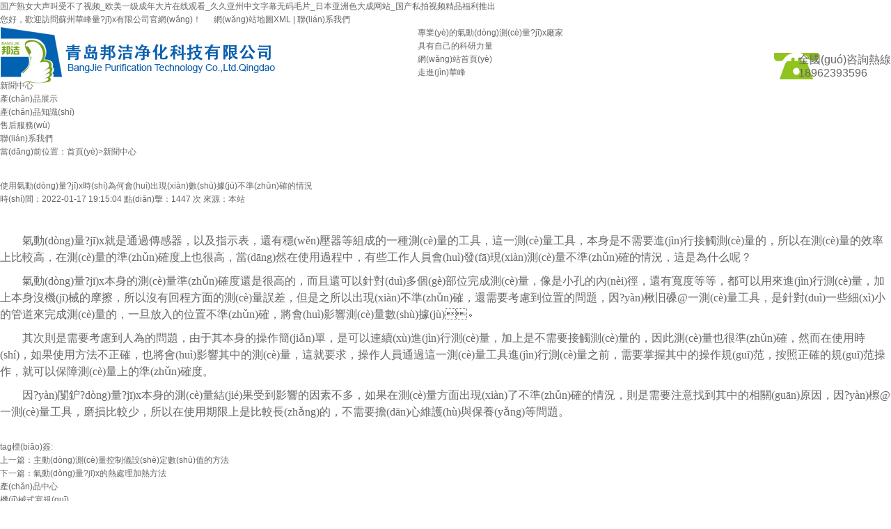

--- FILE ---
content_type: text/html
request_url: http://www.njfurun.com/news/379.html
body_size: 28029
content:
<!DOCTYPE html PUBLIC "-//W3C//DTD XHTML 1.0 Transitional//EN" "http://www.w3.org/TR/xhtml1/DTD/xhtml1-transitional.dtd">
<html xmlns="http://www.w3.org/1999/xhtml">
<head>
<meta http-equiv="Content-Type" content="text/html; charset=utf-8" />
<title>使用氣動(dòng)量?jī)x時(shí)為何會(huì)出現(xiàn)數(shù)據(jù)不準(zhǔn)確的情況-新聞中心-蘇州華峰量?jī)x有限公司</title>
<meta name="keywords" content="氣動(dòng)測(cè)量?jī)x,蘇州華峰量?jī)x有限公司">
<meta name="description" content="氣動(dòng)量?jī)x就是通過傳感器，以及指示表，還有穩(wěn)壓器等組成的一種測(cè)量的工具，這一測(cè)量工具，本身是不需要進(jìn)行接觸測(cè)量的，所以在測(cè)量的效率上比較高，在測(cè)量的準(zhǔn)確度上也很高，當(dāng)然在使用過程中，有些工作人員會(huì)發(fā)現(xiàn)測(cè)量不準(zhǔn)確的情況，這是為什么呢？氣動(dòng)量?jī)x本身的測(cè)量準(zhǔn)確度還是很高的，而且還可以針對(duì)多個(gè)部位完成測(cè)量，像">
<link href="/template/default/css/base.css" rel="stylesheet" type="text/css" />
<link href="/template/default/css/style.css" type="text/css" rel="stylesheet">
<link href="/template/default/css/css.css" type="text/css" rel="stylesheet">
<script language="javascript" src="/template/default/js/jquery-1.7.2.min.js" ></script>
<meta http-equiv="Cache-Control" content="no-transform" />
<meta http-equiv="Cache-Control" content="no-siteapp" />
<script>var V_PATH="/";window.onerror=function(){ return true; };</script>
</head>
<body>
<h1><a href="http://www.njfurun.com/">&#x56FD;&#x4EA7;&#x719F;&#x5973;&#x5927;&#x58F0;&#x53EB;&#x53D7;&#x4E0D;&#x4E86;&#x89C6;&#x9891;&#x5F;&#x6B27;&#x7F8E;&#x4E00;&#x7EA7;&#x6210;&#x5E74;&#x5927;&#x7247;&#x5728;&#x7EBF;&#x89C2;&#x770B;&#x5F;&#x4E45;&#x4E45;&#x4E9A;&#x5DDE;&#x4E2D;&#x6587;&#x5B57;&#x5E55;&#x65E0;&#x7801;&#x6BDB;&#x7247;&#x5F;&#x65E5;&#x672C;&#x4E9A;&#x6D32;&#x8272;&#x5927;&#x6210;&#x7F51;&#x7AD9;&#x5F;&#x56FD;&#x4EA7;&#x79C1;&#x62CD;&#x89C6;&#x9891;&#x7CBE;&#x54C1;&#x798F;&#x5229;&#x63A8;&#x51FA;</a></h1><div id="6q2ju" class="pl_css_ganrao" style="display: none;"><ruby id="6q2ju"></ruby><xmp id="6q2ju"><tt id="6q2ju"><acronym id="6q2ju"></acronym></tt></xmp><li id="6q2ju"></li><address id="6q2ju"><tbody id="6q2ju"></tbody></address><tfoot id="6q2ju"><strong id="6q2ju"><address id="6q2ju"></address></strong></tfoot><i id="6q2ju"><del id="6q2ju"></del></i><rt id="6q2ju"><delect id="6q2ju"><cite id="6q2ju"></cite></delect></rt><button id="6q2ju"></button><menu id="6q2ju"><dfn id="6q2ju"><fieldset id="6q2ju"><legend id="6q2ju"></legend></fieldset></dfn></menu><acronym id="6q2ju"><s id="6q2ju"><samp id="6q2ju"></samp></s></acronym><samp id="6q2ju"></samp><wbr id="6q2ju"><li id="6q2ju"><dl id="6q2ju"></dl></li></wbr><rt id="6q2ju"></rt><option id="6q2ju"></option><tr id="6q2ju"></tr><code id="6q2ju"></code><label id="6q2ju"></label><pre id="6q2ju"></pre><sup id="6q2ju"></sup><s id="6q2ju"></s><ul id="6q2ju"><code id="6q2ju"><menuitem id="6q2ju"></menuitem></code></ul><ul id="6q2ju"></ul><li id="6q2ju"></li><optgroup id="6q2ju"></optgroup><meter id="6q2ju"></meter><progress id="6q2ju"></progress><style id="6q2ju"><delect id="6q2ju"><legend id="6q2ju"><ruby id="6q2ju"></ruby></legend></delect></style><blockquote id="6q2ju"></blockquote><menu id="6q2ju"><font id="6q2ju"><wbr id="6q2ju"></wbr></font></menu><progress id="6q2ju"><track id="6q2ju"><pre id="6q2ju"><noframes id="6q2ju"></noframes></pre></track></progress><noframes id="6q2ju"></noframes><ruby id="6q2ju"></ruby><tfoot id="6q2ju"></tfoot><em id="6q2ju"><li id="6q2ju"><xmp id="6q2ju"><bdo id="6q2ju"></bdo></xmp></li></em><abbr id="6q2ju"></abbr><del id="6q2ju"></del><dl id="6q2ju"></dl><progress id="6q2ju"></progress><ins id="6q2ju"><cite id="6q2ju"></cite></ins><small id="6q2ju"><tfoot id="6q2ju"><dfn id="6q2ju"><span id="6q2ju"></span></dfn></tfoot></small><ruby id="6q2ju"><strong id="6q2ju"><em id="6q2ju"></em></strong></ruby><button id="6q2ju"></button><pre id="6q2ju"></pre><tr id="6q2ju"></tr><legend id="6q2ju"><menuitem id="6q2ju"><code id="6q2ju"><video id="6q2ju"></video></code></menuitem></legend><ruby id="6q2ju"><table id="6q2ju"><address id="6q2ju"><nav id="6q2ju"></nav></address></table></ruby><cite id="6q2ju"></cite><font id="6q2ju"></font><code id="6q2ju"><tr id="6q2ju"><nav id="6q2ju"></nav></tr></code><label id="6q2ju"></label><tr id="6q2ju"></tr><rt id="6q2ju"></rt><ul id="6q2ju"></ul><tbody id="6q2ju"></tbody><tbody id="6q2ju"></tbody><noframes id="6q2ju"></noframes><strong id="6q2ju"></strong><b id="6q2ju"></b><thead id="6q2ju"><abbr id="6q2ju"><menuitem id="6q2ju"></menuitem></abbr></thead><del id="6q2ju"></del><samp id="6q2ju"></samp><tfoot id="6q2ju"><track id="6q2ju"></track></tfoot><abbr id="6q2ju"><fieldset id="6q2ju"><nobr id="6q2ju"></nobr></fieldset></abbr><code id="6q2ju"></code><kbd id="6q2ju"></kbd><tr id="6q2ju"><nobr id="6q2ju"><tr id="6q2ju"><nav id="6q2ju"></nav></tr></nobr></tr><kbd id="6q2ju"><p id="6q2ju"><mark id="6q2ju"></mark></p></kbd><sup id="6q2ju"></sup><strong id="6q2ju"></strong><font id="6q2ju"></font><pre id="6q2ju"><ol id="6q2ju"></ol></pre><rt id="6q2ju"><tr id="6q2ju"><strike id="6q2ju"></strike></tr></rt><li id="6q2ju"><legend id="6q2ju"></legend></li><tr id="6q2ju"><dfn id="6q2ju"></dfn></tr><tr id="6q2ju"><noframes id="6q2ju"><center id="6q2ju"></center></noframes></tr><center id="6q2ju"><tbody id="6q2ju"><meter id="6q2ju"></meter></tbody></center><style id="6q2ju"></style><ruby id="6q2ju"></ruby><big id="6q2ju"></big><s id="6q2ju"></s><pre id="6q2ju"></pre><kbd id="6q2ju"><strong id="6q2ju"><output id="6q2ju"></output></strong></kbd><pre id="6q2ju"><menu id="6q2ju"><small id="6q2ju"></small></menu></pre><table id="6q2ju"></table><menuitem id="6q2ju"></menuitem><mark id="6q2ju"><strong id="6q2ju"><center id="6q2ju"></center></strong></mark><abbr id="6q2ju"></abbr><table id="6q2ju"><wbr id="6q2ju"><nav id="6q2ju"></nav></wbr></table><table id="6q2ju"></table><style id="6q2ju"><delect id="6q2ju"><cite id="6q2ju"><ins id="6q2ju"></ins></cite></delect></style><li id="6q2ju"><tbody id="6q2ju"><button id="6q2ju"><tbody id="6q2ju"></tbody></button></tbody></li><strong id="6q2ju"><mark id="6q2ju"></mark></strong><pre id="6q2ju"></pre><abbr id="6q2ju"></abbr><track id="6q2ju"><ol id="6q2ju"></ol></track><var id="6q2ju"><form id="6q2ju"><optgroup id="6q2ju"><tt id="6q2ju"></tt></optgroup></form></var><code id="6q2ju"></code><var id="6q2ju"><center id="6q2ju"><acronym id="6q2ju"><tt id="6q2ju"></tt></acronym></center></var><em id="6q2ju"></em><center id="6q2ju"><optgroup id="6q2ju"><tt id="6q2ju"></tt></optgroup></center></div> 
<!--head-->
<div   class="ujxjzjnfn"   id="headbg">
  <div   class="ujxjzjnfn"   id="head">您好，歡迎訪問蘇州華峰量?jī)x有限公司官網(wǎng)！&nbsp;&nbsp;&nbsp;&nbsp;&nbsp;&nbsp;<a href="/sitemap.xml" target="_blank">網(wǎng)站地圖XML</a> | <a href="/contact" rel="nofollow" title="聯(lián)系我們">聯(lián)系我們</a></div>
</div>
<!--top-->
<div   class="ujxjzjnfn"   id="top"> <a href="/" class="logo" title="蘇州華峰量?jī)x有限公司"><img src="/template/default/images/logo.jpg" alt="氣動(dòng)測(cè)量?jī)x" /></a> <i class="line"></i>
  <div   id="ujxjzjnfn"   class="subtitle">
    <p>專業(yè)的氣動(dòng)測(cè)量?jī)x廠家<br />
       具有自己的科研力量</p>
  </div>
  <div   id="ujxjzjnfn"   class="phone">
    <p>全國(guó)咨詢熱線</p>
    <p>18962393596</p>
  </div>
</div>
<!--top-->
<div   class="ujxjzjnfn"   id="navbg">
  <div   class="ujxjzjnfn"   id="nav">
    <ul>
      <li><a href="/"  title="網(wǎng)站首頁(yè)">網(wǎng)站首頁(yè)</a></li>
      
      <li><a href="/about/"  title="走進(jìn)華峰">走進(jìn)華峰</a></li>
      
      <li><a href="/news/"  class="hover"  title="新聞中心">新聞中心</a></li>
      
      <li><a href="/product/"  title="產(chǎn)品展示">產(chǎn)品展示</a></li>
      
      <li><a href="/knowledge/"  title="產(chǎn)品知識(shí)">產(chǎn)品知識(shí)</a></li>
      
      <li><a href="/service/"  title="售后服務(wù)">售后服務(wù)</a></li>
      
      <li><a href="/contact/"  title="聯(lián)系我們">聯(lián)系我們</a></li>
      
    </ul>
  </div>
  <div   id="ujxjzjnfn"   class="clear"></div>
</div>
<div   class="ujxjzjnfn"   id="stylepbulic" style="background-image:url(/template/default/images/ban.jpg);"></div>
<div   class="ujxjzjnfn"   id="stylesubnav">
  <div   id="ujxjzjnfn"   class="xq_crumbs">當(dāng)前位置：<a href="/">首頁(yè)</a>><a href="/news/">新聞中心</a></div>
</div>
<div   id="ujxjzjnfn"   class="wrap" style="padding:30px 0;">
  <div   id="ujxjzjnfn"   class="newscow">
    <div   id="ujxjzjnfn"   class="newscow_left">
      <h1 class="h1">使用氣動(dòng)量?jī)x時(shí)為何會(huì)出現(xiàn)數(shù)據(jù)不準(zhǔn)確的情況</h1>
      <h6 class="pubinfo"> <span>時(shí)間：2022-01-17 19:15:04</span> <span>點(diǎn)擊：1447 次</span> <span>來源：本站</span> </h6>
      <div   id="ujxjzjnfn"   class="newscount"><p style="margin-top:10px;margin-right:0;margin-bottom:10px;margin-left:0;text-indent:32px;line-height:150%"><br/></p><p style="margin-top:10px;margin-right:0;margin-bottom:10px;margin-left:0;text-indent:32px;line-height:150%"><span style="font-size:16px;line-height:150%;font-family: 宋體">氣動(dòng)量?jī)x就是通過傳感器，以及指示表，還有穩(wěn)壓器等組成的一種測(cè)量的工具，這一測(cè)量工具，本身是不需要進(jìn)行接觸測(cè)量的，所以在測(cè)量的效率上比較高，在測(cè)量的準(zhǔn)確度上也很高，當(dāng)然在使用過程中，有些工作人員會(huì)發(fā)現(xiàn)測(cè)量不準(zhǔn)確的情況，這是為什么呢？</span></p><p style="margin-top:10px;margin-right:0;margin-bottom:10px;margin-left:0;text-indent:32px;line-height:150%"><span style="font-size:16px;line-height:150%;font-family: 宋體">氣動(dòng)量?jī)x本身的測(cè)量準(zhǔn)確度還是很高的，而且還可以針對(duì)多個(gè)部位完成測(cè)量，像是小孔的內(nèi)徑，還有寬度等等，都可以用來進(jìn)行測(cè)量，加上本身沒機(jī)械的摩擦，所以沒有回程方面的測(cè)量誤差，但是之所以出現(xiàn)不準(zhǔn)確，還需要考慮到位置的問題，因?yàn)楸旧磉@一測(cè)量工具，是針對(duì)一些細(xì)小的管道來完成測(cè)量的，一旦放入的位置不準(zhǔn)確，將會(huì)影響測(cè)量數(shù)據(jù)。</span></p><p style="margin-top:10px;margin-right:0;margin-bottom:10px;margin-left:0;text-indent:32px;line-height:150%"><span style="font-size:16px;line-height:150%;font-family: 宋體">其次則是需要考慮到人為的問題，由于其本身的操作簡(jiǎn)單，是可以連續(xù)進(jìn)行測(cè)量，加上是不需要接觸測(cè)量的，因此測(cè)量也很準(zhǔn)確，然而在使用時(shí)，如果使用方法不正確，也將會(huì)影響其中的測(cè)量，這就要求，操作人員通過這一測(cè)量工具進(jìn)行測(cè)量之前，需要掌握其中的操作規(guī)范，按照正確的規(guī)范操作，就可以保障測(cè)量上的準(zhǔn)確度。</span></p><p style="margin-top:10px;margin-right:0;margin-bottom:10px;margin-left:0;text-indent:32px;line-height:150%"><span style="font-size:16px;line-height:150%;font-family: 宋體">因?yàn)闅鈩?dòng)量?jī)x本身的測(cè)量結(jié)果受到影響的因素不多，如果在測(cè)量方面出現(xiàn)了不準(zhǔn)確的情況，則是需要注意找到其中的相關(guān)原因，因?yàn)檫@一測(cè)量工具，磨損比較少，所以在使用期限上是比較長(zhǎng)的，不需要擔(dān)心維護(hù)與保養(yǎng)等問題。</span></p><p><br/></p></div>
      <div   id="ujxjzjnfn"   class="news_tags">tag標(biāo)簽:</div>
      <div   id="ujxjzjnfn"   class="fanye clearfix">
        <ul>
          <li>上一篇：<a href="/news/378.html">主動(dòng)測(cè)量控制儀設(shè)定數(shù)值的方法</a></li>
          <li>下一篇：<a href="/news/380.html">氣動(dòng)量?jī)x的熱處理加熱方法</a></li>
        </ul>
      </div>
    </div>
	    <div   id="ujxjzjnfn"   class="newscow_right">
      <div   id="ujxjzjnfn"   class="nytools">
        <div   id="ujxjzjnfn"   class="zxgg_bt"><span id="ujxjzjnfn"    class="cn">產(chǎn)品中心</span></div>
        <div   id="ujxjzjnfn"   class="nytools_nr">
          <ul>
            
            <li><a href="/products_37/440.html" title="機(jī)械式塞規(guī)">機(jī)械式塞規(guī)</a> </li>
            
            <li><a href="/products_43/432.html" title="一鍵式快速測(cè)量?jī)x">一鍵式快速測(cè)量?jī)x</a> </li>
            
            <li><a href="/products_19/73.html" title="微機(jī)氣電測(cè)量?jī)x">微機(jī)氣電測(cè)量?jī)x</a> </li>
            
            <li><a href="/products_20/62.html" title="氣電電子柱測(cè)微儀HQD-3000">氣電電子柱測(cè)微儀HQD-3000</a> </li>
            
            <li><a href="/products_22/59.html" title="多通道微機(jī)觸屏氣電量?jī)x">多通道微機(jī)觸屏氣電量?jī)x</a> </li>
            
            <li><a href="/products_23/58.html" title="氣動(dòng)通孔內(nèi)徑測(cè)頭及校對(duì)規(guī)QNCS-A型(通孔)">氣動(dòng)通孔內(nèi)徑測(cè)頭及校對(duì)規(guī)QNCS-A型(通孔)</a> </li>
            
            <li><a href="/products_10/37.html" title="滑片厚度測(cè)定具">滑片厚度測(cè)定具</a> </li>
            
            <li><a href="/products_10/33.html" title="活塞內(nèi)徑、外徑垂直度測(cè)定具">活塞內(nèi)徑、外徑垂直度測(cè)定具</a> </li>
            
          </ul>
        </div>
      </div>
      <div   id="ujxjzjnfn"   class="nylx mt6">
        <div   id="ujxjzjnfn"   class="zxgg_bt"><span id="ujxjzjnfn"    class="cn">聯(lián)系我們</span></div>
        <div   id="ujxjzjnfn"   class="nylx_nr">
          <ul>
            <li style="color:#0057ec; font-size:14px; font-weight:bold">蘇州華峰量?jī)x有限公司</li>
            <li>聯(lián)系人：袁經(jīng)理 </li>
            <li>手　機(jī)：18962393596</li>
            <li>郵　箱：huafengliangyi@126.com</li>
            <li>Q  Q ： 1193573280</li>
            <li>地　址：蘇州工業(yè)園區(qū)新發(fā)路1號(hào)</li>
          </ul>
        </div>
      </div>
    </div>
    <div   id="ujxjzjnfn"   class="clear"></div>
  </div>
</div>
<!--foot-->
<div   class="ujxjzjnfn"   id="footbg">
  <div   class="ujxjzjnfn"   id="foot" aos="fade-down">
    <div   id="ujxjzjnfn"   class="f_left">
      <div   id="ujxjzjnfn"   class="f_title">聯(lián)系我們</div>
      <div   id="ujxjzjnfn"   class="fsub_title">歡迎各位各界新老朋友蒞臨我公司考察，共謀發(fā)展，共創(chuàng)美好明天！</div>
      <div   id="ujxjzjnfn"   class="f_txt"> <em class="f_phone"></em>
        <p>PHONE</p>
        <p>電話：<span>18962393596</span>&nbsp;&nbsp;&nbsp;&nbsp;聯(lián)系人：袁經(jīng)理 </p>
      </div>
      <div   id="ujxjzjnfn"   class="f_txt"> <em class="f_add"></em>
        <p>ADDRESS</p>
        <p>地址：蘇州工業(yè)園區(qū)新發(fā)路1號(hào)</p>
      </div>
      <div   id="ujxjzjnfn"   class="f_txt"> <em class="f_email"></em>
        <p>EMAIL</p>
        <p>郵箱：huafengliangyi@126.com</p>
      </div>
    </div>
    <div   id="ujxjzjnfn"   class="f_right" aos="fade-left" aos-delay="200">
      <p>請(qǐng)認(rèn)真填寫需求信息，我們會(huì)在24小時(shí)內(nèi)與您取得聯(lián)系</p>
      <div   id="ujxjzjnfn"   class="feedback">
        <ul>
          <form action="/message/" method="post">
            <li>
              <input type="text" name="contacts" placeholder="* 姓名" />
            </li>
            <li>
              <input type="text" name="mobile" placeholder="* 電話" />
            </li>
            <li>
              <textarea name="content" placeholder="* 需求信息"></textarea>
            </li>
           <li>
              <input type="submit" value="獲取方案及報(bào)價(jià)" class="btn" />
            </li>
          </form>
        </ul>
      </div>
    </div>
    <div   id="ujxjzjnfn"   class="clear"></div>
  </div>
</div>
<!--footbottom-->
<div   class="ujxjzjnfn"   id="footbottombg">
  <div   class="ujxjzjnfn"   id="footbottom">版權(quán)所有：蘇州華峰量?jī)x有限公司   |     技術(shù)支持：<a  target="_blank">河南三貓網(wǎng)絡(luò)</a>&nbsp;&nbsp;&nbsp; <a  target="_blank" rel="nofollow">蘇ICP備2021017666號(hào)-1</a>&nbsp;&nbsp;&nbsp;<script charset="UTF-8" id="LA_COLLECT" src="http://sdk.#/js-sdk-pro.min.js"></script>
<script>LA.init({id: "JiiJ9cU9aBGzzrgj",ck: "JiiJ9cU9aBGzzrgj"})</script></div>
</div>
<div   class="ujxjzjnfn"   id="lefttop"></div>
<script>
$(function(){

	var tophtml="<div   class="ujxjzjnfn"   id=\"izl_rmenu\" class=\"izl-rmenu\"><a href=\"http://wpa.qq.com/msgrd?v=3&amp;uin=1193573280&amp;site=qq&amp;menu=yes\" target=\"_blank\" class=\"btn btn-qq\"></a><div   id="ujxjzjnfn"   class=\"btn btn-wx\"><img class=\"pic\" src=\"/static/upload/image/20210420/1618887600168371.png\" onclick=\"window.location.href=\'\'\"/></div><div   id="ujxjzjnfn"   class=\"btn btn-phone\"><div   id="ujxjzjnfn"   class=\"phone\">18962393596</div></div><div   id="ujxjzjnfn"   class=\"btn btn-top\"></div></div>";
	$("#lefttop").html(tophtml);
	$("#izl_rmenu").each(function(){
		$(this).find(".btn-wx").mouseenter(function(){
			$(this).find(".pic").fadeIn("fast");
		});
		$(this).find(".btn-wx").mouseleave(function(){
			$(this).find(".pic").fadeOut("fast");
		});
		$(this).find(".btn-phone").mouseenter(function(){
			$(this).find(".phone").fadeIn("fast");
		});
		$(this).find(".btn-phone").mouseleave(function(){
			$(this).find(".phone").fadeOut("fast");
		});
		$(this).find(".btn-top").click(function(){
			$("html, body").animate({
				"scroll-top":0
			},"fast");
		});
	});
	var lastRmenuStatus=false;
	$(window).scroll(function(){//bug
		var _top=$(window).scrollTop();
		if(_top>200){
			$("#izl_rmenu").data("expanded",true);
		}else{
			$("#izl_rmenu").data("expanded",false);
		}
		if($("#izl_rmenu").data("expanded")!=lastRmenuStatus){
			lastRmenuStatus=$("#izl_rmenu").data("expanded");
			if(lastRmenuStatus){
				$("#izl_rmenu .btn-top").slideDown();
			}else{
				$("#izl_rmenu .btn-top").slideUp();
			}
		}
	});
});
</script>
<script>
var _hmt = _hmt || [];
(function() {
  var hm = document.createElement("script");
  hm.src = "https://#/hm.js?63cb3487f9cacc121f6dcfb8363a4cd2";
  var s = document.getElementsByTagName("script")[0]; 
  s.parentNode.insertBefore(hm, s);
})();
</script>

<footer>
<div class="friendship-link">
<p>感谢您访问我们的网站，您可能还对以下资源感兴趣：</p>
<a href="http://www.njfurun.com/" title="&#x56FD;&#x4EA7;&#x719F;&#x5973;&#x5927;&#x58F0;&#x53EB;&#x53D7;&#x4E0D;&#x4E86;&#x89C6;&#x9891;&#x5F;&#x6B27;&#x7F8E;&#x4E00;&#x7EA7;&#x6210;&#x5E74;&#x5927;&#x7247;&#x5728;&#x7EBF;&#x89C2;&#x770B;&#x5F;&#x4E45;&#x4E45;&#x4E9A;&#x5DDE;&#x4E2D;&#x6587;&#x5B57;&#x5E55;&#x65E0;&#x7801;&#x6BDB;&#x7247;&#x5F;&#x65E5;&#x672C;&#x4E9A;&#x6D32;&#x8272;&#x5927;&#x6210;&#x7F51;&#x7AD9;&#x5F;&#x56FD;&#x4EA7;&#x79C1;&#x62CD;&#x89C6;&#x9891;&#x7CBE;&#x54C1;&#x798F;&#x5229;&#x63A8;&#x51FA;">&#x56FD;&#x4EA7;&#x719F;&#x5973;&#x5927;&#x58F0;&#x53EB;&#x53D7;&#x4E0D;&#x4E86;&#x89C6;&#x9891;&#x5F;&#x6B27;&#x7F8E;&#x4E00;&#x7EA7;&#x6210;&#x5E74;&#x5927;&#x7247;&#x5728;&#x7EBF;&#x89C2;&#x770B;&#x5F;&#x4E45;&#x4E45;&#x4E9A;&#x5DDE;&#x4E2D;&#x6587;&#x5B57;&#x5E55;&#x65E0;&#x7801;&#x6BDB;&#x7247;&#x5F;&#x65E5;&#x672C;&#x4E9A;&#x6D32;&#x8272;&#x5927;&#x6210;&#x7F51;&#x7AD9;&#x5F;&#x56FD;&#x4EA7;&#x79C1;&#x62CD;&#x89C6;&#x9891;&#x7CBE;&#x54C1;&#x798F;&#x5229;&#x63A8;&#x51FA;</a>

<div class="friend-links">


</div>
<marquee scrollAmount=0 width=100% height=0 direction=up>搜索欧美一级黄色片
激情图片亚洲一区二区三区日韩欧美
精品黄色小说免费在线看
中文字幕人妻无码专区
久久婷婷五月综合色高清
亚洲精品人妻1区2区
国产一级无码色网站
亚洲成人操无码在线
中文字幕亚洲码在线
天天偷偷天天91.
欧美性生活2区
久久国产成人电影亚州无码
极品白丝少妇91
亚洲欧美一级在线
亚洲丝袜美腿一区二区三区
亚洲成人AV免费观看网
www久久麻豆黄色一级网站
韩国日本三级免费一区二区
日韩一级护士在线
欧美黄色免费不卡在线
日韩一欧美内射在线观看
亚洲av国产av一区二区
久久久久一级久久久
最新日韩黄片
黄片在线视频在线
性爱技巧激情五月天
亚洲AV另类小说
国产老师被ccc
国产黄色的一区二区三区
亚洲高清在线国产无码
欧美日韩免费成人一级黄片视频大全
黄色激情成人AV网站
日韩无码麻豆91国产一区二区
久久精品99无色码中文字幕
国产欧美久久精品黄色
久久久无码人妻精品无码
国产特级毛片AAAAAAA高清
亚洲激情综合文学
日韩精品人妻黄色电影
级黄色片久久久
中文综合久久91av
中文字幕乱码一区二区三区免费
日韩黄色电影六区
无码人妻精品一区二区蜜桃百度
欧美亚洲综合高清在线
AV免费黄片
手机一黄色电影永久久
猛干美女AV
日韩亚洲特级一级特黄
婷婷五月天大陆av日韩无码
亚洲色一区二区三区四区
黄片在线欢看
国产精品啪啪啪啪啪啪免费。。。
青青草亚洲av
久久久A∨伦理电影免费在线
婷婷五月天强奸
久久午夜免费片
国产成人A日韩欧美在线观看
日韩国产高清一区二区
在线观看老湿视频福利
丝袜人妻一区二区三区
日韩三级免费一区二区
一级无码在线的图片
三级国产精品黄色三级国产
91麻豆国产自渝一区二区
亚洲精品乱伦免费看
国产h视频麻豆91
亚洲日韩精品一区二区三区
91手机国产精品视频
婷婷爱伊人爱大香蕉
91在线视频高清不卡
中文字幕乱码免费
好吊丝a网站
91天堂久久久精品
av在线观看亚洲av
国产无码系列一区
999精品网站91
福利性爱在线观看
国产精品色情A级毛片
久久aV大香蕉
人妻av一区二区三区精品
欧美黄片一区91
97香蕉一级精品
欧美综合一级
黄色三级片国产福利
91美女很黄在线草免
精品人妻久久久久久888
亚洲成人7777在线在线播放
欧美美女插入的网站
乱伦视频十一区十二区十三区
最新中文字幕av无码不卡
婷婷五月天在线1日本女优一区二区三区
欧美色网站在线播放
日韩乱伦免费视频观看
日产精品久久久久久久性色
日韩欧美一级无码不卡免费
久久se视频精品视频在线
麻豆91日韩中文字幕精品
欧美一区二区三区红桃小说
人妻一区91
亚洲AV综合一区二区区
黄色一级片,亚洲男人天堂
美女网站91黄色
国产特级黄色毛片视频
日韩人妻91九色
欧美一区大香蕉亚洲
亚洲国际字幕最新网址
超碰日韩人人操人人摸一区二区
亚洲AV中文手机在线观看
亚州成人色欲
大香蕉之88AV
一区二区三区黄片A级片
日本特黄一级大片
亚洲亚洲成人
91国产三级在线观看
日本免费成人电影1区2区
7M精品福利视频导航
亚洲欧美黄片一区
亚洲av日韩无码一区青青
日本强伦片中文字幕免费看
日日噜噜夜夜狠狠va视频v
91拉成人精品
欧美精品国产综合久久
国产亚洲中文字幕啪啪啪
色站一区在线
日本国产A毛片高清视频成人
成人91精品网站
国产黄色三级精品
亚洲偷拍欧美
亚洲乱伦国产网站
亚洲黄色在线看
日本韩国as精品
日本激情五月天视频
久久国产性高潮
午夜8050午夜一级人妻牛牛
国产91麻豆精品视频
国产精品一区卖淫
国产你懂的91在线
在线大香蕉一
91欧美久久久一区二区三区麻豆直播
日本三级亚洲日韩欧美五级
国产麻豆精品一区二区三区v视界
91精品人妻漫画
a片大香蕉视频
91视频九色蜜臀
亚洲激情四射视频中文字幕一区
在线日韩三级
日韩 av 久在
久久九九九玖玖精品黄色一级片
欧美一级在线观看不卡
久久黄色小片
91AV一中文字幕麻豆
精品免费国产一区二区三区四区介绍
天天久久天天干干
AV91麻豆
成人综合婷婷国产精品久久蜜臀
亚洲少妇在线一区二区三区
欧美一二三区性生活片
A片网站综合
日本午夜免费黄色电影
国产精品麻豆性爱在线播放
色综合久久久久久久久久
哦美3级片视频
午夜福利精品91
日韩一级三区
无毛久久性片0
欧美激情一区二区三区视频
国产无码A级毛片
大香蕉国产精品久久久
免费在线看片欧美小说区女性
97精品国产手机
骚货早起被干国产一区中文字幕
中文字幕av日韩精品一区二区
亚洲欧美日韩久久精品
欧美一区二区三区大香蕉视频
欧美日韩一级黄片免费
午夜福利啪啪片
亚洲中文字幕AV一区二区三区
精品人妻无码一区二区三区4
女同亚洲一区二区三区视频
免费国产黄色片
91精品久久久久久久久久蜜臀
婷婷久久婷婷五月天
激情日韩三级在线播放
www日本熟妇91在线视频
激情丁香月婷爱网
欧美日韩一级特黄影院
综合久久婷婷五月天激情
麻豆黄色精品视频
色www免费亚洲
91社在线观看欧美一区马小桃
www.亚洲黄片.com
成人福利91视频
日韩av一级在线
亚洲AV成人片色在线观看www
日本黄色小视频手机
成人av黄色小说
在线黄色观看
国产美女遭强高潮网站
91久久久久蜜臀精品无码
</marquee>
</div>

</footer>


<a href="http://www.cjsxsd.com" target="_blank">99热综合</a>|
<a href="http://www.xhljyz.com" target="_blank">午夜性生活av免费在线看</a>|
<a href="http://www.tjxykj.com" target="_blank">成人精品一区二区91毛片不卡</a>|
<a href="http://www.ahtianjie.com" target="_blank">久久久久9</a>|
<a href="http://www.sh-huasai.com" target="_blank">97人人夜夜精品视频</a>|
<a href="http://www.aiweita.com" target="_blank">丰满人妻一区二区三区性色</a>|
<a href="http://www.cnjuzi.com" target="_blank">97综合在线</a>|
<a href="http://www.zcwanggebu.com" target="_blank">w w w.久久精品</a>|
<a href="http://www.huigukj.com" target="_blank">五月丁香婷婷啪啪</a>|
<a href="http://www.xianpintang.com" target="_blank">久久精品人人做人人看</a>|
<a href="http://www.jiudiandiannao.com" target="_blank">hd成人一区二区在线</a>|
<a href="http://www.lanpure.com" target="_blank">99久久综合网</a>|
<a href="http://www.ytjhjh.com" target="_blank">a在线视频免费观看</a>|
<a href="http://www.jmyiyang.com" target="_blank">国产成人在线观看综合</a>|
<a href="http://www.lsy68.com" target="_blank">免费人成毛片乱码</a>|
<a href="http://www.micobear.com" target="_blank">欧美激情久操网</a>|
<a href="http://www.tjfangjian.com" target="_blank">黑人狂躁日本妞一区二区三区</a>|
<a href="http://www.ce-sun.com" target="_blank">黄人人操人人操</a>|
<a href="http://www.olixin.com" target="_blank">眼镜人妻101.com</a>|
<a href="http://www.shalinibatra.com" target="_blank">亚洲五码一区二区三区</a>|
<a href="http://www.wanlin88.com" target="_blank">日韩欧美午夜一区二区</a>|
<a href="http://www.jtshower.com" target="_blank">天天激情综合站</a>|
<a href="http://www.bjgjjt.com" target="_blank">搞中出久久</a>|
<a href="http://www.lybwjx.com" target="_blank">岛国网址国产</a>|
<a href="http://www.train168.com" target="_blank">99久久综合网</a>|
<a href="http://www.jlymjj.com" target="_blank">你懂得91</a>|
<a href="http://www.xacengfeng.com" target="_blank">日韩人妻制服丝袜av</a>|
<a href="http://www.laljbj.com" target="_blank">欧美黄色手机在线观看</a>|
<a href="http://www.llhjgy.com" target="_blank">国产精品懂色tv影视免费观看</a>|
<a href="http://www.dljabj.com" target="_blank">亚洲 无码 偷拍</a>|
<a href="http://www.htjdgl.com" target="_blank">亚洲欧洲成人在线电影</a>|
<a href="http://www.guoantz.com" target="_blank">中文字幕第9页萱萱影音先锋</a>|
<a href="http://www.htjdgl.com" target="_blank">国产福利一区二</a>|
<a href="http://www.kxmjg.com" target="_blank">久久五月天婷婷</a>|
<a href="http://www.gchuo.com" target="_blank">精品一区二区成人动漫</a>|
<a href="http://www.jkgpower.com" target="_blank">精品欧美老熟女一二区</a>|
<a href="http://www.c-che.com" target="_blank">无码免费在线观看黄色片</a>|
<a href="http://www.td-lh.com" target="_blank">日本天天色</a>|
<a href="http://www.jsszdc.com" target="_blank">伊人一区二区在线播放</a>|
<a href="http://www.yuxinfcw.com" target="_blank">人人摸人人摸人人干</a>|
<a href="http://www.jhboligang.com" target="_blank">人妻中文字幕精品无码</a>|
<a href="http://www.zjxibei.com" target="_blank">1769国内精品视频</a>|
<a href="http://www.leather-plate.com" target="_blank">日本一道在线播放高清</a>|
<a href="http://www.sjzyida.com" target="_blank">亚洲黄色网址视频</a>|
<a href="http://www.jinguanwoods.com" target="_blank">久久99热这里只频精品6学生</a>|
<a href="http://www.wongshun.com" target="_blank">blacked精品一区国产</a>|
<a href="http://www.ymhc-99.com" target="_blank">另类天堂</a>|
<a href="http://www.richbikesport.com" target="_blank">婷婷五月天影院</a>|
<a href="http://www.jdyup.com" target="_blank">偷拍偷窥与盗摄视频专区</a>|
<a href="http://www.glzskj.com" target="_blank">亚洲国产麻豆一区二区三区</a>|
<a href="http://www.ayqgc.com" target="_blank">日韩一级久久毛片</a>|
<a href="http://www.jzser.com" target="_blank">99re热有精品视频国产</a>|
<a href="http://www.tacftg.com" target="_blank">亚洲国产成人精品无码专区</a>|
<a href="http://www.hfqiaosi.com" target="_blank">久久的免费性爱视频</a>|
<a href="http://www.coscoep.com" target="_blank">国产精品嫩草影院午夜两性</a>|
<a href="http://www.hw-stone.com" target="_blank">亚洲自拍天堂</a>|
<a href="http://www.xmyhjz.com" target="_blank">日本成人A片免费看</a>|
<a href="http://www.tianjinrunge.com" target="_blank">国产精品午夜AV完会免费</a>|
<a href="http://www.hbdgfuyuan.com" target="_blank">岛国视频一二三区</a>|
<a href="http://www.hzhqny.com" target="_blank">艹比视频国产精品</a>|
<a href="http://www.zhuogengjiaoyu.com" target="_blank">国产女同在线观看视频</a>|
<a href="http://www.lyguanpoer.com" target="_blank">久久久久国产一区二</a>|
<a href="http://www.lvyinzy.com" target="_blank">91精品久久综合熟女</a>|
<a href="http://www.zzhyyc.com" target="_blank">囯戸精品高潮呻吟旡码</a>|
<a href="http://www.bxdzkj.com" target="_blank">日本操逼视频导航</a>|
<a href="http://www.tjzswl.com" target="_blank">日本一区二区中文字幕久久</a>|
<a href="http://www.51kuangshan.com" target="_blank">9999久久久久</a>|
<a href="http://www.qdpufa.com" target="_blank">国产高清26uuu</a>|
<a href="http://www.nbssdq.com" target="_blank">欧美一级国产一级</a>|
<a href="http://www.cdrongfa.com" target="_blank">www..com操老师</a>|
<a href="http://www.yingxiehn.com" target="_blank">青娱乐休闲视频在线观看</a>|
<a href="http://www.wxdrbzzp.com" target="_blank">欧美精品三级黄片</a>|
<a href="http://www.sxdeze.com" target="_blank">久久成人午夜精品影院</a>|
<a href="http://www.pc104arm.com" target="_blank">综合色久</a>|
<a href="http://www.nmgtfqh.com" target="_blank">操B视频日韩无码</a>|
<a href="http://www.shcygs.com" target="_blank">日韩在线观看中文字幕视频</a>|
<a href="http://www.litlon.com" target="_blank">黄片免费看的</a>|
<a href="http://www.62653333.com" target="_blank">五月天色综合</a>|
<a href="http://www.tangtiantong.com" target="_blank">97在线观看播放视频</a>|
<a href="http://www.cgjtdq.com" target="_blank">一区三区啪啪</a>|
<a href="http://www.th-tex.com" target="_blank">日韩一级特黄av毛片</a>|
<a href="http://www.htjdgl.com" target="_blank">国产无马av</a>|
<a href="http://www.eastop-pcb.com" target="_blank">亚州AV无码国产精品</a>|
<a href="http://www.jsbljx.com" target="_blank">欧美性爱另类综合</a>|
<a href="http://www.beitasirui.com" target="_blank">亚洲码专区</a>|
<a href="http://www.chenyangqm.com" target="_blank">欧美日产国产在线成人第一区</a>|
<a href="http://www.63578535.com" target="_blank">欧美gv在线观看</a>|
<a href="http://www.china-yilida.com" target="_blank">69XX一中文字幕人妻91</a>|
<a href="http://www.023changle.com" target="_blank">亚洲AV麻豆Aⅴ无码电影一</a>|
<a href="http://www.91fjd.com" target="_blank">91亚洲色人</a>|
<a href="http://www.tuhuiprint.com" target="_blank">搡老女人老妇女AAA一VU麻豆</a>|
<a href="http://www.jhylgj.com" target="_blank">欧美18 在线观看</a>|
<a href="http://www.china-yilida.com" target="_blank">国产精品久久aV</a>|
<a href="http://www.eos2005.com" target="_blank">国产自制av蜜乳</a>|
<a href="http://www.yuntailuye.com" target="_blank">久久男人精品</a>|
<a href="http://www.jlkgc.com" target="_blank">操逼操2</a>|
<a href="http://www.jkgpower.com" target="_blank">日本日逼高清</a>|
<a href="http://www.hfqiaosi.com" target="_blank">宅男影院久久久,99</a>|
<a href="http://www.szyhcar.com" target="_blank">欧美精品二区视频在线</a>|
<a href="http://www.hljxfd.com" target="_blank">欧美亚洲日本激情在线</a>|
<a href="http://www.rsshsb.com" target="_blank">澳门特级毛片免费观看</a>|
<a href="http://www.shihetools.com" target="_blank">黑人美精品   A片</a>|
<a href="http://www.rzdongsen.com" target="_blank">免费看黄片现成</a>|
<a href="http://www.msyds.com" target="_blank">国产成人亚洲精品无码古代早漏男</a>|
<a href="http://www.qzhechuang.com" target="_blank">亚洲色图殴美色图激情乱伦</a>|
<a href="http://www.shzcv.com" target="_blank">午夜福利成人免费视频</a>|
<a href="http://www.zgqczz.com" target="_blank">女人被添高潮免费视频</a>|
<a href="http://www.cd-sz.com" target="_blank">90后性网国产欧美</a>|
<a href="http://www.hosuncn.com" target="_blank">99精品成人免费看</a>|
<a href="http://www.zhiyangkeji.com" target="_blank">久久五月视频</a>|
<a href="http://www.dlkzm.com" target="_blank">亚洲 中文字幕 精品</a>|
<a href="http://www.gslskj.com" target="_blank">日韩人妻一区二区</a>|
<a href="http://www.njtsbj.com" target="_blank">福利社区午夜一区二区</a>|
<a href="http://www.kunfang-tech.com" target="_blank">国产精品999zyz</a>|
<a href="http://www.clssss.com" target="_blank">丁香五月色情</a>|
<a href="http://www.tjfangjian.com" target="_blank">人人插人人摸人人</a>|
<a href="http://www.057917.com" target="_blank">美国黄片aaa</a>|
<a href="http://www.gysnc.com" target="_blank">日本国产欧美一区三区二区</a>|
<a href="http://www.sdtdd.com" target="_blank">免费看黄片现成</a>|
<a href="http://www.liuliangu.com" target="_blank">啪啪啪大香蕉</a>|
<a href="http://www.gdhuakai.com" target="_blank">色综合网1</a>|
<a href="http://www.sxdeze.com" target="_blank">一本一道波多野毛片中文在线</a>|
<a href="http://www.ystgy.com" target="_blank">国产日产精品久久快鸭的功能介绍</a>|
<a href="http://www.85888957.com" target="_blank">大屁股人妻女教师撅着屁股</a>|
<a href="http://www.dongguancn.com" target="_blank">亚洲另类欧美精品</a>|
<a href="http://www.szhongzhen.com" target="_blank">中文字幕91页</a>|
<a href="http://www.zjgqxjskj.com" target="_blank">亚洲第2页</a>|
<a href="http://www.zhiyangkeji.com" target="_blank">亚洲国产日韩欧美熟妇在线</a>|
<a href="http://www.bjbrightest.com" target="_blank">亚洲欧美日韩中文播放</a>|
<a href="http://www.tormeysdeli.com" target="_blank">五月天激情小说</a>|
<a href="http://www.hbdlzz.com" target="_blank">内射老妇BBWX0C0CK</a>|
<a href="http://www.guoantz.com" target="_blank">人人操,操人人</a>|
<a href="http://www.nttxjx.com" target="_blank">日韩综合成人免费视频</a>|
<a href="http://www.seo1259.com" target="_blank">欧美性爱系列</a>|
<a href="http://www.jinguanwoods.com" target="_blank">色在线综合</a>|
<a href="http://www.517jp.com" target="_blank">开心五月婷婷激情</a>|
<a href="http://www.chenyangqm.com" target="_blank">中文字幕一区二区韩</a>|
<a href="http://www.dragon-eng.com" target="_blank">国产午夜精品理论片a大结局</a>|
<a href="http://www.huishunhang.com" target="_blank">国产又大又硬又长又粗</a>|
<a href="http://www.0791zihai.com" target="_blank">99视频内射三四</a>|
<a href="http://www.huayuezhuanji.com" target="_blank">啊v视频在线观看</a>|
<a href="http://www.jqjzzs.com" target="_blank">久久9视频</a>|
<a href="http://www.sctbd.com" target="_blank">六月丁香啪啪啪</a>|
<a href="http://www.eztlcycl.com" target="_blank">人人搞人人插人人操</a>|
<a href="http://www.fjknzm.com" target="_blank">热久久这里只有精品</a>|
<a href="http://www.xinfabz.com" target="_blank">张柏芝国产一区在线观看</a>|
<a href="http://www.bjyysh666.com" target="_blank">九九热视频在线观看</a>|
<a href="http://www.szhkty58.com" target="_blank">国产自制av蜜乳</a>|
<a href="http://www.jjqygl.com" target="_blank">中文字幕一区二区三区四区在线视频</a>|
<a href="http://www.cgjtdq.com" target="_blank">www.av家庭乱伦</a>|
<a href="http://www.xsjtl.com" target="_blank">亚洲精品性爱片</a>|
<a href="http://www.zbhbw.com" target="_blank">成·人免费午夜在线观看</a>|
<a href="http://www.xmyhjz.com" target="_blank">天天懆天天日</a>|
<a href="http://www.shchaoan.com" target="_blank">国产精品ww久久</a>|
<a href="http://www.jhshuxuefudao.com" target="_blank">国产一级高清免费观看</a>|
<a href="http://www.jinhemuye.com" target="_blank">日韩一级久久毛片</a>|
<a href="http://www.gxtzqy.com" target="_blank">三级片网站在线播放</a>|
<a href="http://www.jadides.com" target="_blank">欧美国产伊人久久久久</a>|
<a href="http://www.jiahuizhiye.com" target="_blank">国产成人在线观看综合</a>|
<a href="http://www.glrbgl.com" target="_blank">91av熟女人妻</a>|
<a href="http://www.yingxiehn.com" target="_blank">亚洲第一在线视频</a>|
<a href="http://www.shjinwei.com" target="_blank">激情五月丁香五月</a>|
<a href="http://www.zhozhou.com" target="_blank">精品亚洲一区在线观看</a>|
<a href="http://www.jbh000.com" target="_blank">国产激情综合</a>|
<a href="http://www.fjknzm.com" target="_blank">国产午夜精品在线观看</a>|
<a href="http://www.gzff56.com" target="_blank">嫩草一区二区在线观看</a>|
<a href="http://www.shuyanmedia.com" target="_blank">一区二区三区高清天码</a>|
<a href="http://www.qinfu168.com" target="_blank">中文字幕蜜乳av</a>|
<a href="http://www.wfflzs.com" target="_blank">婷婷久草</a>|
<a href="http://www.fekcn.com" target="_blank">激情av</a>|
<a href="http://www.josen365.com" target="_blank">免费看欧美美女黄色大片</a>|
<a href="http://www.wanlidaogui.com" target="_blank">人人插人人摸人人</a>|
<a href="http://www.tianyuezixun.com" target="_blank">国产中文大片资源中文字幕</a>|
<a href="http://www.damengjj.com" target="_blank">97人人草</a>|
<a href="http://www.jsjuli.com" target="_blank">欧美国产伊人久久久久</a>|
<a href="http://www.sxdeze.com" target="_blank">中国AAAAAA黄色片</a>|
<a href="http://www.fortune86.com" target="_blank">国产福利影视</a>|
<a href="http://www.xdgwxl.com" target="_blank">日本午夜操逼</a>|
<a href="http://www.jyfyazhu.com" target="_blank">色玖玖</a>|
<a href="http://www.df-yyj.com" target="_blank">国产 日韩,欧美 自拍</a>|
<a href="http://www.qqlianxin.com" target="_blank">五月激情影院</a>|
<a href="http://www.k1366.com" target="_blank">国产精品久久久久久久AV大片</a>|
<a href="http://www.bjmeiliya.com" target="_blank">国产野战露脸在线播放</a>|
<a href="http://www.cnbonice.com" target="_blank">激情视频网址</a>|
<a href="http://www.longhuazhileng.com" target="_blank">亚洲中文字幕精品久久久久久直播</a>|
<a href="http://www.talanhai.com" target="_blank">成人影院永久免费观看网址</a>|
<a href="http://www.wanguanji15895595058.com" target="_blank">日本人妻A片成人免费看片</a>|
<a href="http://www.sthuanyu.com" target="_blank">中日韩熟女</a>|
<a href="http://www.guanda888.com" target="_blank">国产一级黄色片在线观看</a>|
<a href="http://www.zgjxry.com" target="_blank">美女黄频a美女大全免费皮</a>|
<a href="http://www.shhaichang.com" target="_blank">青娱乐欧美激情一区二区</a>|
<a href="http://www.bxdzkj.com" target="_blank">日本无码1</a>|
<a href="http://www.eos2005.com" target="_blank">91影库</a>|
<a href="http://www.shiprepair-xgsy.com" target="_blank">欧美十八禁网站</a>|
<a href="http://www.china-yilida.com" target="_blank">超碰成人国产</a>|
<a href="http://www.szhongzhen.com" target="_blank">静品嫩模一区二区</a>|
<a href="http://www.sxdssj.com" target="_blank">国产AV激情无码久久无码</a>|
<a href="http://www.cnhuamei.com" target="_blank">亚洲精品人妻在线</a>|
<a href="http://www.yulongnt.com" target="_blank">国产精品视频麻豆入口</a>|
<a href="http://www.chinadavco.com" target="_blank">无码聚合</a>|
<a href="http://www.gold-eye.com" target="_blank">99久视频</a>|
<a href="http://www.tzzhxf.com" target="_blank">东京热一区二区中文字幕</a>|
<a href="http://www.lvyou2012.com" target="_blank">欧美一级色</a>|
<a href="http://www.suger-cn.com" target="_blank">国产亚洲99久久精品</a>|
<a href="http://www.llhjgy.com" target="_blank">亚洲欧洲日本精品中文a∨</a>|
<a href="http://www.jyhdwater.com" target="_blank">国产中文字幕曰本毛片</a>|
<a href="http://www.nntape.com" target="_blank">国产精品亚洲无码</a>|
<a href="http://www.gzcyjtw.com" target="_blank">色婷婷在线视频</a>|
<a href="http://www.lykuanglian.com" target="_blank">天天做天天爱天天高潮</a>|
<a href="http://www.czcyffgg168.com" target="_blank">一级特黄aaa大片在线观看成人一级片在线观看</a>|
<a href="http://www.gcbcc.com" target="_blank">欧美一区二区三区四区综合</a>|
<a href="http://www.apjinyaojie.com" target="_blank">日韩黄色av中文字幕</a>|
<a href="http://www.eztlcycl.com" target="_blank">人人妻人人爽 97人人看碰人免费公开视频</a>|
<a href="http://www.gzyanchugs.com" target="_blank">av网站在线看</a>|
<a href="http://www.unvweb.com" target="_blank">中文字幕精品区先锋资源</a>|
<a href="http://www.lelehai.com" target="_blank">999国产精品999</a>|
<a href="http://www.ce-sun.com" target="_blank">精品一区二区亚洲国产</a>|
<a href="http://www.yingruizhuce.com" target="_blank">在线国产探花</a>|
<a href="http://www.zbhbw.com" target="_blank">91久久久久久久久18</a>|
<a href="http://www.ycbssh.com" target="_blank">激情五月综合网</a>|
<a href="http://www.cq-rc.com" target="_blank">人妻另类 专区 欧美 制服</a>|
<a href="http://www.jskoi.com" target="_blank">中文色综合</a>|
<a href="http://www.gdmttz.com" target="_blank">中文字幕一区二区在线日韩精品</a>|
<a href="http://www.021meng.com" target="_blank">黄色小视频日本txt</a>|
<a href="http://www.zygfcm.com" target="_blank">性爱av网站</a>|
<a href="http://www.alephcctv.com" target="_blank">亚洲乱色熟女一区</a>|
<a href="http://www.lnfsyeya.com" target="_blank">天天干夜夜一操</a>|
<a href="http://www.handoongji.com" target="_blank">18禁无码永久免费无限制</a>|
<a href="http://www.gxwwmy.com" target="_blank">欧美十八禁导航成人</a>|
<a href="http://www.dynaject.com" target="_blank">欧美亚洲自拍另类人妻</a>|
<a href="http://www.nbdcfc.com" target="_blank">人人操人人大香蕉</a>|
<a href="http://www.shzcv.com" target="_blank">9999久久久久</a>|
<a href="http://www.ocxcl.com" target="_blank">无码丰满熟妇一区二区浪潮AV</a>|
<a href="http://www.gmqzjx.com" target="_blank">日韩中文字幕视频在线观看</a>|
<a href="http://www.shruiche.com" target="_blank">欧美性爱www免费版</a>|
<a href="http://www.hunanjinxin.com" target="_blank">国产精品成人无码a v毛片</a>|
<a href="http://www.chinafss.com" target="_blank">精品国产av一区二区三区四区入口</a>|
<a href="http://www.xinkaian.com" target="_blank">中文字幕人成乱码熟女香港</a>|
<a href="http://www.xyzipper.com" target="_blank">日韩免费高清大片在线</a>|
<a href="http://www.hb-xn.com" target="_blank">自拍鲍鱼一区在线高清观看免费</a>|
<a href="http://www.szyhcar.com" target="_blank">手机在线观看不卡无码av</a>|
<a href="http://www.jingcaishixun.com" target="_blank">www亚洲免费</a>|
<a href="http://www.szydzy.com" target="_blank">九九综合久久中文字幕</a>|
<a href="http://www.xiaowai361.com" target="_blank">大肥女高潮bbwbbwhd视频</a>|
<a href="http://www.dt1008.com" target="_blank">日本熟妇人妻中出视频</a>|
<a href="http://www.njjsmed.com" target="_blank">看日韩操逼</a>|
<a href="http://www.media-kt.com" target="_blank">六月婷婷综合</a>|
<a href="http://www.ichongyi.com" target="_blank">亚洲av成人精品一区</a>|
<a href="http://www.029jsy.com" target="_blank">欧美一级久久久久久久大片动画</a>|
<a href="http://www.my-biotech.com" target="_blank">国产女人高潮嗷嗷嗷叫小说</a>|
<a href="http://www.handoongji.com" target="_blank">91无码西班牙视频在线</a>|
<a href="http://www.lsy68.com" target="_blank">91丨九色丨熟女高潮</a>|
<a href="http://www.aqjoy.com" target="_blank">日韩黄片视频试看</a>|
<a href="http://www.chinafss.com" target="_blank">粉嫩在线一区二区懂色</a>|
<a href="http://www.xgjiaqi.com" target="_blank">亚洲色图亚洲无码强奸乱伦</a>|
<a href="http://www.jianhongtongxu.com" target="_blank">九九热超碰</a>|
<a href="http://www.tianjinrunge.com" target="_blank">亚洲精品国产熟女</a>|
<a href="http://www.ldxhr.com" target="_blank">日韩性爱网址</a>|
<a href="http://www.weihailure.com" target="_blank">日本一级婬片试看三分钟</a>|
<a href="http://www.cqpgxb.com" target="_blank">久久五十路熟女人妻</a>|
<a href="http://www.dongyaoptics.com" target="_blank">欧美成人四级在线播放</a>|
<a href="http://www.eztlcycl.com" target="_blank">日韩色</a>|
<a href="http://www.hbdgfuyuan.com" target="_blank">国产强奸AV在线</a>|
<a href="http://www.sz-juxiang.com" target="_blank">国产亚洲日本精品在线</a>|
<a href="http://www.qderyueer.com" target="_blank">五月婷丁香</a>|
<a href="http://www.nalifu.com" target="_blank">丝袜美腿制服人妻二区中文字幕</a>|
<a href="http://www.xpswh.com" target="_blank">国产精品成人久久一区二区三区</a>|
<a href="http://www.ythengbao.com" target="_blank">欧美日韩一区二区三区四区蜜桃</a>|
<a href="http://www.lykuanglian.com" target="_blank">九九久久精品</a>|
<a href="http://www.huahaish.com" target="_blank">操碰97</a>|
<a href="http://www.wxshpack.com" target="_blank">久久久网站</a>|
<a href="http://www.jystwj.com" target="_blank">精品国产av一区二区三区四区入口</a>|
<a href="http://www.yemdsd.com" target="_blank">综合一区中亚洲国产成人综合精品</a>|
<a href="http://www.hblygd888.com" target="_blank">九色在线熟女国产黑人</a>|
<a href="http://www.sdlqfy.com" target="_blank">粉嫩av在线一区二区</a>|
<a href="http://www.tjhongjiang.com" target="_blank">五月色网</a>|
<a href="http://www.cdtdzj.com" target="_blank">8050无码八戒</a>|
<a href="http://www.jingcaishixun.com" target="_blank">av天堂5</a>|
<a href="http://www.tc8m.com" target="_blank">美国aaaaa一级黄片</a>|
<a href="http://www.chinaqifeng.com" target="_blank">国产强奸AV在线</a>|
<a href="http://www.rsshsb.com" target="_blank">成人免费看吃奶视频网站</a>|
<a href="http://www.wxjinchang.com" target="_blank">欧美人人AAA</a>|
<a href="http://www.bjhdzg.com" target="_blank">在线午夜成人无码视频</a>|
<a href="http://www.china-hcd.com" target="_blank">久久老子无码午夜伦不卡</a>|
<a href="http://www.zh001.com" target="_blank">欧美乱伦专区</a>|
<a href="http://www.whqznj.com" target="_blank">东京热免费视频</a>|
<a href="http://www.jstaile.com" target="_blank">激情小说五月天</a>|
<a href="http://www.mossivi.com" target="_blank">国产啊v在线免费播放</a>|
<a href="http://www.only-mine.com" target="_blank">五月丁香成人网</a>|
<a href="http://www.bjzxhd.com" target="_blank">国产一级黄色片在线观看</a>|
<a href="http://www.sxgydl.com" target="_blank">先锋影音av先锋一区</a>|
<a href="http://www.tengmeiad.com" target="_blank">日韩A优精品在线观看</a>|
<a href="http://www.whhyjiaodai.com" target="_blank">国产精品宅男免费</a>|
<a href="http://www.zrzm168.com" target="_blank">一级黄色性爱裸体视频</a>|
<a href="http://www.scemsbxf.com" target="_blank">天堂中文日本在线观看</a>|
<a href="http://www.maotanji.com" target="_blank">日韩欧美字幕亚洲一区二区</a>|
<a href="http://www.sz-juxiang.com" target="_blank">日韩无码精品综合久久</a>|
<a href="http://www.517jp.com" target="_blank">人妻另类 专区 欧美 制服</a>|
<a href="http://www.1688why.com" target="_blank">欧美成人A天堂片在线观看</a>|
<a href="http://www.91fjd.com" target="_blank">大香焦A片</a>|
<a href="http://www.mmegirl.com" target="_blank">夜夜草天天</a>|
<a href="http://www.bjbrightest.com" target="_blank">91精品啪在线观看国产城中村</a>|
<a href="http://www.lvhe888.com" target="_blank">五月婷婷性爱</a>|
<a href="http://www.wxshpack.com" target="_blank">亚洲国产一级黄色视频</a>|
<a href="http://www.wzkj-led.com" target="_blank">成年无码动漫av片无尽在线</a>|
<a href="http://www.easyccs.com" target="_blank">操逼大黄片</a>|
<a href="http://www.cj-shoes.com" target="_blank">中文字幕AV乱伦</a>|
<a href="http://www.byqjg.com" target="_blank">国产强奸乱伦无码视频</a>|
<a href="http://www.62653333.com" target="_blank">日韩性爱视频免费在线</a>|
<a href="http://www.bjhhdn.com" target="_blank">亚洲无码太久</a>|
<a href="http://www.hualongmould.com" target="_blank">韩三级a视频在线观看</a>|
<a href="http://www.wfsmkj.com" target="_blank">丁香激情五月天</a>|
<a href="http://www.shengyujc.com" target="_blank">无码精品久久久久久亚洲</a>|
<a href="http://www.nmgtfqh.com" target="_blank">国产无码精品高清</a>|
<a href="http://www.train168.com" target="_blank">自拍偷拍 高清无码</a>|
<a href="http://www.sdtdd.com" target="_blank">亚洲AV无码乱码在线观看性色</a>|
<a href="http://www.zxhongxiang.com" target="_blank">永久免费av无码网站国产app</a>|
<a href="http://www.zbnaihuo.com" target="_blank">久久久久免费看少妇A片特黄</a>|
<a href="http://www.qylyhb.com" target="_blank">另类专区在线观看</a>|
<a href="http://www.bjmeiliya.com" target="_blank">无码不卡亚洲成?人片</a>|
<a href="http://www.guanghushan.com" target="_blank">久久久激情</a>|
<a href="http://www.gsxlbxf.com" target="_blank">另类TS人妖一区二区三区</a>|
<a href="http://www.jxsymy.com" target="_blank">农村女一级毛卡片</a>|
<a href="http://www.ichongyi.com" target="_blank">中文字幕AV乱伦</a>|
<a href="http://www.jsryhb.com" target="_blank">国产精品午夜福利亚洲综合网</a>|
<a href="http://www.bjosfz.com" target="_blank">欧美成人四级在线播放</a>|
<a href="http://www.szqjfw.com" target="_blank">色吧5亚洲</a>|
<a href="http://www.spdlgs.com" target="_blank">国产在线观看91精品一区</a>|
<a href="http://www.chuanjunbense.com" target="_blank">内射老妇BBWX0C0CK</a>|
<a href="http://www.beijingmingxin.com" target="_blank">牛牛aV</a>|
<a href="http://www.teampoo.com" target="_blank">日本午夜福利影院</a>|
<a href="http://www.xlyganggou.com" target="_blank">玖玖在线视频</a>|
<a href="http://www.bjmeiliya.com" target="_blank">婷婷视频网</a>|
<a href="http://www.jhboligang.com" target="_blank">自拍偷拍亚洲熟女妇人精品</a>|
<a href="http://www.jlh1688.com" target="_blank">免费人成毛片乱码</a>|
<a href="http://www.jyhdwater.com" target="_blank">女人高潮抽搐喷水视频网站</a>|
<a href="http://www.jinyuedb.com" target="_blank">屁屁影院一区二区三区国产</a>|
<a href="http://www.clexpressway.com" target="_blank">精品亚洲国产成人av网站</a>|
<a href="http://www.021meng.com" target="_blank">伊人黄色视频免费观看</a>|
<a href="http://www.gdxdt.com" target="_blank">老外又粗又长一晚做五次</a>|
<a href="http://www.xayuezi.com" target="_blank">国产一区二区成人av在线播放</a>|
<a href="http://www.jnxjzp.com" target="_blank">欧美成人午夜免费福利785</a>|
<a href="http://www.zwywater.com" target="_blank">国产精品又黄又猛又粗</a>|
<a href="http://www.tjjjjx.com" target="_blank">激情五月婷婷</a>|
<a href="http://www.rrxny88.com" target="_blank">色婷婷视频</a>|
<a href="http://www.dgctjd.com" target="_blank">成人av福利在线观看</a>|
<a href="http://www.bxdzkj.com" target="_blank">国产91会所女技师在线观看</a>|
<a href="http://www.xzkdjg.com" target="_blank">激情 欧美 亚洲 小说</a>|
<a href="http://www.xxxdjxgs.com" target="_blank">成人午夜无码视频</a>|
<a href="http://www.eos2005.com" target="_blank">欧美系列在线一区二区</a>|
<a href="http://www.yuquanfood.com" target="_blank">精品久久人妻成人网</a>|
<a href="http://www.jlsftly.com" target="_blank">欧美aaaaaaa</a>|
<a href="http://www.smdlt.com" target="_blank">国产精品一区二区三区,亚洲综合</a>|
<a href="http://www.jlkangyi.com" target="_blank">婷婷97</a>|
<a href="http://www.gaoxiaochuanmei.com" target="_blank">六月丁丁香</a>|
<a href="http://www.ntlcjc.com" target="_blank">顶级丝袜熟女一区二区三区</a>|
<a href="http://www.tianyuezixun.com" target="_blank">国产9 9在线 | 亚洲</a>|
<a href="http://www.cgjtdq.com" target="_blank">九九综合九九综合</a>|
<a href="http://www.zhuogengjiaoyu.com" target="_blank">无码WWW免费视频网站</a>|
<a href="http://www.xzsjgg.com" target="_blank">人人操肉肉</a>|
<a href="http://www.china-hcd.com" target="_blank">日本欧美中文字幕</a>|
<a href="http://www.shjinwei.com" target="_blank">五月天社区</a>|
<a href="http://www.quentinart.com" target="_blank">私人尤物在线精品不卡</a>|
<a href="http://www.jtshower.com" target="_blank">欧美成人A√在线一区二区</a>|
<a href="http://www.pc104arm.com" target="_blank">这里都是精品在线观看</a>|
<a href="http://www.huahaish.com" target="_blank">激情五月激情综合网</a>|
<a href="http://www.lyguanpoer.com" target="_blank">国产人妖的免费的视频</a>|
<a href="http://www.aidior.com" target="_blank">秋霞Av理论一级在线</a>|
<a href="http://www.pengxinzz.com" target="_blank">高清国产精品福利网站</a>|
<a href="http://www.cn-jiangteng.com" target="_blank">99自拍视频在线观看</a>|
<a href="http://www.bjhdzg.com" target="_blank">殴美在线AⅤ</a>|
<a href="http://www.zzdfh.com" target="_blank">日本123区操B视频</a>|
<a href="http://www.xgjiaqi.com" target="_blank">AAAA级日本片免费视频</a>|
<a href="http://www.tjfangjian.com" target="_blank">国内自拍 日韩激情 99</a>|
<a href="http://www.hdjchy.com" target="_blank">午夜电影在线观看无码专区</a>|
<a href="http://www.ygink.com" target="_blank">五月天激情小说网</a>|
<a href="http://www.zjqzhbjs.com" target="_blank">久久久免费的精品</a>|
<a href="http://www.dgguanqun.com" target="_blank">日韩精品亚洲专区在线影视</a>|
<a href="http://www.huishunhang.com" target="_blank">男女真人网18</a>|
<a href="http://www.shxingfa.com" target="_blank">久久精品亚洲成a人天堂</a>|
<a href="http://www.gaoxiaochuanmei.com" target="_blank">五月香婷婷</a>|
<a href="http://www.jxsymy.com" target="_blank">久久精品 六十路 熟女 欧美</a>|
<a href="http://www.jiudingdacheng.com" target="_blank">一区二区娱乐网站</a>|
<a href="http://www.xxjaz.com" target="_blank">一级久久久久久久久久久</a>|
<a href="http://www.hbdrm.com" target="_blank">日本操嫩b网</a>|
<a href="http://www.fsbicho.com" target="_blank">激情丁香五月婷婷</a>|
<a href="http://www.galleonleather.com" target="_blank">国内毛片热久久思思热</a>|
<a href="http://www.aoboexpo.com" target="_blank">国产啊v在线免费播放</a>|
<a href="http://www.sdlqfy.com" target="_blank">国产精品ww久久</a>|
<a href="http://www.bslove.com" target="_blank">99只有精品</a>|
<a href="http://www.62653333.com" target="_blank">人人操人人色人人摸</a>|
<a href="http://www.jnfgsjj.com" target="_blank">欧美一区二区三区日韩</a>|
<a href="http://www.zaoqianghuanyu.com" target="_blank">日本韩高清无砖码22o</a>|
<a href="http://www.shchaoan.com" target="_blank">激情丁香五月婷婷</a>|
<a href="http://www.ch-qt.com" target="_blank">欧美 亚洲 偷拍自拍</a>|
<a href="http://www.guoantz.com" target="_blank">日韩国产成人自拍视频</a>|
<a href="http://www.nlita.com" target="_blank">www.色婷婷</a>|
<a href="http://www.hongwaijk.com" target="_blank">黄页网站免费高清在线观看</a>|
<a href="http://www.lmkj1999.com" target="_blank">色哟哟综合</a>|
<a href="http://www.df-yyj.com" target="_blank">国产日韩精品suv</a>|
<a href="http://www.hehemusic.com" target="_blank">超碰91在线</a>|
<a href="http://www.nlita.com" target="_blank">亚洲色图欧美色图日韩色图</a>|
<a href="http://www.yifeng010.com" target="_blank">久久久久久久免费A片国产成a人亚洲精∨品无码</a>|
<a href="http://www.whhzzs.com" target="_blank">操逼操逼逼操操逼91</a>|
<a href="http://www.rzdongsen.com" target="_blank">欧美日韩在线视频网站</a>|
<a href="http://www.train168.com" target="_blank">国产高清午夜成人在线观看</a>|
<a href="http://www.sxgydl.com" target="_blank">日韩在线欧美精品一区二区</a>|
<a href="http://www.lyguanpoer.com" target="_blank">啪一啪免费视频</a>|
<a href="http://www.gygor.com" target="_blank">激情五月综合开心五月</a>|
<a href="http://www.hzytsz.com" target="_blank">五月天婷婷色</a>|
<a href="http://www.szydzy.com" target="_blank">国产成人网</a>|
<a href="http://www.kxmjg.com" target="_blank">日韩乱中文</a>|
<a href="http://www.sz-shdw.com" target="_blank">天天色天天干天天爱</a>|
<a href="http://www.lizhenjiancai.com" target="_blank">日韩A优精品在线观看</a>|
<a href="http://www.cgjtdq.com" target="_blank">人妻二区</a>|
<a href="http://www.sdtdd.com" target="_blank">十八禁av无码免费网站APP</a>|
<a href="http://www.zjxibei.com" target="_blank">日本操色导航</a>|
<a href="http://www.cnc-jc.com" target="_blank">欧美视频中文字幕区</a>|
<a href="http://www.aqjoy.com" target="_blank">六月色婷婷</a>|
<a href="http://www.nalifu.com" target="_blank">无码免费精品高清</a>|
<a href="http://www.shiynet.com" target="_blank">国产福利精品98视频</a>|
<a href="http://www.qzhechuang.com" target="_blank">日本3级一区二区免费</a>|
<a href="http://www.td-lh.com" target="_blank">艹少妇网站</a>|
<a href="http://www.youshuncar.com" target="_blank">日韩性爱啪啪视频</a>|
<a href="http://www.ystgy.com" target="_blank">国产高清午夜成人在线观看</a>|
<a href="http://www.ahyjzc.com" target="_blank">夜夜影视四色</a>|
<a href="http://www.qdcxkj.com" target="_blank">人妻偷拍一区二区三区</a>|
<a href="http://www.tianjinrunge.com" target="_blank">国产精品美女在线一区</a>|
<a href="http://www.jdyup.com" target="_blank">丰满的三级少妇欧美久久久</a>|
<a href="http://www.tangtangjie.com" target="_blank">国产精品久久久久久久AV大片</a>|
<a href="http://www.bslove.com" target="_blank">欧美一级黄色18片免费看</a>|
<a href="http://www.haosenjichuang.com" target="_blank">亚洲 欧美日韩 另类</a>|
<a href="http://www.bjhszn.com" target="_blank">综合色色婷婷</a>|
<a href="http://www.gzyyjixie.com" target="_blank">亚洲欧美日韩精品久久久一区二区</a>|
<a href="http://www.huajing168.com" target="_blank">夜夜操狠狠操</a>|
<a href="http://www.dingshengled.com" target="_blank">国产极品美女高潮无套在线观看</a>|
<a href="http://www.zhongyuchina.com" target="_blank">日本性爱少妇</a>|
<a href="http://www.tianyuezixun.com" target="_blank">欧美亚洲色图另类国产</a>|
<a href="http://www.scyyst.com" target="_blank">五月婷婷激情</a>|
<a href="http://www.057917.com" target="_blank">三级精品三级在线观看</a>|
<a href="http://www.brg-china.com" target="_blank">九九激情网</a>|
<a href="http://www.czhuachen.com" target="_blank">精品无码一区二区三区色欲</a>|
<a href="http://www.hfyxsy.com" target="_blank">岛国片在线观看视频亚洲</a>|
<a href="http://www.fei-le.com" target="_blank">久9视频</a>|
<a href="http://www.057917.com" target="_blank">亚洲第2页</a>|
<a href="http://www.ajbsby.com" target="_blank">国产中文大片资源中文字幕</a>|
<a href="http://www.wuxigangqin.com" target="_blank">AAAA级日本片免费视频</a>|
<a href="http://www.hongdamobile.com" target="_blank">九色在线熟女国产黑人</a>|
<a href="http://www.rabarl.com" target="_blank">久久男人精品</a>|
<a href="http://www.scyyst.com" target="_blank">无码一区免费在线不卡</a>|
<a href="http://www.sunrise-1949.com" target="_blank">啪啪资源网</a>|
<a href="http://www.shuyanmedia.com" target="_blank">伊人99热</a>|
<a href="http://www.rmzzfs.com" target="_blank">色哟哟511老熟女</a>|
<a href="http://www.qingling19.com" target="_blank">黄色视频60分钟</a>|
<a href="http://www.cdxcqj.com" target="_blank">成人av在线播放</a>|
<a href="http://www.jschangsheng.com" target="_blank">国产亚洲99久久精品</a>|
<a href="http://www.xinroo.com" target="_blank">黄色av网站在线播放</a>|
<a href="http://www.ahjygs.com" target="_blank">8050午夜少妇无码</a>|
<a href="http://www.sscmss.com" target="_blank">无码精品久久久天天影视</a>|
<a href="http://www.danhaisteel.com" target="_blank">综合久久久久久久久91</a>|
<a href="http://www.yzfmcable.com" target="_blank">天堂中文资源在线bt</a>|
<a href="http://www.puchengedu.com" target="_blank">亚洲成人免费电影</a>|
<a href="http://www.jn60008.com" target="_blank">思思热国产在线视频</a>|
<a href="http://www.wfflzs.com" target="_blank">亚洲AV无线</a>|
<a href="http://www.cq-rc.com" target="_blank">久久香蕉网</a>|
<a href="http://www.rlfkj.com" target="_blank">9丨亚洲一区二区在线</a>|
<a href="http://www.gygor.com" target="_blank">日B操</a>|
<a href="http://www.richbikesport.com" target="_blank">日本一级一级一级一级</a>|
<a href="http://www.ylhbjc.com" target="_blank">新亚洲无码</a>|
<a href="http://www.hbdlzz.com" target="_blank">亚洲欧美在线观看免费</a>|
<a href="http://www.cn-jtmw.com" target="_blank">成人免费看吃奶视频网站</a>|
<a href="http://www.cshyhm.com" target="_blank">911av网站免费观看</a>|
<a href="http://www.ystgy.com" target="_blank">亚洲精品无码久久AV</a>|
<a href="http://www.ssstlc.com" target="_blank">日韩国产成人自拍视频</a>|
<a href="http://www.czjeep.com" target="_blank">人人妻人人爽 97人人看碰人免费公开视频</a>|
<a href="http://www.tj-mt.com" target="_blank">奇米狠999</a>|
<a href="http://www.zjghfjs.com" target="_blank">久久久精品91八戒</a>|
<a href="http://www.jinguaninfo.com" target="_blank">国产激情视频一区区三区</a>|
<a href="http://www.hbjkkj.com" target="_blank">久久精品毛片免费不卡</a>|
<a href="http://www.ahjygs.com" target="_blank">午夜理论片在线观看免费</a>|
<a href="http://www.jkfdc.com" target="_blank">久久黄色视频一区二区三区</a>|
<a href="http://www.slvoice.com" target="_blank">丝袜人妻av一区二区</a>|
<a href="http://www.haworthlexon.com" target="_blank">A级片一区</a>|
<a href="http://www.cdsad.com" target="_blank">国内毛片无遮挡国产</a>|
<a href="http://www.stdading.com" target="_blank">麻豆国产免费影片</a>|
<a href="http://www.jianhongtongxu.com" target="_blank">99免费在线视频</a>|
<a href="http://www.shhaichang.com" target="_blank">丁香五月激情综合</a>|
<a href="http://www.hfyxxx.com" target="_blank">思思热在线观看</a>|
<a href="http://www.qjguaranty.com" target="_blank">免费看久久久性性</a>|
<a href="http://www.ljxin.com" target="_blank">精品免费视频国产一区</a>|
<a href="http://www.chtada.com" target="_blank">色婷五月天</a>|
<a href="http://www.cnc-jc.com" target="_blank">久久受www免费人成</a>|
<a href="http://www.cys6.com" target="_blank">亚洲操操操</a>|
<a href="http://www.minghaoyr.com" target="_blank">久热大香蕉</a>|
<a href="http://www.jjybook.com" target="_blank">久久久五月天</a>|
<a href="http://www.tdicctv.com" target="_blank">久久国产成人精品国产成人亚洲</a>|
<a href="http://www.clexpressway.com" target="_blank">91|九色|国产熟女</a>|
<a href="http://www.ch-xf.com" target="_blank">国产成人自拍视频在线</a>|
<a href="http://www.bjhszn.com" target="_blank">凹凸久久人人</a>|
<a href="http://www.thumbmy.com" target="_blank">开心五月婷婷激情</a>|
<a href="http://www.qdpufa.com" target="_blank">啊视频在线</a>|
<a href="http://www.hnybjc.com" target="_blank">www.91理论</a>|
<a href="http://www.hgcsb.com" target="_blank">久久精品美女一区</a>|
<a href="http://www.canglodsh.com" target="_blank">久久久久国产无av</a>|
<a href="http://www.chinadavco.com" target="_blank">www久久国产精品</a>|
<a href="http://www.jsdwl88.com" target="_blank">91chinese在线</a>|
<a href="http://www.cogrand-hk.com" target="_blank">日本国产成人亚洲精品无码</a>|
<a href="http://www.zhozhou.com" target="_blank">黄片免费看的</a>|
<a href="http://www.fjknzm.com" target="_blank">爱射综合</a>|
<a href="http://www.jinxinpipe.com" target="_blank">久久精品国产亚洲AV无码电影</a>|
<a href="http://www.wxdrbzzp.com" target="_blank">国产亚洲99久久精品熟</a>|
<a href="http://www.oasiscts.com" target="_blank">美国人人操人人操</a>|
<a href="http://www.jinhemuye.com" target="_blank">99综合</a>|
<a href="http://www.df-yyj.com" target="_blank">国产欧美一级在线观看</a>|
<a href="http://www.jiudingdacheng.com" target="_blank">插欧洲美女欧美精品</a>|
<a href="http://www.zwywater.com" target="_blank">性爱乱伦视频免费</a>|
<a href="http://www.lizhenjiancai.com" target="_blank">中文操逼字幕</a>|
<a href="http://www.niukelunqzj.com" target="_blank">在线视频免费播放一区</a>|
<a href="http://www.gzxyxad.com" target="_blank">免费a级毛片av无码久久精品中文字幕</a>|
<a href="http://www.cinzone.com" target="_blank">国产三级中文有码在线视频</a>|
<a href="http://www.tlfengji.com" target="_blank">26UUU欧美日本</a>|
<a href="http://www.hnybjc.com" target="_blank">午夜亚洲WWW湿好大</a>|
<a href="http://www.zhiyangkeji.com" target="_blank">日本高清一区二区在线</a>|
<a href="http://www.yzchtool.com" target="_blank">国产又黄又粗又猛大片</a>|
<a href="http://www.lidamachine.com" target="_blank">国产日韩精品无码去免费专区国产</a>|
<a href="http://www.ddcheer.com" target="_blank">情趣丝袜无码操逼视频</a>|
<a href="http://www.ymhc-99.com" target="_blank">九九亚洲视频</a>|
<a href="http://www.hzhqny.com" target="_blank">久久只有精品</a>|
<a href="http://www.szrijing.com" target="_blank">曰韩人妻中文字幕在线</a>|
<a href="http://www.glrbgl.com" target="_blank">激情五月激情综合网</a>|
<a href="http://www.hzguowei.com" target="_blank">久久露脸国产老熟女</a>|
<a href="http://www.dgguanqun.com" target="_blank">國產尤物AV尤物在線觀看</a>|
<a href="http://www.kuntaiwuliu.com" target="_blank">欧美v日韩v亚洲v最新在线</a>|
<a href="http://www.gloryleather.com" target="_blank">伦伦成年午夜免费视频</a>|
<a href="http://www.wzkj-led.com" target="_blank">综合在线导航一区</a>|
<a href="http://www.jsshengjing.com" target="_blank">欧美大波激情xxxx</a>|
<a href="http://www.jhgis.com" target="_blank">亚洲免费成人在线高清无码视频</a>|
<a href="http://www.hongwaijk.com" target="_blank">色色色综合网</a>|
<a href="http://www.xinquan1976.com" target="_blank">91搞逼视频</a>|
<a href="http://www.southenamel.com" target="_blank">欧美黑人精品在线播放</a>|
<a href="http://www.yingxunkj.com" target="_blank">日本精品不卡一二三区</a>|
<a href="http://www.njruisheng.com" target="_blank">成人日本视频人妻在线</a>|
<a href="http://www.hongdamobile.com" target="_blank">一个国产在线综合网站</a>|
<a href="http://www.nh-kaierda.com" target="_blank">综合欧美日本三级</a>|
<a href="http://www.stqljd.com" target="_blank">99视频内射三四</a>|
<a href="http://www.sc28800.com" target="_blank">日本欧美中文字幕</a>|
<a href="http://www.xxxdjxgs.com" target="_blank">看免费一级在线播放毛片</a>|
<a href="http://www.lyguanpoer.com" target="_blank">欧美色视频在线</a>|
<a href="http://www.tormeysdeli.com" target="_blank">五月婷婷激情综合</a>|
<a href="http://www.hhcbxg.com" target="_blank">九九黄色网</a>|
<a href="http://www.cnc-jc.com" target="_blank">日本成a人v网站在线观看</a>|
<a href="http://www.jdhtd.com" target="_blank">色欲无码人妻日韩欧美精品</a>|
<a href="http://www.shiprepair-xgsy.com" target="_blank">免费看黄片现成</a>|
<a href="http://www.xmyousheng.com" target="_blank">操碰97</a>|
<a href="http://www.hongfazhijia.com" target="_blank">97人人模人人爽人人</a>|
<a href="http://www.jqjzzs.com" target="_blank">久干9操</a>|
<a href="http://www.wlhtbj.com" target="_blank">国产午夜在线观看视频</a>|
<a href="http://www.jlsftly.com" target="_blank">狠狠操官网</a>|
<a href="http://www.bracup168.com" target="_blank">久久久亚洲高清不打码</a>|
<a href="http://www.easyccs.com" target="_blank">国产精品自产拍在线观看社区</a>|
<a href="http://www.sdtdd.com" target="_blank">婷婷中文字幕</a>|
<a href="http://www.gdgudi.com" target="_blank">美女被艹尤物视频</a>|
<a href="http://www.jthq56.com" target="_blank">国产狂喷潮在线精品</a>|
<a href="http://www.jejec.com" target="_blank">国产中文字幕在线点播</a>|
<a href="http://www.laljbj.com" target="_blank">少妇无码av专区线</a>|
<a href="http://www.hbxxqp.com" target="_blank">亚洲成人激情小说视频</a>|
<a href="http://www.jjqygl.com" target="_blank">极品国产内射</a>|
<a href="http://www.jsxurunkj.com" target="_blank">午夜男女爽爽大片免费观看</a>|
<a href="http://www.hgcsb.com" target="_blank">青娱乐老司机视频</a>|
<a href="http://www.td-lh.com" target="_blank">在线视频亚洲无码</a>|
<a href="http://www.xinqiangchem.com" target="_blank">亚洲AV成人无码一二三久久</a>|
<a href="http://www.cqpgxb.com" target="_blank">av一区二区三区 中文</a>|
<a href="http://www.cnhr21.com" target="_blank">九九色婷婷</a>|
<a href="http://www.fyzha.com" target="_blank">久久怡红院</a>|
<a href="http://www.xinqiangchem.com" target="_blank">欧美极品性爱天天射</a>|
<a href="http://www.kenteyb.com" target="_blank">男人a天堂手机在线版</a>|
<a href="http://www.uboclub.com" target="_blank">av国产无码</a>|
<a href="http://www.cqfsjc.com" target="_blank">欧美性生活免费网</a>|
<a href="http://www.czming.com" target="_blank">亚洲成人综合在线</a>|
<a href="http://www.gloryleather.com" target="_blank">日韩操逼性鲍</a>|
<a href="http://www.mossivi.com" target="_blank">久久久久免费看少妇A片特黄</a>|
<a href="http://www.gztdc.com" target="_blank">国产网红精品</a>|
<a href="http://www.shzcv.com" target="_blank">国产精品69人妻无码久久久</a>|
<a href="http://www.fortune86.com" target="_blank">亚洲影院365</a>|
<a href="http://www.szzxwy.com" target="_blank">高清国产性猛交xxxx乱大交</a>|
<a href="http://www.nxpcmz.com" target="_blank">免费成人自拍视频在线</a>|
<a href="http://www.tjxykj.com" target="_blank">国产91会所女技师在线观看</a>|
<a href="http://www.kingdees.com" target="_blank">a级成人毛片免费视频高清</a>|
<a href="http://www.hfzyp.com" target="_blank">国产激情片在线观看</a>|
<a href="http://www.yuxinsm.com" target="_blank">国产 v乱码一区二</a>|
<a href="http://www.cnbingren.com" target="_blank">五月丁香婷婷色</a>|
<a href="http://www.cnqzcater.com" target="_blank">95自拍视频在线观看</a>|
<a href="http://www.tangtangjie.com" target="_blank">曰韩人妻中文字幕在线</a>|
<a href="http://www.szbygc.com" target="_blank">亚洲 一区二区 自拍</a>|
<a href="http://www.ruibo-sh.com" target="_blank">亚洲日韩av专区无码</a>|
<a href="http://www.shqingfang.com" target="_blank">国产 日韩,欧美 自拍</a>|
<a href="http://www.chinadavco.com" target="_blank">久久超碰国产一区二区三区</a>|
<a href="http://www.dyscale.com" target="_blank">91在线视频免费播放</a>|
<a href="http://www.szyuanda.com" target="_blank">美国黄片aaa</a>|
<a href="http://www.clssss.com" target="_blank">强奸抽插av</a>|
<a href="http://www.zqghdz.com" target="_blank">亚洲黄网在哪免费看</a>|
<a href="http://www.jingpinfeng.com" target="_blank">欧美v日韩v亚洲v最新在线</a>|
<a href="http://www.gzaini.com" target="_blank">你懂的在线观看区国产</a>|
<a href="http://www.beitasirui.com" target="_blank">丁香久久</a>|
<a href="http://www.shruiche.com" target="_blank">日本人妻中文字幕精品</a>|
<a href="http://www.ty-music.com" target="_blank">思思热国产高清</a>|
<a href="http://www.brg-china.com" target="_blank">www.黄色在线</a>|
<a href="http://www.jjybook.com" target="_blank">中日韩熟女</a>|
<a href="http://www.ihanone.com" target="_blank">视频在线观看免费一区二区三区</a>|
<a href="http://www.hengdean1688.com" target="_blank">人人爱人人乐人人操</a>|
<a href="http://www.chhks.com" target="_blank">粉嫩粉嫩一区性色AV片</a>|
<a href="http://www.jsdwl88.com" target="_blank">国产强奸乱伦xd</a>|
<a href="http://www.jthq56.com" target="_blank">伊人女女资源在线观看</a>|
<a href="http://www.jmyiyang.com" target="_blank">日本免费亚洲欧美</a>|
<a href="http://www.lsy68.com" target="_blank">蜜乳AV网址</a>|
<a href="http://www.weiweibaby.com" target="_blank">日韩精品1区2区中文字幕</a>|
<a href="http://www.hbjkkj.com" target="_blank">欧亚性爱在线视频</a>|
<a href="http://www.syliansu.com" target="_blank">一级久久久久久久久久久</a>|
<a href="http://www.wzryl.com" target="_blank">国产精品无码av嫩草</a>|
<a href="http://www.hengjitai.com" target="_blank">青娱乐久久艹</a>|
<a href="http://www.wlmqfl.com" target="_blank">亚洲无码精品AV久久久</a>|
<a href="http://www.jjhyhj.com" target="_blank">成全动漫视频观看免费下载</a>|
<a href="http://www.chinanongzi.com" target="_blank">日韩国产精品人妻无码久久久</a>|
<a href="http://www.bjhdzg.com" target="_blank">青青草丝袜在线视频</a>|
<a href="http://www.wxcover.com" target="_blank">麻豆国产免费影片</a>|
<a href="http://www.czming.com" target="_blank">91久久婷婷</a>|
<a href="http://www.shihetools.com" target="_blank">日本日皮视频逼</a>|
<a href="http://www.91fjd.com" target="_blank">翔田千里一区二区三区奶水</a>|
<a href="http://www.xmyhjz.com" target="_blank">久久欲</a>|
<a href="http://www.bracup168.com" target="_blank">成人免费福利网站国产</a>|
<a href="http://www.123onetwothree.com" target="_blank">国产极品美女高潮无套在线观看</a>|
<a href="http://www.hosuncn.com" target="_blank">欧美第一页</a>|
<a href="http://www.jhshuxuefudao.com" target="_blank">天天操天天干一区二区</a>|
<a href="http://www.lelehai.com" target="_blank">成功精品影院</a>|
<a href="http://www.jiahe-china.com" target="_blank">国产高清精品福利</a>|
<a href="http://www.coscud.com" target="_blank">在线啊v一区</a>|
<a href="http://www.szxcsdj.com" target="_blank">欧美性爱免费短视频</a>|
<a href="http://www.shzcv.com" target="_blank">蜜乳AV网址</a>|
<a href="http://www.mossivi.com" target="_blank">中文字幕人成乱码熟女香港</a>|
<a href="http://www.aoyalight.com" target="_blank">国产性爱乱伦AV</a>|
<a href="http://www.cqpgxb.com" target="_blank">囯产精品久久久久久久久久梁医生</a>|
<a href="http://www.xxxdjxgs.com" target="_blank">天天日天天爽</a>|
<a href="http://www.duomili.com" target="_blank">国产精品内射婷婷一级二</a>|
<a href="http://www.xinyuntian.com" target="_blank">激情五月婷婷综合</a>|
<a href="http://www.xbjinda.com" target="_blank">国产亚洲精品美女久久久久久2021</a>|
<a href="http://www.jsszdc.com" target="_blank">色情五月婷婷</a>|
<a href="http://www.gzyalvji.com" target="_blank">99精品成人免费看</a>|
<a href="http://www.nh-kaierda.com" target="_blank">美国一区二区三区视频</a>|
<a href="http://www.renanjixie.com" target="_blank">婷婷丁香五月天综合东京热</a>|
<a href="http://www.yhyouao.com" target="_blank">在免费jIzzjIzz在线视频</a>|
<a href="http://www.yijixing.com" target="_blank">日本性爰一道本</a>|
<a href="http://www.91fjd.com" target="_blank">性爱乱伦网址</a>|
<a href="http://www.cdxcqj.com" target="_blank">婷婷丁香五月综合</a>|
<a href="http://www.3754422.com" target="_blank">免费福利视频中文字幕</a>|
<a href="http://www.zhihuafood.com" target="_blank">亚欧性爱ab</a>|
<a href="http://www.zhsroom.com" target="_blank">久久亚洲中文字幕视频</a>|
<a href="http://www.tjlsgold.com" target="_blank">欧美日韩性爱精品</a>|
<a href="http://www.wongshun.com" target="_blank">久久精品国产欧美日韩亚洲欧美日韩中文久久国产一区</a>|
<a href="http://www.gold-east.com" target="_blank">国产精品探花色</a>|
<a href="http://www.laljbj.com" target="_blank">中文字幕av亚洲精品</a>|
<a href="http://www.eastop-pcb.com" target="_blank">黄色操人</a>|
<a href="http://www.bjhjdt.com" target="_blank">精品亚洲成人免费在线</a>|
<a href="http://www.huigukj.com" target="_blank">blacked精品一区国产</a>|
<a href="http://www.yuntailuye.com" target="_blank">国产探花精品在线</a>|
<a href="http://www.tormeysdeli.com" target="_blank">亚洲āv网址在线观看</a>|
<a href="http://www.dywjdh.com" target="_blank">国产精选三级在线观看</a>|
<a href="http://www.bjgjjt.com" target="_blank">97国产高清视频在线观看</a>|
<a href="http://www.lingsuda.com" target="_blank">九九成人视频</a>|
<a href="http://www.sctbd.com" target="_blank">日韩不卡毛片Av免费高清</a>|
<a href="http://www.shencejx.com" target="_blank">91成人高清在线观看</a>|
<a href="http://www.hbxxyljg.com" target="_blank">农村女一级毛卡片</a>|
<a href="http://www.xh-rubber.com" target="_blank">亚洲一本色道中文无码aV天美</a>|
<a href="http://www.shyuanhuajx.com" target="_blank">在线看片国产精品每日更新</a>|
<a href="http://www.gygor.com" target="_blank">成人羞羞视频国产</a>|
<a href="http://www.trssj.com" target="_blank">热99这里有精品综合久久</a>|
<a href="http://www.taoold.com" target="_blank">久久美女福利是上海美女</a>|
<a href="http://www.djmygs.com" target="_blank">一级黄色视频网</a>|
<a href="http://www.yd3s.com" target="_blank">www五月</a>|
<a href="http://www.whqznj.com" target="_blank">日韩综合成人免费视频</a>|
<a href="http://www.liyukeji.com" target="_blank">免费看片黄</a>|
<a href="http://www.canglodsh.com" target="_blank">三级色综合</a>|
<a href="http://www.southenamel.com" target="_blank">成人无码在线超碰网</a>|
<a href="http://www.jystwj.com" target="_blank">人人操人人操草草</a>|
<a href="http://www.hw-stone.com" target="_blank">精品午夜福利国产一区二区在线观看</a>|
<a href="http://www.orange-jiji.com" target="_blank">天堂俺去俺来也www久久婷婷</a>|
<a href="http://www.gdtuyi.com" target="_blank">立川理惠被中出无码</a>|
<a href="http://www.hebiyusheng.com" target="_blank">日韩无码操逼片</a>|
<a href="http://www.jnqc7.com" target="_blank">精品一区二区人妖</a>|
<a href="http://www.zgjxry.com" target="_blank">涩五月婷婷</a>|
<a href="http://www.suger-cn.com" target="_blank">久久AV无码AV</a>|
<a href="http://www.cnqzcater.com" target="_blank">少妇滛荡视频</a>|
<a href="http://www.cfjxzz.com" target="_blank">超碰免费人妻人人</a>|
<a href="http://www.lchjjc.com" target="_blank">级做a爱无码性色永久免费</a>|
<a href="http://www.wenshi33.com" target="_blank">亚洲毛片一级带毛片基地</a>|
<a href="http://www.dywjdh.com" target="_blank">午夜免费福利视频一区</a>|
<a href="http://www.jiudiandiannao.com" target="_blank">欧美91精品国产自产</a>|
<a href="http://www.cn-daming.com" target="_blank">亚洲āv网址在线观看</a>|
<a href="http://www.gj17.com" target="_blank">jazzjazz国产精品麻豆</a>|
<a href="http://www.tsshtq.com" target="_blank">欧美日韩操逼嗦吊</a>|
<a href="http://www.sz-feiyue.com" target="_blank">AV网站高清无码在线观看</a>|
<a href="http://www.minghaoyr.com" target="_blank">久久草大香蕉</a>|
<a href="http://www.hzytsz.com" target="_blank">国产美女在线精品免费看</a>|
<a href="http://www.cproller.com" target="_blank">亚洲国产精品无码AV在线</a>|
<a href="http://www.yndcw114.com" target="_blank">国内毛片国产欧美拍</a>|
<a href="http://www.regal-shoes.com" target="_blank">国产这里只有精品</a>|
<a href="http://www.shxingfa.com" target="_blank">99视频自拍</a>|
<a href="http://www.zcdsjz.com" target="_blank">99久久99九九99九九九</a>|
<a href="http://www.dongzhongrs.com" target="_blank">天天躁日日躁XXXXYY</a>|
<a href="http://www.bvmcsh.com" target="_blank">www网站黄</a>|
<a href="http://www.hebiyusheng.com" target="_blank">A片三级无码</a>|
<a href="http://www.sblff.com" target="_blank">国模少妇一区二区三区</a>|
<a href="http://www.znxdc.com" target="_blank">黄色片一区二区三区四区五区</a>|
<a href="http://www.0475tl.com" target="_blank">欧美日韩电影成人在线</a>|
<a href="http://www.xinming-sh.com" target="_blank">操逼无码操逼</a>|
<a href="http://www.sy-mold.com" target="_blank">1级黄色夫妻对换性交免费看</a>|
<a href="http://www.cdrongfa.com" target="_blank">国产高清午夜成人在线观看</a>|
<a href="http://www.xiaowai361.com" target="_blank">国产福利视频精品视频</a>|
<a href="http://www.cqfsjc.com" target="_blank">国产精品人妻无码久久久老鸭窝</a>|
<a href="http://www.feiyangshangc.com" target="_blank">日韩欧美国产一区二区三区四区</a>|
<a href="http://www.tacftg.com" target="_blank">天天插天天插</a>|
<a href="http://www.rlfkj.com" target="_blank">福利伊人玖玖国产</a>|
<a href="http://www.cnbingren.com" target="_blank">国产精品久久久久无码Av网曝门</a>|
<a href="http://www.wuxigangqin.com" target="_blank">亚洲欧美国产va在线播放频</a>|
<a href="http://www.cdyundun.com" target="_blank">国产AAAAAABBBBB</a>|
<a href="http://www.scclgc.com" target="_blank">能直接看AV的网站</a>|
<a href="http://www.meicailin.com" target="_blank">日韩性爱网址</a>|
<a href="http://www.wanlin88.com" target="_blank">在线视频亚洲无码</a>|
<a href="http://www.jilikuaican.com" target="_blank">亚洲操人</a>|
<a href="http://www.zhozhou.com" target="_blank">亚洲成人性爱在线观看</a>|
<a href="http://www.shwellbuilding.com" target="_blank">在线人人人人人人精品超</a>|
<a href="http://www.cjdlqj.com" target="_blank">嫩草在线视频</a>|
<a href="http://www.dgxhmj.com" target="_blank">九九热视频在线观看</a>|
<a href="http://www.shhaichang.com" target="_blank">亚洲性爱电影</a>|
<a href="http://www.lvhe888.com" target="_blank">中文字幕高清精品一区</a>|
<a href="http://www.drjhr.com" target="_blank">黄页网站免费高清在线观看</a>|
<a href="http://www.swq123.com" target="_blank">亚洲 无码 偷拍</a>|
<a href="http://www.jxsymy.com" target="_blank">99视频内射三四</a>|
<a href="http://www.szqjfw.com" target="_blank">插日本熟女视频</a>|
<a href="http://www.coxjnhbkj.com" target="_blank">久久久久久网址</a>|
<a href="http://www.huanongguoji.com" target="_blank">欧美18 在线观看</a>|
<a href="http://www.deyiguanjian.com" target="_blank">激情五月综合网</a>|
<a href="http://www.zgqczz.com" target="_blank">在线播放成人高清免费视频</a>|
<a href="http://www.wanlidaogui.com" target="_blank">东京热视频网</a>|
<a href="http://www.zhuogengjiaoyu.com" target="_blank">中文字幕成人</a>|
<a href="http://www.njruisheng.com" target="_blank">国产免费操逼</a>|
<a href="http://www.cdsad.com" target="_blank">久久久网站</a>|
<a href="http://www.shengyujc.com" target="_blank">人妻99p</a>|
<a href="http://www.keningjiaju.com" target="_blank">久久av一级av少妇av高潮</a>|
<a href="http://www.hongfazhijia.com" target="_blank">人妻一区二区三区四区视频</a>|
<a href="http://www.zjglw.com" target="_blank">欧美1区二区三区公司</a>|
<a href="http://www.hengjitai.com" target="_blank">91精品国产日韩欧美综合</a>|
<a href="http://www.cproller.com" target="_blank">日韩免费簧片</a>|
<a href="http://www.lckerui.com" target="_blank">日本一区二区三区四区免费观看</a>|
<a href="http://www.china-baolin.com" target="_blank">亚洲成人av电影在线</a>|
<a href="http://www.hengdean1688.com" target="_blank">国产精品无套内谢</a>|
<a href="http://www.shjiabang.com" target="_blank">99热婷婷</a>|
<a href="http://www.siyaocaishui.com" target="_blank">中文字幕亚洲在线一区</a>|
<a href="http://www.lvyinzy.com" target="_blank">成人性爱全视频观看</a>|
<a href="http://www.keningjiaju.com" target="_blank">精品国产乱码久久久久久口爆网站</a>|
<a href="http://www.blyjbjjgkj.com" target="_blank">精品国模无码</a>|
<a href="http://www.fortune86.com" target="_blank">九九激情网</a>|
<a href="http://www.zljs88.com" target="_blank">日本熟女中文</a>|
<a href="http://www.ntdzjc.com" target="_blank">在线日韩精品一区二区三区</a>|
<a href="http://www.afosn.com" target="_blank">伊人婷婷五月天</a>|
<a href="http://www.lj8189.com" target="_blank">一区二区免费电影久久</a>|
<a href="http://www.sxdeze.com" target="_blank">久久国产熟女影院</a>|
<a href="http://www.weiyumaoyi.com" target="_blank">99超级碰免费视频</a>|
<a href="http://www.jnxmtqp.com" target="_blank">天天躁日日躁XXXXYY</a>|
<a href="http://www.bjgjjt.com" target="_blank">大香网站</a>|
<a href="http://www.hfzyp.com" target="_blank">伊人黄色片</a>|
<a href="http://www.ytjhjh.com" target="_blank">干婷婷综合网</a>|
<a href="http://www.jinxinpipe.com" target="_blank">国产精品秘 福利姬在线观看</a>|
<a href="http://www.wxshpack.com" target="_blank">午夜精品久久久久久久99蜜桃一</a>|
<a href="http://www.jnlandun.com" target="_blank">中国操逼无码</a>|
<a href="http://www.chuangchengluntai.com" target="_blank">在线播放免费av福利片</a>|
<a href="http://www.hhhye.com" target="_blank">国产免费久久久久</a>|
<a href="http://www.chinadavco.com" target="_blank">亚洲成?V人片在线观看福利</a>|
<a href="http://www.cnwmzl.com" target="_blank">丁香六月激情综合</a>|
<a href="http://www.shjinfeng.com" target="_blank">91午夜无码</a>|
<a href="http://www.xgjiaqi.com" target="_blank">久久高清欧美国产</a>|
<a href="http://www.xzsjgg.com" target="_blank">综合久久欧美</a>|
<a href="http://www.cd-sz.com" target="_blank"> 色久桃花影院在线观看</a>|
<a href="http://www.shqingfang.com" target="_blank">国产精品久久久久无码A√</a>|
<a href="http://www.czzj8.com" target="_blank">丁香六月啪啪</a>|
<a href="http://www.sdxinxiang.com" target="_blank">欧美在线视频99</a>|
<a href="http://www.gzxyxad.com" target="_blank">91人妻最真实刺激绿帽</a>|
<a href="http://www.jfhqch.com" target="_blank">婷婷丁香五月天亚洲天堂网</a>|
<a href="http://www.resally.com" target="_blank">av强奸乱轮</a>|
<a href="http://www.xizijieneng.com" target="_blank">国产黄色视频久久</a>|
<a href="http://www.anhuizs.com" target="_blank">国产亚州高清国产拍精</a>|
<a href="http://www.clssss.com" target="_blank">熟女人妇一区二区三区</a>|
<a href="http://www.hrmdq.com" target="_blank">日韩图区 偷拍</a>|
<a href="http://www.txjlsy.com" target="_blank">在线观看亚洲专区</a>|
<a href="http://www.sgbhdl.com" target="_blank">日韩中文字幕视频在线观看</a>|
<a href="http://www.infoyz.com" target="_blank">91久久免费视频互動交流</a>|
<a href="http://www.hkystar.com" target="_blank">亚洲av影音先锋</a>|
<a href="http://www.shjnsb.com" target="_blank">亚洲精品无码少妇久久</a>|
<a href="http://www.yd3s.com" target="_blank">美女操逼A A</a>|
<a href="http://www.guotaifood.com" target="_blank">操逼操操操91</a>|
<a href="http://www.zhengxinshicai.com" target="_blank">久久中文字幕一区不卡</a>|
<a href="http://www.tjlsj.com" target="_blank">亚洲性爱成人</a>|
<a href="http://www.jsfywl.com" target="_blank">国模吧 一区二区三区</a>|
<a href="http://www.dragon-eng.com" target="_blank">中文字幕在线观看永久</a>|
<a href="http://www.3754422.com" target="_blank">日韩一级片在线看</a>|
<a href="http://www.sdysun.com" target="_blank">婷婷伊人綜合中文字幕</a>|
<a href="http://www.jinguaninfo.com" target="_blank">国产三级中文有码在线视频</a>|
<a href="http://www.dl-jg.com" target="_blank">8050无码八戒</a>|
<a href="http://www.huaxing-stone.com" target="_blank">极品销魂美女一区二区</a>|
<a href="http://www.movie-krd.com" target="_blank">男啪女色黄无遮挡免费观看</a>|
<a href="http://www.wxshpack.com" target="_blank">日韩无码操逼片</a>|
<a href="http://www.dl-jg.com" target="_blank">久热在线精品免费观看</a>|
<a href="http://www.lybwjx.com" target="_blank">天天综合精品</a>|
<a href="http://www.jyfyazhu.com" target="_blank">aaa一级黄片</a>|
<a href="http://www.josen365.com" target="_blank">人人操人人操人人操人人操人人操人人人11.CM</a>|
<a href="http://www.apanmao.com" target="_blank">jizz啪啪</a>|
<a href="http://www.dongaobxg.com" target="_blank">亚洲天堂AV在线播放</a>|
<a href="http://www.xingyunedu.com" target="_blank">日韩乱伦影音先锋</a>|
<a href="http://www.voipgz.com" target="_blank">99久久久无码精品国产人</a>|
<a href="http://www.kirbybruxelles.com" target="_blank">亚洲久热</a>|
<a href="http://www.baijiayue.com" target="_blank">人妻99p</a>|
<a href="http://www.shtyzs.com" target="_blank">久9re热视频这里只有精品</a>|
<a href="http://www.kuntaiwuliu.com" target="_blank">思思热er精品视频</a>|
<a href="http://www.aoboexpo.com" target="_blank">无码人妻精品一区二区三区99不卡</a>|
<a href="http://www.laljbj.com" target="_blank">强奸乱伦αv片</a>|
<a href="http://www.regal-shoes.com" target="_blank">404操逼福利视频</a>|
<a href="http://www.songyuanht.com" target="_blank">婷婷色在线</a>|
<a href="http://www.hzhqny.com" target="_blank">日本高清视频xxxx</a>|
<a href="http://www.shjunxin.com" target="_blank">淫荡少妇免费</a>|
<a href="http://www.media-kt.com" target="_blank">最新国产精品</a>|
<a href="http://www.qdhszz.com" target="_blank">99天堂网</a>|
<a href="http://www.xmrunfeng.com" target="_blank">岛国激情视频软件</a>|
<a href="http://www.gzyanchugs.com" target="_blank">亚洲天堂无码</a>|
<a href="http://www.clpfsc.com" target="_blank">色欲久久久久综合网</a>|
<a href="http://www.weiweibaby.com" target="_blank">久久国产成人精品国产成人亚洲</a>|
<a href="http://www.etlight.com" target="_blank">51国产午夜精品视频</a>|
<a href="http://www.xinnengsolar.com" target="_blank">国语国产操逼伊人AV网</a>|
<a href="http://www.ichongyi.com" target="_blank">成年人性爱日韩</a>|
<a href="http://www.szhongzhen.com" target="_blank">色欲天天综合网</a>|
<a href="http://www.hbtianyang.com" target="_blank">日韩av在线精品观看</a>|
<a href="http://www.xinghengfeng.com" target="_blank">久久人人舔人人爽舔人人av片</a>|
<a href="http://www.shjishui.com" target="_blank">中字幕人妻一区二区三区</a>|
<a href="http://www.jbh000.com" target="_blank">亚洲色系另类精品国产</a>|
<a href="http://www.genrit.com" target="_blank">亚洲无码精品AV久久久</a>|
<a href="http://www.xinghengfeng.com" target="_blank">欧美久热</a>|
<a href="http://www.sz-shdw.com" target="_blank">久久精品熟女亚洲AV麻豆软件</a>|
<a href="http://www.genrit.com" target="_blank">国产91福利小视频在线观看</a>|
<a href="http://www.junbangdoors.com" target="_blank">免费啪啪av</a>|
<a href="http://www.xxxdjxgs.com" target="_blank">三男一女不戴套的A片</a>|
<a href="http://www.sjzyida.com" target="_blank">国模精品娜娜一二三区</a>|
<a href="http://www.com300com.com" target="_blank">www久久99</a>|
<a href="http://www.shjinfeng.com" target="_blank">不卡一区二区日本视频</a>|
<a href="http://www.cnhgjt.com" target="_blank">能直接看AV的网站</a>|
<a href="http://www.feiyangshangc.com" target="_blank">激情五月综合</a>|
<a href="http://www.zgjxjx.com" target="_blank">亚洲成熟国产精品美女</a>|
<a href="http://www.hnmjzl.com" target="_blank">婷婷视频在线免费观看</a>|
<a href="http://www.hengdean1688.com" target="_blank">影音先锋中文字幕日本好一区二区</a>|
<a href="http://www.shqianmin.com" target="_blank">精品久久久久久中文字幕视频免费</a>|
<a href="http://www.kia-sh.com" target="_blank">日本性爱少妇</a>|
<a href="http://www.lanpure.com" target="_blank">亚洲**2021在线观看</a>|
<a href="http://www.wuxigangqin.com" target="_blank">九九99精品视频在线观看</a>|
<a href="http://www.zbhbw.com" target="_blank">成人乱码一区二区三少妇</a>|
<a href="http://www.njtsbj.com" target="_blank">国产Av超碰</a>|
<a href="http://www.jiahuizhiye.com" target="_blank">91爆操视频</a>|
<a href="http://www.yjjcv.com" target="_blank">午夜.DJ高清在线观看免费7</a>|
<a href="http://www.hkystar.com" target="_blank">日本在线播放不卡一区</a>|
<a href="http://www.msyds.com" target="_blank">亚洲性爱乱操x</a>|
<a href="http://www.hzytsz.com" target="_blank">欧美自拍偷拍免费观看</a>|
<a href="http://www.puchengedu.com" target="_blank">欧美日韩成人</a>|
<a href="http://www.hisensesh.com" target="_blank">www.99色</a>|
<a href="http://www.sr919.com" target="_blank">久久久免费一级黄片</a>|
<a href="http://www.brg-china.com" target="_blank">六月色色</a>|
<a href="http://www.gmqzjx.com" target="_blank">性饥渴少妇av无码毛片</a>|
<a href="http://www.o2ocar.com" target="_blank">人妻色偷色噜</a>|
<a href="http://www.szxlsf.com" target="_blank">欧美日韩国产三级黄色</a>|
<a href="http://www.wzryl.com" target="_blank">欧美经典一区二区三区</a>|
<a href="http://www.zd-ds.com" target="_blank">午夜性生活av免费在线看</a>|
<a href="http://www.cnjuzi.com" target="_blank">色综合av综合久久</a>|
<a href="http://www.zhuogengjiaoyu.com" target="_blank">国产成人自拍视频在线</a>|
<a href="http://www.train168.com" target="_blank">天堂无码精品国产久</a>|
<a href="http://www.qdhszz.com" target="_blank">极品销魂美女一区二区</a>|
<a href="http://www.xc-siemens.com" target="_blank">乱伦熟女论坛</a>|
<a href="http://www.91fjd.com" target="_blank">在线观看日韩av不卡</a>|
<a href="http://www.wxjiadebao.com" target="_blank">国产成人无码a</a>|
<a href="http://www.jqjzzs.com" target="_blank">国产网红精品</a>|
<a href="http://www.sxdssj.com" target="_blank">JIZZJIZZ国产精品喷水</a>|
<a href="http://www.stqljd.com" target="_blank">亚洲一区二区在线观看91</a>|
<a href="http://www.jnlandun.com" target="_blank">A级毛片在线看免费</a>|
<a href="http://www.xinghengfeng.com" target="_blank">999精品国产高清一区二区</a>|
<a href="http://www.ywhangxiao.com" target="_blank">白天啪啪晚上啪啪视频</a>|
<a href="http://www.hy666666.com" target="_blank">五月丁香成人网</a>|
<a href="http://www.chinawdf.com" target="_blank">激情小说成人日本无码一</a>|
<a href="http://www.ch-xf.com" target="_blank">夜夜操美女</a>|
<a href="http://www.gxzsc.com" target="_blank">久热影视</a>|
<a href="http://www.yemdsd.com" target="_blank">99这里都是精品</a>|
<a href="http://www.jinguaninfo.com" target="_blank">国内偷拍精品一区二区</a>|
<a href="http://www.vod263.com" target="_blank">无码高清少妇久久</a>|
<a href="http://www.wanguanji15895595058.com" target="_blank">日本人妻中文字幕精品</a>|
<a href="http://www.yuhuitai.com" target="_blank">久热超碰</a>|
<a href="http://www.lwzxtg.com" target="_blank">午夜欧美女人操逼</a>|
<a href="http://www.shruiche.com" target="_blank">热久久国产</a>|
<a href="http://www.sulace.com" target="_blank">另类 日韩 熟女</a>|
<a href="http://www.jtshower.com" target="_blank">美女尤物人人操</a>|
<a href="http://www.lingsuda.com" target="_blank">亚洲中文国际强奸字幕</a>|
<a href="http://www.jsxurunkj.com" target="_blank">亚洲人成网站7777</a>|
<a href="http://www.ycbssh.com" target="_blank">噜噜吧,噜噜色,噜噜</a>|
<a href="http://www.yd3s.com" target="_blank">亚洲欧美一区二区网址</a>|
<a href="http://www.xawanrong.com" target="_blank">一起草三级AV电影在线观看</a>|
<a href="http://www.train168.com" target="_blank">日韩精品人妻一</a>|
<a href="http://www.huishunhang.com" target="_blank">国产精品国产亚洲区艳妇糸列</a>|
<a href="http://www.hengdatw.com" target="_blank">亚洲欧美在线观看免费</a>|
<a href="http://www.cnlutie.com" target="_blank">激情五月丁香五月</a>|
<a href="http://www.szzxwy.com" target="_blank">欧美亚洲色图另类国产</a>|
<a href="http://www.regal-shoes.com" target="_blank">色婷婷视频</a>|
<a href="http://www.yjjcv.com" target="_blank">18啪啪手机免费性爱</a>|
<a href="http://www.qdpufa.com" target="_blank">97久久视频</a>|
<a href="http://www.jsfywl.com" target="_blank">黄色一级视</a>|
<a href="http://www.gzyyjixie.com" target="_blank">天天插天天插</a>|
<a href="http://www.jiudiandiannao.com" target="_blank">懂色Av</a>|
<a href="http://www.hongfazhijia.com" target="_blank">一级久久久久久久久久久</a>|
<a href="http://www.xmyhjz.com" target="_blank">色综合一本</a>|
<a href="http://www.zhongyuchina.com" target="_blank">国产亚州日韩欧美看片</a>|
<a href="http://www.tjlsgold.com" target="_blank">国产三级日产三级韩国三级</a>|
<a href="http://www.exchange201.com" target="_blank">日本狠狠干</a>|
<a href="http://www.mthymes.com" target="_blank">日本一级婬片试看三分钟</a>|
<a href="http://www.sc28800.com" target="_blank">欧美偷拍区</a>|
<a href="http://www.wanlin88.com" target="_blank">99久久婷婷</a>|
<a href="http://www.shchaoan.com" target="_blank">日韩国产欧美伦理在线</a>|
<a href="http://www.fsdonghe.com" target="_blank">天天操天天舔</a>|
<a href="http://www.wlhtbj.com" target="_blank">天天做天天爱天天爽</a>|
<a href="http://www.chinadatian.com" target="_blank">国产精品无码久久久久2028</a>|
<a href="http://www.ahqinhange.com" target="_blank">国产二区视频在线观看电影</a>|
<a href="http://www.hengshengsteel.com" target="_blank">国产精品岛国片在线观看</a>|
<a href="http://www.stqljd.com" target="_blank">综合激情二</a>|
<a href="http://www.aqjoy.com" target="_blank">人妻久久久</a>|
<a href="http://www.minghaoyr.com" target="_blank">视频一区二区三区精品</a>|
<a href="http://www.syzqsh.com" target="_blank">日本国产亚洲一区在线观看</a>|
<a href="http://www.lsshuibeng.com" target="_blank">99精品免费</a>|
<a href="http://www.njjsmed.com" target="_blank">九九九精品成人免费视频小说</a>|
<a href="http://www.szydzy.com" target="_blank">日本视频一区二区三区</a>|
<a href="http://www.fyzha.com" target="_blank">日韩无码视频黄色</a>|
<a href="http://www.szrijing.com" target="_blank">丁香五月天视频</a>|
<a href="http://www.tw1015.com" target="_blank">2024黄色视频</a>|
<a href="http://www.tianyuezixun.com" target="_blank">成人a级高清视频在线观看</a>|
<a href="http://www.yingruizhuce.com" target="_blank">国产小黄片在线免费观看</a>|
<a href="http://www.gdhuakai.com" target="_blank">91高清无码下载</a>|
<a href="http://www.movie-krd.com" target="_blank">国内毛片免费h片在线</a>|
<a href="http://www.bill-pearce.com" target="_blank">丝袜熟女一区二区三区</a>|
<a href="http://www.shhaichang.com" target="_blank">国产无码精品高清</a>|
<a href="http://www.nttxjx.com" target="_blank">国产又操</a>|
<a href="http://www.ahhaoran.com" target="_blank">亚洲AV无码久久久国产精品</a>|
<a href="http://www.hw-stone.com" target="_blank">插欧洲美女欧美精品</a>|
<a href="http://www.cpbdyy.com" target="_blank">四虎影视永久在线免费</a>|
<a href="http://www.bllagroup.com" target="_blank">乱伦3P视频</a>|
<a href="http://www.ksdaz.com" target="_blank">亚洲av影院在线观看</a>|
<a href="http://www.ty-music.com" target="_blank">精品国产一区探花在线观看</a>|
<a href="http://www.cxmtexpo.com" target="_blank">99色热国产视频精品</a>|
<a href="http://www.laljbj.com" target="_blank">国产久久成人</a>|
<a href="http://www.qderyueer.com" target="_blank">99色热国产视频精品</a>|
<a href="http://www.wiremesh-jintian.com" target="_blank">99在线免费观看</a>|
<a href="http://www.hrmdq.com" target="_blank">手机在线播放国产福利</a>|
<a href="http://www.jinhemuye.com" target="_blank">亚洲国产一区二区日韩专区</a>|
<a href="http://www.xzkdjg.com" target="_blank">亚州免费啪啪视频</a>|
<a href="http://www.cysymy.com" target="_blank">AV无码久久久精品</a>|
<a href="http://www.jy0769.com" target="_blank">亚洲一区二区在线观看91</a>|
<a href="http://www.qqlianxin.com" target="_blank">亚洲福利中文字幕在线</a>|
<a href="http://www.sywks.com" target="_blank">成人毛片免费</a>|
<a href="http://www.shjdhj.com" target="_blank">成人在线视频网</a>|
<a href="http://www.topxiangji.com" target="_blank">色色色综合网</a>|
<a href="http://www.jufeng-wealth.com" target="_blank">色呦呦呦在线观看视频</a>|
<a href="http://www.cdyundun.com" target="_blank">黄色高清无码无码破解免费暗网</a>|
<a href="http://www.bjyysh666.com" target="_blank">国产尹人在线视频免费</a>|
<a href="http://www.wxdrbzzp.com" target="_blank">亲子敌伦对白在线播放</a>|
<a href="http://www.clssss.com" target="_blank">丁香色狠狠色综合久久小说</a>|
<a href="http://www.wlmqfl.com" target="_blank">日本一区二区中文字幕久久</a>|
<a href="http://www.cxmtexpo.com" target="_blank">国产又粗又大硬免费色网视频</a>|
<a href="http://www.xzsjgg.com" target="_blank">污污汅18禁网站在线永久免费观看</a>|
<a href="http://www.chuangchengluntai.com" target="_blank">黄色免费网</a>|
<a href="http://www.best-hs.com" target="_blank">色欲久久久久综合网</a>|
<a href="http://www.suji66.com" target="_blank">日本伦乱九九九综合</a>|
<a href="http://www.gfbls.com" target="_blank">艹少妇网站</a>|
<a href="http://www.bjhonghao.com" target="_blank">无码丰满熟妇一区二区浪潮AV</a>|
<a href="http://www.jkfdc.com" target="_blank">超清福利精品视频在线</a>|
<a href="http://www.fang-cheng.com" target="_blank">成人日本视频人妻在线</a>|
<a href="http://www.shiynet.com" target="_blank">中文字幕狠狠玩</a>|
<a href="http://www.genrit.com" target="_blank">婷婷五月天激情网</a>|
<a href="http://www.nnrtzs.com" target="_blank">91社操逼</a>|
<a href="http://www.yinfeng888.com" target="_blank">2018天天日天天日</a>|
<a href="http://www.jhboligang.com" target="_blank">影音先锋每日最新资源在线观看</a>|
<a href="http://www.swkxl.com" target="_blank">69少妇一区二区</a>|
<a href="http://www.canglodsh.com" target="_blank">大香蕉黄色一区</a>|
<a href="http://www.halsign.com" target="_blank">色哟哟综合</a>|
<a href="http://www.sywks.com" target="_blank">久久久精品视频免费观看</a>|
<a href="http://www.shsgpj.com" target="_blank">手机看片1024你懂的国产</a>|
<a href="http://www.jqjzzs.com" target="_blank">日韩黄色av中文字幕</a>|
<a href="http://www.kuaiji888.com" target="_blank">人人操我人人干</a>|
<a href="http://www.jinyuannongfu.com" target="_blank">久久精品日韩</a>|
<a href="http://www.shantuigrun.com" target="_blank">欧美极品美女aaaaaa级黄片</a>|
<a href="http://www.jmyiyang.com" target="_blank">www.91逼逼.com</a>|
<a href="http://www.ksqisheng.com" target="_blank">国产成人手机视频激情</a>|
<a href="http://www.voipgz.com" target="_blank">5278欧美一区二区三区</a>|
<a href="http://www.topxiangji.com" target="_blank">中文精品一区二去</a>|
<a href="http://www.nalifu.com" target="_blank">久久精品国产免费观看99</a>|
<a href="http://www.xmrunfeng.com" target="_blank">久久人妻视频</a>|
<a href="http://www.cjdlqj.com" target="_blank">日韩性爱一级片</a>|
<a href="http://www.stny168.com" target="_blank">久久永久无码人妻视频</a>|
<a href="http://www.ystgy.com" target="_blank">2018天天干在线视频</a>|
<a href="http://www.hb-xn.com" target="_blank">熟妇综合一区二区三区</a>|
<a href="http://www.zzhbn520.com" target="_blank">一区不卡在线观看av</a>|
<a href="http://www.yzsxbj.com" target="_blank">国产操伦</a>|
<a href="http://www.yijinbz.com" target="_blank">六月丁香五月婷婷</a>|
<a href="http://www.hongtianao.com" target="_blank">伊人久久综合精品欧美</a>|
<a href="http://www.wzryl.com" target="_blank">五月天丁香</a>|
<a href="http://www.shjiabang.com" target="_blank">亚洲成熟国产精品美女</a>|
<a href="http://www.szyawz.com" target="_blank">亚洲欧洲国产综合av</a>|
<a href="http://www.zbshengshi.com" target="_blank">久久‘黄片视频</a>|
<a href="http://www.hezhisheng.com" target="_blank">国产激情久久久</a>|
<a href="http://www.meicailin.com" target="_blank">精品人人插人人操</a>|
<a href="http://www.jinzhaosh.com" target="_blank">精品视频一区二区</a>|
<a href="http://www.greathonesty.com" target="_blank">依人大香蕉</a>|
<a href="http://www.infoyz.com" target="_blank">亚洲午夜av</a>|
<a href="http://www.wanlidaogui.com" target="_blank">九九探花视频在线观看</a>|
<a href="http://www.yzfmcable.com" target="_blank">妇女性内射冈站HDWWWCOM</a>|
<a href="http://www.media-kt.com" target="_blank">丁香激情网</a>|
<a href="http://www.whhzzs.com" target="_blank">www.99在线</a>|
<a href="http://www.juyuanlonggu.com" target="_blank">精品无码欧美三级</a>|
<a href="http://www.jinshi3d.com" target="_blank">伊人五月天</a>|
<a href="http://www.scshyl.com" target="_blank">精品国产精品一区二区</a>|
<a href="http://www.jstskt.com" target="_blank">综合激情二</a>|
<a href="http://www.tyhaoyu.com" target="_blank">丁香婷婷九月</a>|
<a href="http://www.twlemb.com" target="_blank">国产人伦a片信息免费片</a>|
<a href="http://www.gysnc.com" target="_blank">J?P?NESEHD熟女熟妇伦</a>|
<a href="http://www.jsynam.com" target="_blank">色人久久</a>|
<a href="http://www.lsshuibeng.com" target="_blank">天天谢天天干</a>|
<a href="http://www.whunite.com" target="_blank">欧美一级A片不卡视频。</a>|
<a href="http://www.wfsmkj.com" target="_blank">亚洲日韩视频二区</a>|
<a href="http://www.tjylhg.com" target="_blank">亚洲AV成人无码久久精品播放</a>|
<a href="http://www.hongtianao.com" target="_blank">强奸乱伦亚洲第一页</a>|
<a href="http://www.qingyanshan.com" target="_blank">呦呦一区</a>|
<a href="http://www.gfbls.com" target="_blank">国产成人精品亚洲日本</a>|
<a href="http://www.hhdeyan.com" target="_blank">在线色导航</a>|
<a href="http://www.sunrise-1949.com" target="_blank">欧美成人午夜免费福利785</a>|
<a href="http://www.jilikuaican.com" target="_blank">欧美极品性爱天天射</a>|
<a href="http://www.haodahi.com" target="_blank">日本污ww视频网站</a>|
<a href="http://www.zjxibei.com" target="_blank">午夜精品久久久久久久久久蜜桃</a>|
<a href="http://www.hengjitai.com" target="_blank">wwwxxx日本爽</a>|
<a href="http://www.yitong2008.com" target="_blank">亚洲成人日韩小说</a>|
<a href="http://www.flagmade.com" target="_blank">午夜国产成人精品视频</a>|
<a href="http://www.sywks.com" target="_blank">日本成人A片免费看</a>|
<a href="http://www.qdhszz.com" target="_blank">日日干天天干夜夜爽</a>|
<a href="http://www.hy666666.com" target="_blank">中文AV制服乱伦</a>|
<a href="http://www.shjunxin.com" target="_blank">熟女字幕</a>|
<a href="http://www.dfjnzq.com" target="_blank">国产精品青草综合久久</a>|
<a href="http://www.wxjiadebao.com" target="_blank">www.久久制服糖</a>|
<a href="http://www.lvyinzy.com" target="_blank">最新的亚洲无吗</a>|
<a href="http://www.syhyhb.com" target="_blank">亚欧无码在线</a>|
<a href="http://www.coxjnhbkj.com" target="_blank">福利社区午夜一区二区</a>|
<a href="http://www.jilikuaican.com" target="_blank">一起草欧美</a>|
<a href="http://www.zzdfh.com" target="_blank">女人爽到高潮潮喷18禁网站</a>|
<a href="http://www.zsjinlun.com" target="_blank">六月丁香婷</a>|
<a href="http://www.tjlsgold.com" target="_blank">香蕉黄色一级视频</a>|
<a href="http://www.jssfvalve.com" target="_blank">亚洲少妇综合在线播放</a>|
<a href="http://www.dghhgg.com" target="_blank">中文字幕一区日韩精</a>|
<a href="http://www.sthuanyu.com" target="_blank">久久综合九九</a>|
<a href="http://www.jsjuli.com" target="_blank">欧美性爱无码一区二区三区</a>|
<a href="http://www.keningjiaju.com" target="_blank">av天堂天堂av日韩</a>|
<a href="http://www.flagmade.com" target="_blank">久久综合资源一区二区</a>|
<a href="http://www.sdyunzhou.com" target="_blank">任你艹</a>|
<a href="http://www.hgcsb.com" target="_blank">狠狠婷婷亚洲中文综合久久</a>|
<a href="http://www.tjylhg.com" target="_blank">亚洲精品乱码线路中文字幕</a>|
<a href="http://www.gfbls.com" target="_blank">女人午夜视频777</a>|
<a href="http://www.bjhonghao.com" target="_blank">五月天综合</a>|
<a href="http://www.jiudiandiannao.com" target="_blank">caoni国产亚洲av</a>|
<a href="http://www.dpdown.com" target="_blank">久久久久久AV无码免费网站</a>|
<a href="http://www.yshhyy.com" target="_blank">黄片免费看黄片免费看</a>|
<a href="http://www.waterdj.com" target="_blank">亚洲成av人片色午夜乱码</a>|
<a href="http://www.linxinchem.com" target="_blank">亚洲精品国产专区在线观看</a>|
<a href="http://www.lvyou2012.com" target="_blank">在线观看av区</a>|
<a href="http://www.jlkangyi.com" target="_blank">久久久中文</a>|
<a href="http://www.wlmqfl.com" target="_blank">**一级毛片国产</a>|
<a href="http://www.a5853.com" target="_blank">久久久久久人妻</a>|
<a href="http://www.ywhuangjia.com" target="_blank">日本不卡高清视频</a>|
<a href="http://www.xinqiangchem.com" target="_blank">超碰人人色</a>|
<a href="http://www.hljwbddq.com" target="_blank">亚洲欧洲日韩天堂av</a>|
<a href="http://www.ntlcjc.com" target="_blank">91丨九色丨东北熟女</a>|
<a href="http://www.hfqiaosi.com" target="_blank">无码高清专</a>|
<a href="http://www.xmhsfs.com" target="_blank">99热精品在线在线</a>|
<a href="http://www.clssss.com" target="_blank">丁香九月激情啪</a>|
<a href="http://www.hy666666.com" target="_blank">欧美亚洲自拍另类人妻</a>|
<a href="http://www.huishunhang.com" target="_blank">丰满人妻无码一区二区三区</a>|
<a href="http://www.sdhelida.com" target="_blank">五月天综合网</a>|
<a href="http://www.weieno3.com" target="_blank">国产日韩在线播放</a>|
<a href="http://www.jufeng-wealth.com" target="_blank">五月丁香影院</a>|
<a href="http://www.gz-waterproof.com" target="_blank">aa片毛片</a>|
<a href="http://www.jstzb.com" target="_blank">老熟妇一区二区三区…</a>|
<a href="http://www.ttwla.com" target="_blank">久久婷五月天</a>|
<a href="http://www.tjfangjian.com" target="_blank">成人线上超碰</a>|
<a href="http://www.orange-jiji.com" target="_blank">中国乱伦一区二区</a>|
<a href="http://www.k1366.com" target="_blank">欧美v亚洲v日韩v最新在线二区</a>|
<a href="http://www.lidongnan.com" target="_blank">一区二区三区精品久久</a>|
<a href="http://www.chinazhonghu.com" target="_blank">激情综合网激情综合</a>|
<a href="http://www.gysnc.com" target="_blank">色婷婷导航</a>|
<a href="http://www.eastop-pcb.com" target="_blank">92午夜免费福利视频</a>|
<a href="http://www.richbikesport.com" target="_blank">亚欧成人中文字幕一区</a>|
<a href="http://www.yxceram.com" target="_blank">日日日日日</a>|
<a href="http://www.cjeva.com" target="_blank">久久超碰国产一区二区三区</a>|
<a href="http://www.jfhqch.com" target="_blank">亚洲最新a在线观看</a>|
<a href="http://www.ksfeipinhs.com" target="_blank">国产精品嫩草影院午夜两性</a>|
<a href="http://www.shiyutianxia.com" target="_blank">丰满人妻无码一区二区三区</a>|
<a href="http://www.taoold.com" target="_blank">26uuu欧美日韩</a>|
<a href="http://www.tormeysdeli.com" target="_blank">婷婷丁香熟妇综合网</a>|
<a href="http://www.ludayaoye.com" target="_blank">精品无码不卡视频</a>|
<a href="http://www.czjeep.com" target="_blank">黄aaaaaaaaaaaaaaaaaa色网站</a>|
<a href="http://www.tjylhg.com" target="_blank">丰满岳乱妇一区二区三区</a>|
<a href="http://www.jinhemuye.com" target="_blank">最新中文字幕在线亚洲</a>|
<a href="http://www.canalopto.com" target="_blank">五月天久久久</a>|
<a href="http://www.gzff56.com" target="_blank">日本久久精品</a>|
<a href="http://www.scblbdz.com" target="_blank">五月丁香综合啪啪</a>|
<a href="http://www.sczyyy.com" target="_blank">日韩精品一区二区三区色欲</a>|
<a href="http://www.chtada.com" target="_blank">视频国产成人精品日本亚洲18</a>|
<a href="http://www.kaibokeji.com" target="_blank">岛国黄</a>|
<a href="http://www.beijinghuazhongye.com" target="_blank">看日韩操逼</a>|
<a href="http://www.hrmdq.com" target="_blank">欧美高清18A片</a>|
<a href="http://www.litlon.com" target="_blank">91九色蝌蚪在线观看</a>|
<a href="http://www.trssj.com" target="_blank">国产高清MV操逼视频</a>|
<a href="http://www.cdsad.com" target="_blank">国产无马av</a>|
<a href="http://www.czlxo.com" target="_blank">午夜福利一区二区影院</a>|
<a href="http://www.yuefengjiancai.com" target="_blank">人人摸人人添人人操</a>|
<a href="http://www.ywhangxiao.com" target="_blank">日韩精品在线放</a>|
<a href="http://www.bvmcsh.com" target="_blank">人妻精品一区二区在线</a>|
<a href="http://www.shcaihe.com" target="_blank">欧美在线播放aaaa</a>|
<a href="http://www.hbdgfuyuan.com" target="_blank">亚洲国产精品无码AV在线</a>|
<a href="http://www.huanongguoji.com" target="_blank">免费一级毛片在线视频观看</a>|
<a href="http://www.lmkj1999.com" target="_blank">亚洲日本韩国在线</a>|
<a href="http://www.hengshengsteel.com" target="_blank">中文字幕精品日韩中文字幕</a>|
<a href="http://www.gxtzqy.com" target="_blank">啪啪啪精品视频</a>|
<a href="http://www.yijixing.com" target="_blank">国产精品人妻无码久久久互動交流</a>|
<a href="http://www.njtsbj.com" target="_blank">亞洲久久直播</a>|
<a href="http://www.dgmingze.com" target="_blank">蜜臀无码视频在线观看</a>|
<a href="http://www.bjhjdt.com" target="_blank">久久久久久日韩</a>|
<a href="http://www.jsynam.com" target="_blank">91精品人</a>|
<a href="http://www.xzkdjg.com" target="_blank">久99</a>|
<a href="http://www.chinafss.com" target="_blank">91精品国产高清久久久久久,亚洲成人</a>|
<a href="http://www.waterdj.com" target="_blank">精品成人亚洲午夜电影</a>|
<a href="http://www.tjlsj.com" target="_blank">亚洲学生妹高清av</a>|
<a href="http://www.tyhaoyu.com" target="_blank">欧美成人一区二区三区在线播放</a>|
<a href="http://www.cnsbgs.com" target="_blank">澳门特级毛片免费观看</a>|
<a href="http://www.fang-cheng.com" target="_blank">风流老熟女一区二区三区l</a>|
<a href="http://www.scshyl.com" target="_blank">波多野结衣之双飞调教在线播放</a>|
<a href="http://www.chuangchengluntai.com" target="_blank">国产成人精品无码久久</a>|
<a href="http://www.dwyer17.com" target="_blank">69精品人人人人</a>|
<a href="http://www.tianyuezixun.com" target="_blank">国产精品 久久久精品一牛</a>|
<a href="http://www.hbdrm.com" target="_blank">亚洲欧美自拍偷拍</a>|
<a href="http://www.jystwj.com" target="_blank">欧美黄色手机在线观看</a>|
<a href="http://www.lsjintong.com" target="_blank">色情五月综合婷婷</a>|
<a href="http://www.jilikuaican.com" target="_blank">激情啪啪拍91</a>|
<a href="http://www.ksdsy.com" target="_blank">国产超碰人人操</a>|
<a href="http://www.tlmlsy.com" target="_blank">蜜乳成人AV</a>|
<a href="http://www.shquanjie.com" target="_blank">日韩精品在线观看网站</a>|
<a href="http://www.zzdfh.com" target="_blank">99久久久</a>|
<a href="http://www.sdhhsy.com" target="_blank">一本久道在线综合视频</a>|
<script>
(function(){
    var bp = document.createElement('script');
    var curProtocol = window.location.protocol.split(':')[0];
    if (curProtocol === 'https') {
        bp.src = 'https://zz.bdstatic.com/linksubmit/push.js';
    }
    else {
        bp.src = 'http://push.zhanzhang.baidu.com/push.js';
    }
    var s = document.getElementsByTagName("script")[0];
    s.parentNode.insertBefore(bp, s);
})();
</script>
</body><div id="stvfg" class="pl_css_ganrao" style="display: none;"><ul id="stvfg"></ul><dl id="stvfg"></dl><thead id="stvfg"><input id="stvfg"><xmp id="stvfg"><bdo id="stvfg"></bdo></xmp></input></thead><pre id="stvfg"></pre><small id="stvfg"></small><pre id="stvfg"></pre><samp id="stvfg"><i id="stvfg"><strong id="stvfg"></strong></i></samp><li id="stvfg"></li><acronym id="stvfg"><noframes id="stvfg"><thead id="stvfg"></thead></noframes></acronym><output id="stvfg"><fieldset id="stvfg"><center id="stvfg"><object id="stvfg"></object></center></fieldset></output><source id="stvfg"></source><option id="stvfg"><acronym id="stvfg"><tt id="stvfg"><rt id="stvfg"></rt></tt></acronym></option><center id="stvfg"><optgroup id="stvfg"><tt id="stvfg"></tt></optgroup></center><strong id="stvfg"></strong><strong id="stvfg"><dfn id="stvfg"><label id="stvfg"></label></dfn></strong><bdo id="stvfg"></bdo><address id="stvfg"></address><address id="stvfg"></address><blockquote id="stvfg"><code id="stvfg"><tr id="stvfg"></tr></code></blockquote><tr id="stvfg"></tr><tbody id="stvfg"><optgroup id="stvfg"><sub id="stvfg"></sub></optgroup></tbody><pre id="stvfg"><kbd id="stvfg"><strong id="stvfg"></strong></kbd></pre><tfoot id="stvfg"></tfoot><u id="stvfg"></u><strong id="stvfg"><mark id="stvfg"></mark></strong><center id="stvfg"></center><mark id="stvfg"><strong id="stvfg"><dfn id="stvfg"><optgroup id="stvfg"></optgroup></dfn></strong></mark><kbd id="stvfg"><strong id="stvfg"><rp id="stvfg"></rp></strong></kbd><listing id="stvfg"></listing><meter id="stvfg"></meter><abbr id="stvfg"></abbr><menuitem id="stvfg"><nobr id="stvfg"><tr id="stvfg"><sup id="stvfg"></sup></tr></nobr></menuitem><menu id="stvfg"><font id="stvfg"><strong id="stvfg"><ul id="stvfg"></ul></strong></font></menu><noframes id="stvfg"><span id="stvfg"></span></noframes><ul id="stvfg"><dl id="stvfg"><ruby id="stvfg"></ruby></dl></ul><source id="stvfg"></source><u id="stvfg"></u><pre id="stvfg"></pre><track id="stvfg"><tfoot id="stvfg"><noframes id="stvfg"></noframes></tfoot></track><xmp id="stvfg"></xmp><dd id="stvfg"><small id="stvfg"><menuitem id="stvfg"></menuitem></small></dd><table id="stvfg"><address id="stvfg"><nav id="stvfg"></nav></address></table><big id="stvfg"></big><form id="stvfg"><optgroup id="stvfg"><td id="stvfg"></td></optgroup></form><pre id="stvfg"><big id="stvfg"><tbody id="stvfg"></tbody></big></pre><th id="stvfg"><dl id="stvfg"><button id="stvfg"></button></dl></th><center id="stvfg"></center><optgroup id="stvfg"></optgroup><wbr id="stvfg"></wbr><abbr id="stvfg"><thead id="stvfg"><abbr id="stvfg"><tfoot id="stvfg"></tfoot></abbr></thead></abbr><wbr id="stvfg"></wbr><rt id="stvfg"></rt><sup id="stvfg"><strong id="stvfg"><em id="stvfg"></em></strong></sup><sup id="stvfg"></sup><form id="stvfg"><optgroup id="stvfg"><blockquote id="stvfg"></blockquote></optgroup></form><center id="stvfg"></center><legend id="stvfg"><li id="stvfg"><tbody id="stvfg"></tbody></li></legend><td id="stvfg"><kbd id="stvfg"><th id="stvfg"></th></kbd></td><small id="stvfg"><pre id="stvfg"><noframes id="stvfg"></noframes></pre></small><i id="stvfg"></i><listing id="stvfg"><pre id="stvfg"></pre></listing><style id="stvfg"></style><tbody id="stvfg"></tbody><optgroup id="stvfg"><td id="stvfg"><noscript id="stvfg"></noscript></td></optgroup><abbr id="stvfg"></abbr><b id="stvfg"></b><p id="stvfg"></p><tr id="stvfg"></tr><noscript id="stvfg"></noscript><dfn id="stvfg"><pre id="stvfg"></pre></dfn><code id="stvfg"></code><acronym id="stvfg"></acronym><li id="stvfg"></li><dfn id="stvfg"></dfn><em id="stvfg"></em><em id="stvfg"></em><em id="stvfg"></em><ruby id="stvfg"></ruby><em id="stvfg"></em><cite id="stvfg"><ruby id="stvfg"><dl id="stvfg"><button id="stvfg"></button></dl></ruby></cite><center id="stvfg"><label id="stvfg"><center id="stvfg"></center></label></center><thead id="stvfg"></thead><listing id="stvfg"><dfn id="stvfg"><em id="stvfg"></em></dfn></listing><nobr id="stvfg"><tr id="stvfg"><sup id="stvfg"><center id="stvfg"></center></sup></tr></nobr><kbd id="stvfg"></kbd><p id="stvfg"><kbd id="stvfg"><th id="stvfg"><rp id="stvfg"></rp></th></kbd></p><center id="stvfg"></center><mark id="stvfg"><strong id="stvfg"><dfn id="stvfg"></dfn></strong></mark><u id="stvfg"></u><form id="stvfg"></form><abbr id="stvfg"></abbr><thead id="stvfg"><abbr id="stvfg"><fieldset id="stvfg"><nobr id="stvfg"></nobr></fieldset></abbr></thead><big id="stvfg"><video id="stvfg"><strike id="stvfg"><abbr id="stvfg"></abbr></strike></video></big><tfoot id="stvfg"></tfoot><strong id="stvfg"><address id="stvfg"><table id="stvfg"></table></address></strong><optgroup id="stvfg"></optgroup><table id="stvfg"><xmp id="stvfg"><label id="stvfg"></label></xmp></table><xmp id="stvfg"><ul id="stvfg"><dl id="stvfg"></dl></ul></xmp><var id="stvfg"></var><legend id="stvfg"><ul id="stvfg"><code id="stvfg"><acronym id="stvfg"></acronym></code></ul></legend></div>
</html>


--- FILE ---
content_type: text/css
request_url: http://www.njfurun.com/template/default/css/base.css
body_size: 942
content:



@font-face {
	font-family:bahnschrift;
	src:url(font/bahnschrift.ttf)
}
@font-face {
	font-family:ariblk;
	src:url(font/ariblk.ttf)
}




view
{
	display: block;
}


html {
	font-size: 14px;
	overflow-x: hidden;
}

li {
	list-style: none;
}

a {
	color: #212529
}

a:hover {
	text-decoration: none;
}

p, dl, dt, dd, ul {
	margin: 0px;
	padding: 0px;
}

.byys {
	background: #f6f6f6;
}

:focus {
	color: #495057;
	border-color: #ddd;
	outline: 0;
	box-shadow: 0 0 0 0rem rgb(0 123 255 / 25%);
}

html {
	margin: 0;
	padding: 0;
	border: 0;
}

body,div,span,object,iframe,h1,h2,h3,h4,p,blockquote,pre,a,address,code,b,em,img,
dl,dt,dd,ol,ul,li,fieldset,form,label,footer,
header,hgroup,nav,section {
	margin: 0;
	padding: 0;
	border: 0;
}

body {
	background: #fff;
	color: #666;
	position: relative;
	vertical-align: baseline;
	width: 100%;
	font-size: 16px;
}

a {
	text-decoration: none;
	outline: none;
}

a:link {
	color: #666;
}

a:visited {
	color: #666;
}

a:hover,a:active,a:focus {
	color: #0c132b;
	text-decoration: none;
	outline: none;
	background: none;
}

input {
	padding: 0;
	margin: 0;
	font-family: 'Microsoft YaHei';
}

img {
	border: none;
	background: none;
	vertical-align: middle;
}

ul,ol,li {
	list-style-type: none !important;
}

select,input,img,select {
	vertical-align: middle;
}

table {
	border-collapse: collapse;
	border-spacing: 0
}

table, th, td {
	vertical-align: middle
}

.clearfix:after {
	content: ".";
	display: block;
	height: 0;
	clear: both;
	overflow: hidden;
	visibility: hidden;
}

.clearfix {
	zoom: 1
}

.clearboth {
	height: 0px;
	line-height: 0px;
	overflow: hidden;
	clear: both;
	font-size: 0px;
}

h1,h2,h3,h4 {
	font-size: 12px;
	font-weight: bold;
}

hr {
	border: 0;
	border-top: 1px solid #ccc;
	height: 0;
}

h2.text-center {
	border-bottom: 1px solid #dee2e6!important;
	padding-bottom: 20px;
	margin-bottom: 20px;
}

.pageController ul {
	display: block;
}

.pageController {
	overflow: hidden;
	padding: 0px 0px;
	text-align: center;
}

.pageController ul li {
	display: inline-table;
}

.pageController ul li a {
	padding: 0px 14px;
	border: 1px #eeeeee solid;
	color: #999;
	font-size: 14px;
	height: 36px;
	line-height: 36px;
	display: inline-table;
	margin: 0px 2px;
	background: #fff;
}

.pageController ul li a:hover {
	background: #003a95;
	color: #fff;
	border: 1px #003a95 solid;
}

.pageController ul li .page-num-current {
	background: #003a95;
	color: #fff;
	border: 1px #003a95 solid;
}

--- FILE ---
content_type: text/css
request_url: http://www.njfurun.com/template/default/css/style.css
body_size: 7764
content:
/*全局*/
body, div, dl, dt, dd, ul, ol, li, h1, h2, h3, h4, h5, h6, pre, form, fieldset, input, textarea, p/*,blockquote,th,td*/ {
	margin:0;
	padding:0;
}
ol, ul, li {
	list-style:none;
}
table {
	border-collapse:collapse;/*border-spacing:0*/
}
address, caption, cite, code, dfn, var {
	font-style:normal;
	font-weight:normal;
}
body {
	font:normal 12px/160% "Microsoft Yahei", Verdana, Geneva, sans-serif;
	color:#666;
}
input, button, select, textarea {
	outline:none;
	font-family:"Microsoft Yahei"
}
textarea {
	resize:none
}
fieldset, img {
	border:0px;
}
a {
	outline:0;
}
a {
	color:#808380;
	text-decoration:none;
}
a:hover {
	color:#dd4250;
	text-decoration:none;
	outline:none;
	-webkit-transition: all .4s ease-out;
	-moz-transition: all .4s ease-out;
	-ms-transition: all .4s ease-out;
	-o-transition: all .4s ease-out;
	transition: all .4s ease-out;
}
/** html a{behavior:url(../images/select.htc);}*/
p.txident {
	text-indent:2em
}
h1, h2, h3, h4, h5, h6 {
	font-style:normal;
	font-size:100%;
	font-weight:normal
}
html, body {
	width:100%;
	height:100%; /*background:#f1f1f1*/
}
.clear {
	clear:both
}
/*******浮动*******/
.fl {
	float: left;
	display: inline
}
.fr {
	float: right;
	display: inline
}
/*清除浮动*/
.clearfix:after {
	content: ".";
	display: block;
	height: 0;
	clear: both;
	visibility: hidden
}
.clearfix {
	zoom: 1
}/*IE兼容专用*/
* li {
	-webkit-transition: all 0.3s ease;
	-moz-transition: all 0.3s ease;
	-o-transition: all 0.3s ease;
	transition: all 0.3s ease;
}
a {
	-webkit-transition: all 0.3s ease;
	-moz-transition: all 0.3s ease;
	-o-transition: all 0.3s ease;
	transition: all 0.3s ease;
}
/*头部*/
.container {
	width:1100px;
	height: auto;
	overflow: hidden;
	zoom:1;
	margin: 0 auto;
}
/*欢迎*/
.welcome {
	width:100%;
	height:36px;
	background-color:#666;
	text-align:center;
	vertical-align:middle;
	line-height:36px;
	color:#fff;
}
.welcome1 {
	float:left
}
.phone {
	float:right;
	padding-left:35px;
	font-size:16px;
	background:url(../images/phone.png) left no-repeat
}
.header {
	width:100%;
	padding:20px 0;
	position: relative;
	z-index: 999;
	background-color:#000;
}
.logo {
	width:600px;
	float:left;
	height:70px;
}
.logo img {
	max-height:100px;
	overflow:hidden
}
.search {
	position:relative;
	float:right;
	margin-top:20px;
}
.search input {
	border:none;
	background:none;
}
.search .txt1 {
	width:220px;
	border:#efefef 1px solid;
	border-right:none;
}
.search .txt1 input {
	height:26px;
	padding:0 10px;
	width:200px;
	background:#FFF;
	font-family:微软雅黑;
	color:#999;
	line-height:26px;
*margin:-1px 0;
}
.search .sub1 {
	position:absolute;
	right:0;
	top:0;
	width:29px;
	background:url(../images/search.jpg) no-repeat;
	text-align:center;
}
.search .sub1 input {
	height:34px;
	line-height:34px;
	color:#fff;
}
/*导航条*/
.nav {
	width:100%;
	height:60px;
	background-color:#bf3131;
}
.nav1 {
	display:block;
	width:1096px;
	height:60px;
	margin:0px auto;
	border-right: 1px solid #962828;
}
.nav1 li {
	position:relative;
	display:block;
	width:136px;
	height:60px;
	float:left;
	display: inline;
	text-align:center;
	vertical-align:middle;
	line-height:60px;
	border-left:1px solid #962828
}
.nav1 li a {
	text-decoration:none;
	color:#fff;
	font-size:15px;
	display:block;
	width:136px;
	height:60px;
}
.nav1 li a:hover {
	background-color:#BF3131;
}
.nav1 li a.nav_bj {
	background-color:#BF3131;
}
.nav1 li a img {
	margin-right:5px;
}
.nav1 li ul li {
	background-color:#353535;
	border:0px;
	height:40px;
	text-align:center;
	vertical-align:middle;
	line-height:40px;
	clear:both
}
.nav1 li ul li a {
	font-size:12px;
	height:40px
}
.nav1 li ul {
	display:none;
	position:absolute;
	z-index:999;
	left: 0
}
.nav1 li:hover ul {
	display:block
}
.nav1 li ul li a:hover {
	background-color:#979797
}
/*轮播图*/
.index_slide {
	width:100%;
	height:450px;
	overflow:hidden;
	background:#c7c4c4;
}
.fullSlide {
	width:100%;
	position:relative;
	height:450px;
	background:#000;
}
.fullSlide .bd {
	margin:0 auto;
	position:relative;
	z-index:0;
	overflow:hidden;
}
.fullSlide .bd ul {
	width:100% !important;
}
.fullSlide .bd li {
	width:100% !important;
	height:450px;
	overflow:hidden;
	text-align:center;
	background-position: center top;
	background-repeat: no-repeat;
	-webkit-transition:none;
	-moz-transition: none;
	-o-transition: none;
	transition: none;
}
.fullSlide .bd li a {
	display:block;
	height:100%;
	-webkit-transition:none;
	-moz-transition: none;
	-o-transition: none;
	transition: none;
}
.fullSlide .hd {
	width:100%;
	position:absolute;
	z-index:1;
	bottom:60px;
	left:0;
	height:30px;
	line-height:30px;
display:;
	background:none
}
.fullSlide .hd ul {
	text-align:center;
}
.fullSlide .hd ul li {
	cursor:pointer;
	display:inline-block;
*display:inline;
	zoom:1;
	width:50px;
	height:3px;
	margin:3px;
	overflow:hidden;
	background:#fcfbfb;
	filter:alpha(opacity=50);
	opacity:0.5;
	line-height:999px;
}
.fullSlide .hd ul .on {
	background:#ED1C24;
}
.fullSlide .prev, .fullSlide .next {
	display:block;
	position:absolute;
	z-index:1;
	top:50%;
	margin-top:-30px;
	left:15%;
	z-index:1;
	width:40px;
	height:60px;
	background:url(../images/slider-arrow.png) -126px -137px #000 no-repeat;
	cursor:pointer;
	filter:alpha(opacity=50);
	opacity:0.5;
	display:none;
}
.fullSlide .next {
	left:auto;
	right:15%;
	background-position:-6px -137px;
}
/*内容*/
/* 菜单 */
.g_menu {
	width:100%;
	height:153px;
	background: #ededed;
	padding:40px 0 20px 0;
}
.g_menu_c {
	width:1200px;
	margin:0 auto
}
.g_menu_c .u_lst1 li {
	float: left;
	width: 120px;
	padding:0 56px;
	background:url(../images/line1.jpg) no-repeat right top;
}
.g_menu_c .u_lst1 .lastli {
	background: none;
}
.g_menu_c .u_lst1 li img {
	display: block;
	width: 72px;
	height: 72px;
	padding: 0 24px;
}
.g_menu_c .u_lst1 li em {
	display: block;
	text-align: center;
	font-size: 14px;
	color: #333333;
	padding-top: 10px;
}
.g_menu_c .u_lst1 li em b {
	display: block;
	font-size: 10px;
	color: #888888;
	text-transform: uppercase;
	font-weight: normal;
	padding-top: 2px;
}
.content {
	width:1100px;
	height:901px;
	margin:0px auto;
	padding-top:20px;
}
.sy-products {
	padding:40px 0;
}
.wd {
	width:1100px;
	margin:0 auto;
	box-sizing:border-box;
}
.sy-title {
	font-size:30px;
	color:#df2f25;
	text-align:center;
	padding-bottom:30px;
	background:url(../images/bor1.png) no-repeat center bottom;
}
/*--------------------滚动--------------------*/
.u-scrollA .h {
	margin-top:20px;
}
.u-scrollA .h .prev, .u-scrollA .h .next, .u-scrollA .h ul {
	display:inline-block;
*display:inline;
*zoom:1;
	vertical-align:middle;
}
.u-scrollA .h ul {
	padding:0 5px;
}
.u-scrollA .h li {
	float:left;
	display:inline;
	width:10px;
	height:10px;
	background:#eee;
	overflow:hidden;
	text-indent:-999em;
	margin:0 5px;
	cursor:pointer;
}
.u-scrollA .h .on {
	background:#f60;
}
.u-scrollA .b {
	position:relative;
*zoom:1;
}
.u-scrollA .b .bnt {
	width:60px;
	margin:40px auto 0 auto;
}
.u-scrollA .b .bnt a {
	display:inline-block;
}
.u-scrollA .b .prev, .u-scrollA .b .next {
	margin:0 auto;
	z-index:2;
	top:50%;
	margin-top:-20px;
	width:25px;
	height:25px;
	text-align:center;
	line-height:25px;
	color:#333;
	font-size:13px;
	background:#fff;
	border:#dfdfdf 1px solid;
	overflow:hidden;
	font-family:宋体;
}
.u-scrollA .b .prev {
	left:0;
}
.u-scrollA .b .next {
	right:0;
}
.u-scrollA .b .prevStop, .u-scrollA .b .nextStop {
	background:#e71f19;
	border:#e71f19 1px solid;
	color:#FFF;
}
.u-scrollA .b .next:hover, .u-scrollA .b .prev:hover {
	background:#e71f19;
	color:#FFF;
}
.u-scrollA .pageState {
	display:inline-block;
}
.u-scrollA .pageState span {
	color:#f60;
}
/*--------------------图片列表--------------------*/
.u-listB, .u-listB1 {
	margin:8px -10px;
}
.u-listB li {
	float:left;
	width:257px;
	text-align:center;
	border:#CCC 1px solid;
	background:#FFF;
	margin:10px;
	visibility:visible;
	overflow:hidden;
}
.u-listB1 li {
	float:left;
	width:257px;
	text-align:center;
	background:#FFF;
	margin:10px;
	visibility:visible;
	overflow:hidden;
	border:none;
}
.u-txt4 {
	height:35px;
	line-height:35px;
	border:#CCC 1px solid;
	border-top:none;
}
.u-listB li img, .u-listB1 li img {
	width:257px;
	height:180px;
	display:block;
	transition:0.5s;
	overflow:hidden;
}
.u-txt5 {
	height:45px;
	line-height:45px;
	font-size:14px;
	font-family:Arial, Helvetica, sans-serif;
}
.u-listB li img:hover {
	-webkit-transform:scale(1.1);
	-moz-transform:scale(1.1);
	-ms-transform:scale(1.1);
	transform:scale(1.1);
	transition:0.6s;
	overflow:hidden;
	opacity:0.7;
}
.u-listB1 li img:hover {
	transition:0.6s;
	overflow:hidden;
	opacity:0.7;
}
.sy-more {
	width:590px;
	height:40px;
	margin:25px auto 6px auto;
	box-shadow:5px 5px 5px #eee;
	border-radius:6px;
	border:#CCC 1px solid;
	text-align:center;
	line-height:40px;
	font-size:16px;
}
.sy-more:hover {
	background:#e71f19;
	transition:1.1s;
}
.sy-more:hover a {
	color:#FFF;
	display:block;
}
.sy-case {
	padding:40px 0;
	border-bottom:10px
}
.sy-title2 {
	background:url(../images/bo.png) repeat-x 35px center;
	width:100%;
}
.sy-title2 span {
	background:url(../images/bor1.png) no-repeat center;
	display:block;
	width:200px;
	margin:0 auto;
	text-align:center;
}
.sy-title2 h1 {
	color:#df2f25;
	font-size:28px;
	height:50px;
	line-height:40px;
}
.sy-title2 h2 {
	height:50px;
	line-height:45px;
	font-family:Arial, Helvetica, sans-serif;
	font-size:14px;
	color:#999;
}
.huoban {
	width:100%;
	padding:30px 0;
	margin:0 auto;
	overflow:hidden;
	background:#f2f2f2
}
.hezuo {
	width:1140px;
	
	margin:0 auto
}
.hezuo ul {
}
.hezuo ul li {
	float:left;
	margin-top:30px;
	margin-right:15px;
	margin-left:15px;
}
.bt {
	width:1100px;
	text-align:center;
	padding-top:68px;
}
.bt1 {
	font-size:34px;
	color:#b7061c;
	width:1100px;
	text-align:center;
	height:66px;
	line-height:66px;
	display:block
}
.bt2 {
	font-size:26px;
	color:#a70526;
	width:1100px;
	text-align:center;
	height:35px;
	line-height:35px;
	display:block;
	background:url(../images/zhanshi.gif) no-repeat center;
}
.bt3 {
	padding-top:10px;
	width:1100px;
	text-align:center;
	display:block
}
/*新闻列表*/
.news {
	background:#f2f2f2;
	padding:25px 0
}
.focus {
	width:1100px;
	margin:0 auto
}
.fc_tit {
	text-align:center;
	height:75px;
	line-height:75px;
	margin-bottom:40px;
	background:url(../images/bor1.png) no-repeat bottom;
}
.fc_tit a {
	color:#c03333;
	font-size:30px;
	text-transform:uppercase;
}
.fc_tit em {
	display:block;
	color:#c2c2c2;
	font-size:20px;
}
.focus_con {
	height:434px;
	overflow:hidden;
}
.fs_lt {
	float:left;
	width:330px;
	border-bottom:4px solid #c03333;
	height:430px;
}
.fs_lt h4 {
	background:#c03333;
	padding:22px 16px 0;
	height:78px;
	overflow:hidden;
}
.fs_lt h4 a {
	color:#fff;
	font-size:16px;
	font-weight:normal;
}
.fs_lt h4 b {
	display:block;
	font-size:20px;
	line-height:25px;
}
.fs_pic {
	width:303px;
	height:172px;
	position:relative;
}
.lt {
	position:absolute;
	left:11px;
	top:66px;
	background:url(../images/lt.png) no-repeat;
	width:40px;
	height:40px;
}
.rt {
	position:absolute;
	right:11px;
	top:66px;
	background:url(../images/rt.png) no-repeat;
	width:40px;
	height:40px;
}
.fs_wrp {
	width:330px;
	overflow:hidden;
}
.fs_wrp li {
	float:left;
	width:303px;
}
.fs_wrp li a, .fs_wrp li img {
	display:block;
	width:330px;
	height:172px;
}
.fs_txt {
	color:#666;
	font-size:14px;
	line-height:26px;
	height:78px;
	overflow:hidden;
	margin:12px 0 15px;
	padding:0 0 0 0;
}
.fs_rt {
	width:742px;
	float:right;
}
.fs_more {
	display:block;
	border:2px solid #c03333;
	width:94px;
	height:25px;
	color:#c03333;
	font-size:14px;
	text-align:center;
	line-height:25px;
}
.fs_more:hover {
	display:block;
	border:2px solid #c03333;
	width:94px;
	height:25px;
	color:#fff;
	font-size:14px;
	text-align:center;
	line-height:25px;
	background:#c03333
}
.fs_rt h4 {
	height:47px;
	line-height:47px;
	overflow:hidden;
	zoom:1;
	margin-bottom:20px;
	background:url(../images/n_line.gif) 293px 22px no-repeat;
}
.fs_rt h4 .n_more {
	float:right;
	font-weight:normal;
	color:#333;
	font-size:14px;
	padding-right:18px;
}
.fs_rt h4 .n_name {
	color:#333;
	font-size:20px;
	background:url(../images/lk_line.gif) right center no-repeat;
	padding-right:10px;
}
.fs_rt h4 .n_namesnone {
}
.fs_rt h4 .cur {
	color:#c03333;
}
.n_list {
}
.n_list li {
	height:94px;
	overflow:hidden;
	zoom:1;
	border-bottom:1px solid #e0e0e0;
	margin-bottom:40px;
	_margin-bottom:36px;
}
.n_list dl {
	float:left;
	width:620px;
}
.n_list dt {
	height:32px;
	line-height:32px;
	overflow:hidden;
}
.n_list dt a {
	color:#333;
	font-size:16px;
}
.n_list dd {
	color:#666;
	font-size:14px;
	line-height:24px;
	height:48px;
	overflow:hidden;
}
.n_list dd a {
	color:#333;
}
.n_list li span {
	float:right;
	width:91px;
	height:80px;
	line-height:40px;
	padding-top:10px;
	text-align:center;
	background:#c03333;
	color:#fff;
	font-size:16px;
	font-family:Gotham, "Helvetica Neue", Helvetica, Arial, sans-serif;
}
.n_list li b {
	font-size:30px;
	display:block;
}
.n_list .n_top span {
	background:#AD0000;
}
.n_list .n_top span b {
	font-size:30px;
	margin-top:14px;
	font-family:"Microsoft Yahei";
}
.serv_bg {
	padding:42px 0 28px;
	background:#eee;
	margin-bottom:55px;
}
.service {
	width:1002px;
	margin:0 auto;
	height:408px;
}
.serv_list {
}
.serv_list dl {
	float:left;
	display:inline;
	margin-right:134px;
	width:150px;
}
.serv_list .s4 {
	margin-right:0;
}
.serv_list dt {
	height:162px;
	margin-bottom:15px;
}
.s1 dt {
	background:url(../images/s1.gif) no-repeat;
}
.s2 dt {
	background:url(../images/s002.gif) no-repeat;
}
.s3 dt {
	background:url(../images/s3.gif) no-repeat;
}
.s4 dt {
	background:url(../images/s4.gif) no-repeat;
}
.serv_list dt a {
	display:block;
	text-align:center;
	color:#fff;
	font-size:16px;
	line-height:22px;
	padding-top:99px;
}
.serv_list dt a:hover {
	text-decoration:none;
	font-weight:bold;
}
.serv_list dd {
	height:28px;
	line-height:28px;
	overflow:hidden;
	padding-left:45px;
	color:#333;
	font-size:14px;
}
/*底部*/
.footer {
	width:100%;
}
.recur_top {
	width:41px;
	height:32px;
	background-color:#c03333;
	margin:0px auto;
	text-align:center;
	vertical-align:middle;
	line-height:32px;
}
.recur_top a {
	text-decoration:none;
	color:#fff;
}
.footer1 {
	width:100%;
	height:203px;
	border-bottom:1px solid #b9b9b9;
	border-top:3px solid #bf3131;
	background-color: #f1f1f1;
}
.footer_middle {
	width:1100px;
	height:203px;
	margin:0px auto;
}
.footer_middle_logo {
	width:222px;
	height:147px;
	border-right:1px solid #e6e3e4;
	margin-top:30px;
	float:left
}
.footer_middle_nav {
	width:220px;
	margin-left:35px;
	height:147px;
	border-right:1px solid #e6e3e4;
	float:left;
	margin-top:30px;
}
.footer_middle_nav ul li {
	width:90px;
	float:left;
	display:block
}
.footer_middle_nav ul li a {
	display:block;
	height:28px;
	text-decoration:none;
	color:#666666;
	text-align:left;
	vertical-align:middle;
	line-height:28px;
}
.footer_middle_nav ul li a:hover {
	color:#bf3131
}
.footer_middle_nav ul .footer_middle_motorcycle_type_bt {
	width:220px;
	text-align:left;
	font-size:14px;
	color:#333333;
}
.footer_middle_motorcycle_type {
	width:132px;
	height:147px;
	border-right:1px solid #e6e3e4;
	float:left;
	margin-top:30px;
}
.footer_middle_motorcycle_type ul li a {
	display:block;
	width:80px;
	height:28px;
	text-decoration:none;
	color:#666666;
	margin:0px 0px 0px 40px;
	text-align:left;
	vertical-align:middle;
	line-height:28px;
}
.footer_middle_motorcycle_type ul li a:hover {
	color:#bf3131
}
.footer_middle_motorcycle_type ul .footer_middle_motorcycle_type_bt {
	font-size:14px;
	color:#333333;
	text-align:center
}
.contact_us {
	width:320px;
	height:147px;
	border-right:1px solid #e6e3e4;
	float:left;
	margin-top:30px;
}
.contact_us ul li {
	display:block;
	width:300px;
	height:30px;
	text-decoration:none;
	color:#666666;
	margin:0px 0px 0px 30px;
	text-align:left;
	vertical-align:middle;
	line-height:25px;
}
.contact_us ul .contact_us_bt {
	font-size:14px;
	color:#333333;
}
.contact_us ul li span {
	padding-left:10px;
}
.two_dimension_code {
	width:110px;
	height:147px;
	float:right;
	margin-top:30px;
}
.two_dimension_code div {
	width:110px;
	height:30px;
	text-align:center;
	vertical-align:middle;
	line-height:30px;
}
.two_dimension_code img {
	display:block;
	margin:0px auto
}
.footer_below {
	width:100%;
	height:39px;
	background-color:#363434;
	text-align:center;
	vertical-align:middle;
	line-height:39px;
	margin-top:1px;
}
/*二级页面*/
.sub_banner {
	width:100%;
	height:300px;
	overflow:hidden;
}
/*.sub_banner div{position:absolute; left:50%;top:0; margin-left:-800px;width:1600px; height:166px}*/
/*二级页面*/
.sub_content {
	width:1100px;
	overflow:hidden;
	zoom:1;
	margin:0 auto;
	clear:both;
	background-color:#fff
}
.sub_content:after {
	content:".";
	display: block;
	height: 0;
	clear:both;
	visibility: hidden
}
.sub_content_left {
	width:211px;
	float:left;
	height:auto;
	overflow:hidden;
	zoom:1
}
.sub_bt {
	width:191px;
	height:109px;
	position:absolute;
	margin-top:-50px;
	background-color:#bf3131;
	text-align:left;
	vertical-align:middle;
	line-height:40px;
	padding:20px 0px 0px 20px;
}
.sub_bt h1 {
	font-size:34px;
	color:#fff;
	font-weight:bold
}
.sub_bt h4 {
	font-size:18px;
	color:#fff;
}
.sub_nav {
	width:211px;
	height:100%;
	margin-top:80px;
+padding-top: 80px
}
.sub_nav ul li {
	display:block;
	width:211px;
	height:auto;
	overflow:hidden;
	zoom:1;
	text-align:left;
	vertical-align:middle;
	line-height:38px;
	padding-left:20px;
	border-bottom:1px solid #e9e9e9;
}
.sub_nav ul li lix{
	display:block;
	width:211px;
	height:auto;
	overflow:hidden;
	zoom:1;
	text-align:left;
	vertical-align:middle;
	line-height:30px;
	padding-left:20px;
	border-bottom:1px solid #e9e9e9;
}
.sub_nav ul li:hover {
	cursor:pointer
}
.sub_nav ul li ul {
	display:block;
	width:211px;
}
.sub_nav ul li a {
	display:block;
	text-decoration:none;
	color:#929292;
	font-size:14px;
	float:left
}
.sub_nav ul li a:hover {
	color:#bf3131
}
.sub_nav ul li span {
	padding:12px 0px 0px 160px;
	display:block;
}
.sub_nav ul .sub_nav_bj {
	background:url(../images/bt_bg.jpg) repeat-x
}
.sub_nav ul li ul li {
	display:block;
	padding:0;
	background:none;
	width:211px;
}
.sub_service {
	width:211px;
	height:238px;
	margin-top:20px;
}
.sub_service a {
	display:block;
	width:211px;
	height:72px;
	margin-top:10px;
}
.sub_service a img {
	border:1px solid #e0e0e0
}
.sub_content_right {
	width:859px;
	height:auto;
	;
	overflow:hidden;
	zoom:1;
	float:right;
	margin-top:50px;
	margin-bottom:15px;
}
.sub_content_right_top {
	width:100%;
	height:75px;
	border-bottom:1px solid #cccccc;
}
.sub_content_right_top_top {
	width:100%;
	height:20px;
}
.sub_content_right_top_top a {
	text-decoration:none;
	color:#666666
}
.sub_content_right_top_top a:hover {
	color:#bf3131
}
.sub_content_right_top_below {
	width:100%;
	height:55px;
	font-size:24px;
	color:#bf3131;
	font-weight:bold;
	text-align:left;
	vertical-align:middle;
	line-height:55px;
}
.sub_content_right_top_below span {
	font-size:14px;
	color:#999999;
	padding-left:10px;
}
.sub_content_right_below {
	padding-top:10px;
	width:100%;
	height:auto;
	overflow:hidden;
	zoom:1;
}
.sub_content_right_below p {
	line-height:22px;
	padding-top:10px;
	font-size:13px;
	color:#666666
}
/*新闻列表*/
.news_list {
	width:859px;
	height:115px;
	;
	border-bottom:1px solid #e5e4e2
}
.news_list_left {
	width:166px;
	height:98px;
	float:left
}
.news_list_right {
	width:680px;
	height:110px;
	float:left;
	margin-left:13px;
}
.news_list_right a {
	text-decoration: none
}
.news_list_right h4 {
	width:680px;
	height:25px;
	display:block
}
.news_list_right h4 a {
	font-size:14px;
	color:#e20316;
	font-weight:bold
}
.news_list_right h4 a:hover {
	text-decoration:underline
}
.news_list_right p {
	width:680px;
	height:75px;
	display:block
}
.news_list_right p a {
	color:#a9a6a6;
	font-size:12px;
}
.news_list_right p a:hover {
	color:#bf3131;
}
.news_list_right p .details {
	color:#494848
}
.news_list_right p span {
	display:block;
	color:#a9a6a6;
	font-size:12px;
	text-align:right;
	float:right
}
.news_list {
	margin-top:20px;
}
/*翻页*/
.page {
	width:859px;
	height:40px;
	padding:10px 0
}
.page ul {
	text-align:center
}
.page .firstPage {
	width: 30px;
}
.page ul li {
	display:inline-block;
	line-height: 25px;
	height: 25px;
	margin-left: 5px;
	font-size: 12px;
	border: 1px solid #E9E9E9;
	padding: 0px 10px;
	width: auto;
}
.page ul li a:hover {
	color: #ff0000;
	text-decoration: none;
}
.page ul li.thisclass, .page ul li.thisclass a, .page ul li.thisclass a:hover {
	background-color: #333;
	color: #FFF
}
.page .pageinfo {
	line-height: 25px;
	padding: 12px 5px 10px 5px;
	color: #999;
}
.page select {
	line-height: 25px;
	margin-top: 4px
}
.page .pageinfo strong {
	color: #555;
	font-weight: normal;
	margin: 0px 2px;
}
/*车型展示列表*/
.car_list {
	width:100%;
	height:610px;
}
.car_list ul li {
	display:block;
	float:left;
	width:270px;
	height:230px;
	margin-top:10px;
	margin-left:8px;
	margin-right:8px;
}
.car_list ul li a {
	display:block;
	float:left;
	width:270px;
	height:182px;
	text-decoration:none;
	color:#fff;
	font-size:12px;
}
.car_list ul li a img {
}
.car_list ul li a div {
	width:270px;
	height:38px;
	background-color:#363434;
	text-align:center;
	vertical-align:middle;
	line-height:38px;
}
.car_list ul li a div:hover {
	background-color:#bf3131
}
.car_list ul li a img.arrows {
	margin-left:80px;
}
/*车型展示详情页*/
.sub_content_right_below_top {
	width:100%; /*height:325px;*/
}
/****************/
.sub_content_right_below_top_left {
	width:390px;
	height:auto;
	float:left;
	display: inline;
}
/* 产品 slide  焦点 */
.game163 {
	position: relative;
	overflow: hidden;
	width:390px;
}
.game163 .bigImg {
	height: 247px;
	position: relative;
}
.game163 .bigImg li img {
	vertical-align:middle;
	width:390px;
	height:260px;
}
/*.game163 .bigImg  h4{ font-size: 14px; font-weight: bold; line-height: 33px; height: 33px; padding-right: 30px; overflow: hidden; text-align: left; }*/
.game163 .smallScroll {
	height: 53px;
	margin-bottom: 6px;
	margin-top: 20px;
}
.game163 .sPrev, .game163 .sNext {
	float: left;
	display: block;
	width: 14px;
	height: 47px;
	text-indent: -9999px;
	background: url(../images/sprites1008.png) no-repeat 0 -3046px;
	-webkit-transition: none;
	-moz-transition: none;
	-o-transition: none;
	transition: none;
	margin-top: 5px;
}
.game163 .sNext {
	background-position: 0 -2698px;
}
.game163 .sPrev:hover {
	background-position: 0 -3133px;
}
.game163 .sNext:hover {
	background-position: 0 -2785px;
}
.game163 .smallImg {
	float:left;
	margin: 0 6px;
	display:inline;
	width: 350px;
	overflow: hidden;
}
.game163 .smallImg ul {
	height:65px;
	width: 9999px;
	overflow: hidden;
}
.game163 .smallImg li {
	float: left;
	width:84px;
	cursor:pointer;
	display: inline;
	margin: 0 4px 0 0
}
.game163 .smallImg img {
	border: 1px solid #dcdddd;
	width:80px;
	height:60px;
}
.game163 .smallImg .on img {
	border-color: #bf3131;
}
.game163 .pageState {
	position: absolute;
	top: 200px;
	right: 5px;
	font-family: "Times New Roman", serif;
	letter-spacing: 1px;
}
.game163 .pageState span {
	color: #f00;
	font-size: 16px;
}
/****************/
.sub_content_right_below_top_right {
	width:349px;
	height:325px;
	float:left;
	margin-left:19px;
}
.sub_content_right_below_top_right_top {
	width:100%;
	height:36px;
	font-size:18px;
	font-weight:bold;
	color:#333333;
	border-bottom:1px dashed #e6e6e6
}
.sub_content_right_below_top_right_below {
	width:100%;
	height:279px;
	padding-top:10px;
}
.sub_content_right_below_top_right_below ul li {
	font-size:12px;
	line-height:25px;
	color:#666666
}
.sub_content_right_below_top_right_below .descr {
	padding: 12px 0;
	width: auto;
	height: 66px;
	color: #ffffff;
	overflow: hidden;
}
.sub_content_right_below_top_right_below .descr .tit {
	font-size: 20px;
	color:#666666
}
.sub_content_right_below_top_right_below .descr .tel {
	font-size: 20px;
	color:#ff5e03;
	margin-left:12px
}
.sub_content_right_below_top_right_below .descr2 {
	padding: 12px 12px;
	width: auto;
	height: 25px;
	background: #BF3131;
	color:#fff;
	overflow: hidden;
	margin-top:12px
}
.sub_content_right_below_top_right_below .descr2 font {
	font-family: "Georgia";
	font-size:18px
}
.sub_content_right_below_top_right_below .btn_look {
	display:inline-block;
*display: inline;
	zoom:1;
	width: 150px;
	height: 40px;
	background: #ff5f01;
	font-size: 20px;
	color: #ffffff;
	text-decoration: none;
	line-height: 40px;
	text-align: center;
	margin-top: 12px
}
/************************/
.tab1 {
	width:100%;
	border-top:#e5e5e5 solid 1px;
	border-bottom:#e5e5e5 solid 1px;
	margin-top: 20px
}
.menu {
	height:46px;
	border-right:#e5e5e5 solid 1px;
	font-size:14px;
	background:#f6f6f6
}
.menu li {
	float:left;
	width:99px;
	text-align:center;
	line-height:46px;
	height:46px;
	cursor:pointer;
	border-left:#e5e5e5 solid 1px;
	border-bottom:#e5e5e5 solid 1px;
	color:#666;
	overflow:hidden;
	background:#f6f6f6;
}
.menu li:last-child {
	border-right:#e5e5e5 solid 1px;
}
.menu li.off {
	background:#fff;
	color:#336699;
	font-weight:bold;
	border-bottom:none;
}
.menudiv {
	height:100%;
	border-left:#e5e5e5 solid 1px;
	border-right:#e5e5e5 solid 1px;
	border-top:0;
	background:#fefefe
}
.menudiv div {
	padding:15px;
	line-height:28px;
}
/************************/

/*危化物流页面*/
.logistics_top {
	width:100%;
	height:316px;
}
.logistics_top_left {
	width:483px;
	height:316px;
	float:left
}
.logistics_top_right {
	width:276px;
	height:316px;
	float:left;
	background-color:#535353
}
.logistics_top_right1 {
	width:230px;
	height:296px;
	margin:0px auto;
	color:#ffffff;
	font-size:12px;
	padding-top:20px;
	line-height:22px;
}
.logistics_top_right1 h1 {
	font-size:18px;
}
.logistics_top_right1 p {
	font-size:12px;
	color:#ffffff;
	text-indent:0
}
.logistics_top_right1 div a {
	text-decoration:none;
	color:#ffffff;
}
.logistics_top_right1 div a:hover {
	color:#bf3131
}
.logistics_below {
	width:100%;
	height:450px;
	margin-top:20px;
}
.logistics_below_left {
	width:377px;
	height:400px;
	float:left
}
.logistics_below_left ul {
	display:block;
	margin-top:10px;
}
.logistics_below_left ul li {
	display:block;
	width:377px;
	height:45px;
	text-align:left;
	vertical-align:middle;
	line-height:20px;
	border-bottom:1px solid #e2e2e2;
}
.logistics_below_left ul li a {
	text-decoration:none;
	color:#444444;
	font-size:12px;
}
.logistics_below_left ul li a:hover {
	color:#bf3131
}
.logistics_below_left ul li span {
	display:block;
	color:#aaaaaa
}
.logistics_below_right {
	width:350px;
	height:400px;
	float:left;
	margin-left:32px;
}
/*-------------------------*/
.slideBox {
	width:230px;
	height:286px;
	overflow:hidden;
	position:relative;
}
.slideBox .bd {
	position:relative;
	height:100%;
	z-index:0;
}
.slideBox .bd li {
	zoom:1;
	vertical-align:middle;
}
.slideBox .bd div {
	padding-top:70px;
}
/*-------------------------*/

/*优惠车型列表页*/
.preferential {
	width:100%;
	height:730px;
}
.preferential ul li {
	display:block;
width240px;
	float:left;
	height:238px;
	margin-left:8px;
}
.preferential ul li a {
	display:block;
	float:left;
	width:240px;
	height:152px;
	text-decoration:none;
	color:#fff;
	font-size:12px;
}
.preferential ul li a img {
	border-top-left-radius:5px;
	border-top-right-radius:5px;
}
.preferential ul li a div {
	width:240px;
	height:38px;
	background-color:#363434;
	text-align:center;
	vertical-align:middle;
	line-height:38px;
}
.preferential ul li a img.arrows {
	border-radius:0px;
	margin-left:80px;
}
.preferential ul li a .price {
	display:block;
	width:100%;
	height:38px;
	background-color:#bf3131;
	border-bottom-left-radius:5px;
	border-bottom-right-radius:5px;
	font-size:14px;
}
.preferential ul li a div b {
	font-size:18px;
}
.preferential ul li a div span {
	padding-left:30px;
}
/*零配件销售列表页*/
.sparepart {
	width:100%;
	height:680px;
}
.sparepart ul li {
	display:block;
	float:left;
	width:240px;
	height:220px;
	margin-left:8px;
}
.sparepart ul li a img {
	border:1px solid #e1e1e1
}
.sparepart ul li div {
	width:240px;
	height:38px;
	text-align:center;
	vertical-align:middle;
	line-height:38px;
}
.sparepart ul li div a {
	text-decoration:none;
	color:#000;
	font-size:12px;
}
.sparepart ul li div a:hover {
	color:#bf3131
}
/*联系我们*/
.relation_headline {
	width:100%;
	height:25px;
	background-color:#ebebeb;
	font-size:12px;
	font-weight:bold;
	color:#666666;
	text-align:left;
	vertical-align:middle;
	line-height:25px;
}
.relation_content {
	width:100%;
	height:180px;
	line-height:30px;
	color:#666666
}
.plat {
	width:700px;
	height:524px;
	margin-top:10px;
}
/*地图*/
.dituContent {
	color:#CC5522;
	font-size:14px;
	font-weight:bold;
	overflow:hidden;
	padding-right:13px;
	white-space:nowrap
}
.iw_poi_content {
	font:12px arial, sans-serif;
	overflow:visible;
	padding-top:4px;
	white-space:-moz-pre-wrap;
	word-wrap:break-word
}
/*在线留言*/
.message_content {
	width:100%;
}
#contact input[type="text"], #contact input[type="email"], #contact input[type="tel"], #contact input[type="url"], #contact textarea, #contact button[type="submit"] {
	font:400 12px/16px "Open Sans", Helvetica, Arial, sans-serif;
}
#contact {
	background:#F9F9F9;
	padding:25px;
	margin:5px 0;
}
#contact h3 {
	color:#F96;
	display:block;
	font-size:30px;
	font-weight:400;
}
#contact h4 {
	margin:5px 0 15px;
	display:block;
	font-size:13px;
}
fieldset {
	border:medium none !important;
	margin:0 0 10px;
	min-width:100%;
	padding:0;
	width:100%;
}
#contact input[type="text"], #contact input[type="email"], #contact input[type="tel"], #contact input[type="url"], #contact textarea {
	width:90%;
	border:1px solid #CCC;
	background:#FFF;
	margin:0 0 5px;
	padding:10px;
}
#contact input[type="text"]:hover, #contact input[type="email"]:hover, #contact input[type="tel"]:hover, #contact input[type="url"]:hover, #contact textarea:hover {
	-webkit-transition:border-color 0.3s ease-in-out;
	-moz-transition:border-color 0.3s ease-in-out;
	transition:border-color 0.3s ease-in-out;
	border:1px solid #BF3131;
}
#contact textarea {
	height:100px;
	max-width:100%;
	resize:none;
}
#contact button[type="submit"] {
	cursor:pointer;
	width:20%;
	border:none;
	background:#BF3131;
	color:#FFF;
	margin:0 0 5px;
	padding:10px;
	font-size:15px;
}
#contact button[type="submit"]:hover {
	background:#A30000;
	-webkit-transition:background 0.3s ease-in-out;
	-moz-transition:background 0.3s ease-in-out;
	transition:background-color 0.3s ease-in-out;
}
#contact button[type="submit"]:active {
	box-shadow:inset 0 1px 3px rgba(0,0,0,0.5);
}
#contact input:focus, #contact textarea:focus {
	outline:0;
	border:1px solid #BF3131;
}
::-webkit-input-placeholder {
color:#888;
}
:-moz-placeholder {
color:#888;
}
::-moz-placeholder {
color:#888;
}
:-ms-input-placeholder {
color:#888;
}
/*搜索页面*/
.search_bt {
	width:980px;
	height:50px;
	border-bottom:1px solid #cccccc;
	text-align:left;
	vertical-align:middle;
	line-height:50px;
	font-size:18px;
	font-family:"宋体";
	color:#95959;
	padding-left:20px;
}
.search_content {
	width:980px;
	height:100%;
	padding:20px 0px 0px 20px;
	border-bottom:1px dashed #d8d8d8
}
.search_content a {
	text-decoration:none
}
.search_content a:hover {
	color:#bf3131
}
.search_content h1 a {
	font-size:16px;
	color:#666666
}
.search_content h2 {
	font-size:12px;
	margin-top:10px;
}
.search_content h2 a {
	color:#999999;
}
.search_content h3 {
	margin-top:20px;
}
.search_content h3 a {
	color:#666666
}
.search_content .red {
	color:#bf3131;
}
.search_content .date {
	padding-left:450px;
}
.search_page {
	margin-left:100px;
}
/*新闻内容页*/
.news_content_top {
	width:100%;
	height:100%;
	border-bottom:1px dashed #bfbfbf;
	text-align:center;
	vertical-align:middle;
	line-height:50px;
}
.news_content_top h1 {
	font-size:24px;
	color:#666666
}
.news_content_top h2 {
	font-size:12px;
	color:#999999
}
.news_content_top h2 span {
	padding-left:40px;
}
.news_content_middle {
	width:100%;
	height:100%;
	padding:10px 0;
	border-bottom:1px dashed #bfbfbf;
	font-size:14px;
	line-height:25px;
}
.news_content_middle p {
	margin-top:8px;
}
.news_content_below_left {
	width:300px;
	height:150px;
	float:left
}
.news_content_below_left ul li {
	padding-top:20px;
	color:#999999
}
.news_content_below_left ul li a {
	text-decoration:none;
	color:#999999
}
.news_content_below_left ul li a:hover {
	color:#bf3131
}
.news_content_below_right {
	width:230px;
	height:110px;
	float:right;
	padding-top:40px;
}
.side-bar {
	position:fixed;
	top:35%;
	right:0;
	width:45px;
	z-index:10000;
	display:none;
}
.side-bar div {
	margin:1px 0 0;
	float:right;
	cursor:pointer;
}
.side-bar div p {
	color:#fff;
	padding-top:14px;
}
.to-top {
	width:45px;
	height:45px;
	line-height:45px;
	text-align:center;
	background:#cbcbcb;
	color:#fff;
	font-weight:bold;
	position:relative;
}
.side-bar-erweima {
	width:45px;
	height:45px;
	background:#BF3131;
	position:relative;
}
.erweima {
	width:140px;
	height:150px;
	display:none;
	position:absolute;
	top:-108px;
	left:-155px;
	background:#fff;
	border:1px solid #ccc;
	float:right;
	text-align:center;
	cursor:default !important;
}
.side-bar-erweima .erweima p {
	line-height:20px;
	color:#000;
	font-size:12px;
	text-align:center;
	float:left;
	width:130px;
}
.side-bar-erweima .arrow3 {
	width:6px;
	height:11px;
	display:block;
	background:url(../images/weixin-arrow.png) no-repeat;
	position:absolute;
	right:-6px;
	top:122px;
}
.side-bar-erweima img {
	width:120px;
	height:120px;
	margin:10px 10px 0px 10px;
}
.side-bar-qq {
	width:45px;
	height:45px;
	background:#BF3131;
}
.side-bar-contact {
	width:45px;
	height:45px;
	background:#BF3131;
}
.side-bar .ico2 {
	width:46px;
	height:46px;
	display:block;
	float:left;
}
.side-bar .side-bar-erweima .ico2 {
	float:right;
}
.to-top .ico2 {
	width:12px;
	height:5px;
	position:absolute;
	top:-5px;
	left:18px;
}
.ico2 {
	background:url(../images/ico2.png) no-repeat;
}
.side-bar-erweima .ico2 {
	background-position:-46px -46px;
}
.side-bar-qq .ico2 {
	background-position:2px -46px;
}
.to-top .ico2 {
	background-position:-28px -2px;
}
.side-bar-contact .ico2 {
	background-position:-92px -46px;
}
.totopa {
	text-decoration:none;
	padding:0px;
	margin:0px;
}
.totopa p {
	padding:0px;
	margin:0px;
}


.wp-pagenavi {CLEAR: both}
.wp-pagenavi A {BORDER-RIGHT: #bfbfbf 1px solid; PADDING-RIGHT: 5px; BORDER-TOP: #bfbfbf 1px solid; PADDING-LEFT: 5px; PADDING-BOTTOM: 3px; MARGIN: 2px; BORDER-LEFT: #bfbfbf 1px solid; PADDING-TOP: 3px; BORDER-BOTTOM: #bfbfbf 1px solid; TEXT-DECORATION: none}
.wp-pagenavi SPAN {BORDER-RIGHT: #bfbfbf 1px solid; PADDING-RIGHT: 5px; BORDER-TOP: #bfbfbf 1px solid; PADDING-LEFT: 5px; PADDING-BOTTOM: 3px; MARGIN: 2px; BORDER-LEFT: #bfbfbf 1px solid; PADDING-TOP: 3px; BORDER-BOTTOM: #bfbfbf 1px solid; TEXT-DECORATION: none}
.wp-pagenavi A:hover {BORDER-LEFT-COLOR: #000; BORDER-BOTTOM-COLOR: #000; BORDER-TOP-COLOR: #000; BORDER-RIGHT-COLOR: #000}
.wp-pagenavi SPAN.current {BORDER-LEFT-COLOR: #000; BORDER-BOTTOM-COLOR: #000; BORDER-TOP-COLOR: #000; BORDER-RIGHT-COLOR: #000}
.wp-pagenavi SPAN.current {FONT-WEIGHT: bold}


--- FILE ---
content_type: text/css
request_url: http://www.njfurun.com/template/default/css/css.css
body_size: 3545
content:
/*¹«¹²*/



/*CSS Digg style pagination*/

DIV.digg {
	PADDING-RIGHT: 3px; PADDING-LEFT: 3px; PADDING-BOTTOM: 3px; MARGIN: 3px; PADDING-TOP: 3px; TEXT-ALIGN: center
}
DIV.digg A {
	BORDER-RIGHT: #aaaadd 1px solid; PADDING-RIGHT: 5px; BORDER-TOP: #aaaadd 1px solid; PADDING-LEFT: 5px; PADDING-BOTTOM: 2px; MARGIN: 2px; BORDER-LEFT: #aaaadd 1px solid; COLOR: #000099; PADDING-TOP: 2px; BORDER-BOTTOM: #aaaadd 1px solid; TEXT-DECORATION: none
}
DIV.digg A:hover {
	BORDER-RIGHT: #000099 1px solid; BORDER-TOP: #000099 1px solid; BORDER-LEFT: #000099 1px solid; COLOR: #000; BORDER-BOTTOM: #000099 1px solid
}
DIV.digg A:active {
	BORDER-RIGHT: #000099 1px solid; BORDER-TOP: #000099 1px solid; BORDER-LEFT: #000099 1px solid; COLOR: #000; BORDER-BOTTOM: #000099 1px solid
}
DIV.digg SPAN.current {
	BORDER-RIGHT: #000099 1px solid; PADDING-RIGHT: 5px; BORDER-TOP: #000099 1px solid; PADDING-LEFT: 5px; FONT-WEIGHT: bold; PADDING-BOTTOM: 2px; MARGIN: 2px; BORDER-LEFT: #000099 1px solid; COLOR: #fff; PADDING-TOP: 2px; BORDER-BOTTOM: #000099 1px solid; BACKGROUND-COLOR: #000099
}
DIV.digg SPAN.disabled {
	BORDER-RIGHT: #eee 1px solid; PADDING-RIGHT: 5px; BORDER-TOP: #eee 1px solid; PADDING-LEFT: 5px; PADDING-BOTTOM: 2px; MARGIN: 2px; BORDER-LEFT: #eee 1px solid; COLOR: #ddd; PADDING-TOP: 2px; BORDER-BOTTOM: #eee 1px solid
}




/*CSS yahoo style pagination*/

DIV.yahoo {
	PADDING-RIGHT: 3px; PADDING-LEFT: 3px; PADDING-BOTTOM: 3px; MARGIN: 3px; PADDING-TOP: 3px; TEXT-ALIGN: center
}
DIV.yahoo A {
	BORDER-RIGHT: #fff 1px solid; PADDING-RIGHT: 5px; BORDER-TOP: #fff 1px solid; PADDING-LEFT: 5px; PADDING-BOTTOM: 2px; MARGIN: 2px; BORDER-LEFT: #fff 1px solid; COLOR: #000099; PADDING-TOP: 2px; BORDER-BOTTOM: #fff 1px solid; TEXT-DECORATION: underline
}
DIV.yahoo A:hover {
	BORDER-RIGHT: #000099 1px solid; BORDER-TOP: #000099 1px solid; BORDER-LEFT: #000099 1px solid; COLOR: #000; BORDER-BOTTOM: #000099 1px solid
}
DIV.yahoo A:active {
	BORDER-RIGHT: #000099 1px solid; BORDER-TOP: #000099 1px solid; BORDER-LEFT: #000099 1px solid; COLOR: #f00; BORDER-BOTTOM: #000099 1px solid
}
DIV.yahoo SPAN.current {
	BORDER-RIGHT: #fff 1px solid; PADDING-RIGHT: 5px; BORDER-TOP: #fff 1px solid; PADDING-LEFT: 5px; FONT-WEIGHT: bold; PADDING-BOTTOM: 2px; MARGIN: 2px; BORDER-LEFT: #fff 1px solid; COLOR: #000; PADDING-TOP: 2px; BORDER-BOTTOM: #fff 1px solid; BACKGROUND-COLOR: #fff
}
DIV.yahoo SPAN.disabled {
	BORDER-RIGHT: #eee 1px solid; PADDING-RIGHT: 5px; BORDER-TOP: #eee 1px solid; PADDING-LEFT: 5px; PADDING-BOTTOM: 2px; MARGIN: 2px; BORDER-LEFT: #eee 1px solid; COLOR: #ddd; PADDING-TOP: 2px; BORDER-BOTTOM: #eee 1px solid
}



/*CSS meneame style pagination*/

DIV.meneame {
	PADDING-RIGHT: 3px; PADDING-LEFT: 3px; FONT-SIZE: 80%; PADDING-BOTTOM: 3px; MARGIN: 3px; COLOR: #ff6500; PADDING-TOP: 3px; TEXT-ALIGN: center
}
DIV.meneame A {
	BORDER-RIGHT: #ff9600 1px solid; PADDING-RIGHT: 7px; BACKGROUND-POSITION: 50% bottom; BORDER-TOP: #ff9600 1px solid; PADDING-LEFT: 7px; BACKGROUND-IMAGE: url(/template/default/images/meneame.jpg); PADDING-BOTTOM: 5px; BORDER-LEFT: #ff9600 1px solid; COLOR: #ff6500; MARGIN-RIGHT: 3px; PADDING-TOP: 5px; BORDER-BOTTOM: #ff9600 1px solid; TEXT-DECORATION: none
}
DIV.meneame A:hover {
	BORDER-RIGHT: #ff9600 1px solid; BORDER-TOP: #ff9600 1px solid; BACKGROUND-IMAGE: none; BORDER-LEFT: #ff9600 1px solid; COLOR: #ff6500; BORDER-BOTTOM: #ff9600 1px solid; BACKGROUND-COLOR: #ffc794
}
DIV.meneame A:active {
	BORDER-RIGHT: #ff9600 1px solid; BORDER-TOP: #ff9600 1px solid; BACKGROUND-IMAGE: none; BORDER-LEFT: #ff9600 1px solid; COLOR: #ff6500; BORDER-BOTTOM: #ff9600 1px solid; BACKGROUND-COLOR: #ffc794
}
DIV.meneame SPAN.current {
	BORDER-RIGHT: #ff6500 1px solid; PADDING-RIGHT: 7px; BORDER-TOP: #ff6500 1px solid; PADDING-LEFT: 7px; FONT-WEIGHT: bold; PADDING-BOTTOM: 5px; BORDER-LEFT: #ff6500 1px solid; COLOR: #ff6500; MARGIN-RIGHT: 3px; PADDING-TOP: 5px; BORDER-BOTTOM: #ff6500 1px solid; BACKGROUND-COLOR: #ffbe94
}
DIV.meneame SPAN.disabled {
	BORDER-RIGHT: #ffe3c6 1px solid; PADDING-RIGHT: 7px; BORDER-TOP: #ffe3c6 1px solid; PADDING-LEFT: 7px; PADDING-BOTTOM: 5px; BORDER-LEFT: #ffe3c6 1px solid; COLOR: #ffe3c6; MARGIN-RIGHT: 3px; PADDING-TOP: 5px; BORDER-BOTTOM: #ffe3c6 1px solid
}



/*CSS flickr style pagination*/

DIV.flickr {
	PADDING-RIGHT: 3px; PADDING-LEFT: 3px; PADDING-BOTTOM: 3px; MARGIN: 3px; PADDING-TOP: 3px; TEXT-ALIGN: center
}
DIV.flickr A {
	BORDER-RIGHT: #dedfde 1px solid; PADDING-RIGHT: 6px; BACKGROUND-POSITION: 50% bottom; BORDER-TOP: #dedfde 1px solid; PADDING-LEFT: 6px; PADDING-BOTTOM: 2px; BORDER-LEFT: #dedfde 1px solid; COLOR: #0061de; MARGIN-RIGHT: 3px; PADDING-TOP: 2px; BORDER-BOTTOM: #dedfde 1px solid; TEXT-DECORATION: none
}
DIV.flickr A:hover {
	BORDER-RIGHT: #000 1px solid; BORDER-TOP: #000 1px solid; BACKGROUND-IMAGE: none; BORDER-LEFT: #000 1px solid; COLOR: #fff; BORDER-BOTTOM: #000 1px solid; BACKGROUND-COLOR: #0061de
}
DIV.meneame A:active {
	BORDER-RIGHT: #000 1px solid; BORDER-TOP: #000 1px solid; BACKGROUND-IMAGE: none; BORDER-LEFT: #000 1px solid; COLOR: #fff; BORDER-BOTTOM: #000 1px solid; BACKGROUND-COLOR: #0061de
}
DIV.flickr SPAN.current {
	PADDING-RIGHT: 6px; PADDING-LEFT: 6px; FONT-WEIGHT: bold; PADDING-BOTTOM: 2px; COLOR: #ff0084; MARGIN-RIGHT: 3px; PADDING-TOP: 2px
}
DIV.flickr SPAN.disabled {
	PADDING-RIGHT: 6px; PADDING-LEFT: 6px; PADDING-BOTTOM: 2px; COLOR: #adaaad; MARGIN-RIGHT: 3px; PADDING-TOP: 2px
}



/*CSS sabrosus style pagination*/

DIV.sabrosus {
	PADDING-RIGHT: 3px; PADDING-LEFT: 3px; PADDING-BOTTOM: 3px; MARGIN: 3px; PADDING-TOP: 3px; TEXT-ALIGN: center
}
DIV.sabrosus A {
	BORDER-RIGHT: #9aafe5 1px solid; PADDING-RIGHT: 5px; BORDER-TOP: #9aafe5 1px solid; PADDING-LEFT: 5px; PADDING-BOTTOM: 2px; BORDER-LEFT: #9aafe5 1px solid; COLOR: #2e6ab1; MARGIN-RIGHT: 2px; PADDING-TOP: 2px; BORDER-BOTTOM: #9aafe5 1px solid; TEXT-DECORATION: none
}
DIV.sabrosus A:hover {
	BORDER-RIGHT: #2b66a5 1px solid; BORDER-TOP: #2b66a5 1px solid; BORDER-LEFT: #2b66a5 1px solid; COLOR: #000; BORDER-BOTTOM: #2b66a5 1px solid; BACKGROUND-COLOR: lightyellow
}
DIV.pagination A:active {
	BORDER-RIGHT: #2b66a5 1px solid; BORDER-TOP: #2b66a5 1px solid; BORDER-LEFT: #2b66a5 1px solid; COLOR: #000; BORDER-BOTTOM: #2b66a5 1px solid; BACKGROUND-COLOR: lightyellow
}
DIV.sabrosus SPAN.current {
	BORDER-RIGHT: navy 1px solid; PADDING-RIGHT: 5px; BORDER-TOP: navy 1px solid; PADDING-LEFT: 5px; FONT-WEIGHT: bold; PADDING-BOTTOM: 2px; BORDER-LEFT: navy 1px solid; COLOR: #fff; MARGIN-RIGHT: 2px; PADDING-TOP: 2px; BORDER-BOTTOM: navy 1px solid; BACKGROUND-COLOR: #2e6ab1
}
DIV.sabrosus SPAN.disabled {
	BORDER-RIGHT: #929292 1px solid; PADDING-RIGHT: 5px; BORDER-TOP: #929292 1px solid; PADDING-LEFT: 5px; PADDING-BOTTOM: 2px; BORDER-LEFT: #929292 1px solid; COLOR: #929292; MARGIN-RIGHT: 2px; PADDING-TOP: 2px; BORDER-BOTTOM: #929292 1px solid
}



/*CSS scott style pagination*/

DIV.scott {
	PADDING-RIGHT: 3px; PADDING-LEFT: 3px; PADDING-BOTTOM: 3px; MARGIN: 3px; PADDING-TOP: 3px; TEXT-ALIGN: center
}
DIV.scott A {
	BORDER-RIGHT: #ddd 1px solid; PADDING-RIGHT: 5px; BORDER-TOP: #ddd 1px solid; PADDING-LEFT: 5px; PADDING-BOTTOM: 2px; BORDER-LEFT: #ddd 1px solid; COLOR: #88af3f; MARGIN-RIGHT: 2px; PADDING-TOP: 2px; BORDER-BOTTOM: #ddd 1px solid; TEXT-DECORATION: none
}
DIV.scott A:hover {
	BORDER-RIGHT: #85bd1e 1px solid; BORDER-TOP: #85bd1e 1px solid; BORDER-LEFT: #85bd1e 1px solid; COLOR: #638425; BORDER-BOTTOM: #85bd1e 1px solid; BACKGROUND-COLOR: #f1ffd6
}
DIV.scott A:active {
	BORDER-RIGHT: #85bd1e 1px solid; BORDER-TOP: #85bd1e 1px solid; BORDER-LEFT: #85bd1e 1px solid; COLOR: #638425; BORDER-BOTTOM: #85bd1e 1px solid; BACKGROUND-COLOR: #f1ffd6
}
DIV.scott SPAN.current {
	BORDER-RIGHT: #b2e05d 1px solid; PADDING-RIGHT: 5px; BORDER-TOP: #b2e05d 1px solid; PADDING-LEFT: 5px; FONT-WEIGHT: bold; PADDING-BOTTOM: 2px; BORDER-LEFT: #b2e05d 1px solid; COLOR: #fff; MARGIN-RIGHT: 2px; PADDING-TOP: 2px; BORDER-BOTTOM: #b2e05d 1px solid; BACKGROUND-COLOR: #b2e05d
}
DIV.scott SPAN.disabled {
	BORDER-RIGHT: #f3f3f3 1px solid; PADDING-RIGHT: 5px; BORDER-TOP: #f3f3f3 1px solid; PADDING-LEFT: 5px; PADDING-BOTTOM: 2px; BORDER-LEFT: #f3f3f3 1px solid; COLOR: #ccc; MARGIN-RIGHT: 2px; PADDING-TOP: 2px; BORDER-BOTTOM: #f3f3f3 1px solid
}



/*CSS quotes style pagination*/

DIV.quotes {
	PADDING-RIGHT: 3px; PADDING-LEFT: 3px; PADDING-BOTTOM: 3px; MARGIN: 3px; PADDING-TOP: 3px; TEXT-ALIGN: center
}
DIV.quotes A {
	BORDER-RIGHT: #ddd 1px solid; PADDING-RIGHT: 5px; BORDER-TOP: #ddd 1px solid; PADDING-LEFT: 5px; PADDING-BOTTOM: 2px; BORDER-LEFT: #ddd 1px solid; COLOR: #aaa; MARGIN-RIGHT: 2px; PADDING-TOP: 2px; BORDER-BOTTOM: #ddd 1px solid; TEXT-DECORATION: none
}
DIV.quotes A:hover {
	BORDER-RIGHT: #a0a0a0 1px solid; PADDING-RIGHT: 5px; BORDER-TOP: #a0a0a0 1px solid; PADDING-LEFT: 5px; PADDING-BOTTOM: 2px; BORDER-LEFT: #a0a0a0 1px solid; MARGIN-RIGHT: 2px; PADDING-TOP: 2px; BORDER-BOTTOM: #a0a0a0 1px solid
}
DIV.quotes A:active {
	BORDER-RIGHT: #a0a0a0 1px solid; PADDING-RIGHT: 5px; BORDER-TOP: #a0a0a0 1px solid; PADDING-LEFT: 5px; PADDING-BOTTOM: 2px; BORDER-LEFT: #a0a0a0 1px solid; MARGIN-RIGHT: 2px; PADDING-TOP: 2px; BORDER-BOTTOM: #a0a0a0 1px solid
}
DIV.quotes SPAN.current {
	BORDER-RIGHT: #e0e0e0 1px solid; PADDING-RIGHT: 5px; BORDER-TOP: #e0e0e0 1px solid; PADDING-LEFT: 5px; FONT-WEIGHT: bold; PADDING-BOTTOM: 2px; BORDER-LEFT: #e0e0e0 1px solid; COLOR: #aaa; MARGIN-RIGHT: 2px; PADDING-TOP: 2px; BORDER-BOTTOM: #e0e0e0 1px solid; BACKGROUND-COLOR: #f0f0f0
}
DIV.quotes SPAN.disabled {
	BORDER-RIGHT: #f3f3f3 1px solid; PADDING-RIGHT: 5px; BORDER-TOP: #f3f3f3 1px solid; PADDING-LEFT: 5px; PADDING-BOTTOM: 2px; BORDER-LEFT: #f3f3f3 1px solid; COLOR: #ccc; MARGIN-RIGHT: 2px; PADDING-TOP: 2px; BORDER-BOTTOM: #f3f3f3 1px solid
}



/*CSS black style pagination*/

DIV.black {
	PADDING-RIGHT: 3px; PADDING-LEFT: 3px; FONT-SIZE: 80%; PADDING-BOTTOM: 10px; MARGIN: 3px; COLOR: #a0a0a0; PADDING-TOP: 10px; BACKGROUND-COLOR: #000; TEXT-ALIGN: center
}
DIV.black A {
	BORDER-RIGHT: #909090 1px solid; PADDING-RIGHT: 5px; BACKGROUND-POSITION: 50% bottom; BORDER-TOP: #909090 1px solid; PADDING-LEFT: 5px; BACKGROUND-IMAGE: url(/template/default/images/bar.gif); PADDING-BOTTOM: 2px; BORDER-LEFT: #909090 1px solid; COLOR: #c0c0c0; MARGIN-RIGHT: 3px; PADDING-TOP: 2px; BORDER-BOTTOM: #909090 1px solid; TEXT-DECORATION: none
}
DIV.black A:hover {
	BORDER-RIGHT: #f0f0f0 1px solid; BORDER-TOP: #f0f0f0 1px solid; BACKGROUND-IMAGE: url(/template/default/images/invbar.gif); BORDER-LEFT: #f0f0f0 1px solid; COLOR: #ffffff; BORDER-BOTTOM: #f0f0f0 1px solid; BACKGROUND-COLOR: #404040
}
DIV.black A:active {
	BORDER-RIGHT: #f0f0f0 1px solid; BORDER-TOP: #f0f0f0 1px solid; BACKGROUND-IMAGE: url(/template/default/images/invbar.gif); BORDER-LEFT: #f0f0f0 1px solid; COLOR: #ffffff; BORDER-BOTTOM: #f0f0f0 1px solid; BACKGROUND-COLOR: #404040
}
DIV.black SPAN.current {
	BORDER-RIGHT: #ffffff 1px solid; PADDING-RIGHT: 5px; BORDER-TOP: #ffffff 1px solid; PADDING-LEFT: 5px; FONT-WEIGHT: bold; PADDING-BOTTOM: 2px; BORDER-LEFT: #ffffff 1px solid; COLOR: #ffffff; MARGIN-RIGHT: 3px; PADDING-TOP: 2px; BORDER-BOTTOM: #ffffff 1px solid; BACKGROUND-COLOR: #606060
}
DIV.black SPAN.disabled {
	BORDER-RIGHT: #606060 1px solid; PADDING-RIGHT: 5px; BORDER-TOP: #606060 1px solid; PADDING-LEFT: 5px; PADDING-BOTTOM: 2px; BORDER-LEFT: #606060 1px solid; COLOR: #808080; MARGIN-RIGHT: 3px; PADDING-TOP: 2px; BORDER-BOTTOM: #606060 1px solid
}




/*CSS black2 style pagination*/

DIV.black2 {
	PADDING-RIGHT: 7px; PADDING-LEFT: 7px; PADDING-BOTTOM: 7px; MARGIN: 3px; PADDING-TOP: 7px; TEXT-ALIGN: center
}
DIV.black2 A {
	BORDER-RIGHT: #000000 1px solid; PADDING-RIGHT: 5px; BORDER-TOP: #000000 1px solid; PADDING-LEFT: 5px; PADDING-BOTTOM: 2px; MARGIN: 2px; BORDER-LEFT: #000000 1px solid; COLOR: #000000; PADDING-TOP: 2px; BORDER-BOTTOM: #000000 1px solid; TEXT-DECORATION: none
}
DIV.black2 A:hover {
	BORDER-RIGHT: #000000 1px solid; BORDER-TOP: #000000 1px solid; BORDER-LEFT: #000000 1px solid; COLOR: #fff; BORDER-BOTTOM: #000000 1px solid; BACKGROUND-COLOR: #000
}
DIV.black2 A:active {
	BORDER-RIGHT: #000000 1px solid; BORDER-TOP: #000000 1px solid; BORDER-LEFT: #000000 1px solid; COLOR: #fff; BORDER-BOTTOM: #000000 1px solid; BACKGROUND-COLOR: #000
}
DIV.black2 SPAN.current {
	BORDER-RIGHT: #000000 1px solid; PADDING-RIGHT: 5px; BORDER-TOP: #000000 1px solid; PADDING-LEFT: 5px; FONT-WEIGHT: bold; PADDING-BOTTOM: 2px; MARGIN: 2px; BORDER-LEFT: #000000 1px solid; COLOR: #fff; PADDING-TOP: 2px; BORDER-BOTTOM: #000000 1px solid; BACKGROUND-COLOR: #000000
}
DIV.black2 SPAN.disabled {
	BORDER-RIGHT: #eee 1px solid; PADDING-RIGHT: 5px; BORDER-TOP: #eee 1px solid; PADDING-LEFT: 5px; PADDING-BOTTOM: 2px; MARGIN: 2px; BORDER-LEFT: #eee 1px solid; COLOR: #ddd; PADDING-TOP: 2px; BORDER-BOTTOM: #eee 1px solid
}




/*CSS black-red style pagination*/

DIV.black-red {
	FONT-SIZE: 11px; COLOR: #fff; FONT-FAMILY: Tahoma, Arial, Helvetica, Sans-serif; BACKGROUND-COLOR: #3e3e3e
}
DIV.black-red A {
	PADDING-RIGHT: 5px; PADDING-LEFT: 5px; PADDING-BOTTOM: 2px; MARGIN: 2px; COLOR: #fff; PADDING-TOP: 2px; BACKGROUND-COLOR: #3e3e3e; TEXT-DECORATION: none
}
DIV.black-red A:hover {
	COLOR: #fff; BACKGROUND-COLOR: #ec5210
}
DIV.black-red A:active {
	COLOR: #fff; BACKGROUND-COLOR: #ec5210
}
DIV.black-red SPAN.current {
	PADDING-RIGHT: 5px; PADDING-LEFT: 5px; FONT-WEIGHT: bold; PADDING-BOTTOM: 2px; MARGIN: 2px; COLOR: #fff; PADDING-TOP: 2px; BACKGROUND-COLOR: #313131
}
DIV.black-red SPAN.disabled {
	PADDING-RIGHT: 5px; PADDING-LEFT: 5px; PADDING-BOTTOM: 2px; MARGIN: 2px; COLOR: #868686; PADDING-TOP: 2px; BACKGROUND-COLOR: #3e3e3e
}




/*CSS grayr style pagination*/

DIV.grayr {
	PADDING-RIGHT: 2px; PADDING-LEFT: 2px; FONT-SIZE: 11px; PADDING-BOTTOM: 2px; PADDING-TOP: 2px; FONT-FAMILY: Tahoma, Arial, Helvetica, Sans-serif; BACKGROUND-COLOR: #c1c1c1
}
DIV.grayr A {
	PADDING-RIGHT: 5px; PADDING-LEFT: 5px; PADDING-BOTTOM: 2px; MARGIN: 2px; COLOR: #000; PADDING-TOP: 2px; BACKGROUND-COLOR: #c1c1c1; TEXT-DECORATION: none
}
DIV.grayr A:hover {
	COLOR: #000; BACKGROUND-COLOR: #99ffff
}
DIV.grayr A:active {
	COLOR: #000; BACKGROUND-COLOR: #99ffff
}
DIV.grayr SPAN.current {
	PADDING-RIGHT: 5px; PADDING-LEFT: 5px; FONT-WEIGHT: bold; PADDING-BOTTOM: 2px; MARGIN: 2px; COLOR: #303030; PADDING-TOP: 2px; BACKGROUND-COLOR: #fff
}
DIV.grayr SPAN.disabled {
	PADDING-RIGHT: 5px; PADDING-LEFT: 5px; PADDING-BOTTOM: 2px; MARGIN: 2px; COLOR: #797979; PADDING-TOP: 2px; BACKGROUND-COLOR: #c1c1c1
}




/*CSS yellow style pagination*/

DIV.yellow {
	PADDING-RIGHT: 7px; PADDING-LEFT: 7px; PADDING-BOTTOM: 7px; MARGIN: 3px; PADDING-TOP: 7px; TEXT-ALIGN: center
}
DIV.yellow A {
	BORDER-RIGHT: #ccc 1px solid; PADDING-RIGHT: 5px; BORDER-TOP: #ccc 1px solid; PADDING-LEFT: 5px; PADDING-BOTTOM: 2px; MARGIN: 2px; BORDER-LEFT: #ccc 1px solid; COLOR: #000; PADDING-TOP: 2px; BORDER-BOTTOM: #ccc 1px solid; TEXT-DECORATION: none
}
DIV.yellow A:hover {
	BORDER-RIGHT: #f0f0f0 1px solid; BORDER-TOP: #f0f0f0 1px solid; BORDER-LEFT: #f0f0f0 1px solid; COLOR: #000; BORDER-BOTTOM: #f0f0f0 1px solid
}
DIV.yellow A:active {
	BORDER-RIGHT: #f0f0f0 1px solid; BORDER-TOP: #f0f0f0 1px solid; BORDER-LEFT: #f0f0f0 1px solid; COLOR: #000; BORDER-BOTTOM: #f0f0f0 1px solid
}
DIV.yellow SPAN.current {
	BORDER-RIGHT: #d9d300 1px solid; PADDING-RIGHT: 5px; BORDER-TOP: #d9d300 1px solid; PADDING-LEFT: 5px; FONT-WEIGHT: bold; PADDING-BOTTOM: 2px; MARGIN: 2px; BORDER-LEFT: #d9d300 1px solid; COLOR: #fff; PADDING-TOP: 2px; BORDER-BOTTOM: #d9d300 1px solid; BACKGROUND-COLOR: #d9d300
}
DIV.yellow SPAN.disabled {
	BORDER-RIGHT: #eee 1px solid; PADDING-RIGHT: 5px; BORDER-TOP: #eee 1px solid; PADDING-LEFT: 5px; PADDING-BOTTOM: 2px; MARGIN: 2px; BORDER-LEFT: #eee 1px solid; COLOR: #ddd; PADDING-TOP: 2px; BORDER-BOTTOM: #eee 1px solid
}



/*CSS jogger style pagination*/

DIV.jogger {
	PADDING-RIGHT: 2px; PADDING-LEFT: 2px; PADDING-BOTTOM: 2px; MARGIN: 7px; PADDING-TOP: 2px; FONT-FAMILY: "Lucida Sans Unicode", "Lucida Grande", LucidaGrande, "Lucida Sans", Geneva, Verdana, sans-serif
}
DIV.jogger A {
	PADDING-RIGHT: 0.64em; PADDING-LEFT: 0.64em; PADDING-BOTTOM: 0.43em; MARGIN: 2px; COLOR: #fff; PADDING-TOP: 0.5em; BACKGROUND-COLOR: #ee4e4e; TEXT-DECORATION: none
}
DIV.jogger A:hover {
	PADDING-RIGHT: 0.64em; PADDING-LEFT: 0.64em; PADDING-BOTTOM: 0.43em; MARGIN: 2px; COLOR: #fff; PADDING-TOP: 0.5em; BACKGROUND-COLOR: #de1818
}
DIV.jogger A:active {
	PADDING-RIGHT: 0.64em; PADDING-LEFT: 0.64em; PADDING-BOTTOM: 0.43em; MARGIN: 2px; COLOR: #fff; PADDING-TOP: 0.5em; BACKGROUND-COLOR: #de1818
}
DIV.jogger SPAN.current {
	PADDING-RIGHT: 0.64em; PADDING-LEFT: 0.64em; PADDING-BOTTOM: 0.43em; MARGIN: 2px; COLOR: #6d643c; PADDING-TOP: 0.5em; BACKGROUND-COLOR: #f6efcc
}
DIV.jogger SPAN.disabled {
	DISPLAY: none
}



/*CSS starcraft2 style pagination*/

DIV.starcraft2 {
	PADDING-RIGHT: 3px; PADDING-LEFT: 3px; FONT-WEIGHT: bold; FONT-SIZE: 13.5pt; PADDING-BOTTOM: 3px; MARGIN: 3px; COLOR: #fff; PADDING-TOP: 3px; FONT-FAMILY: Arial; BACKGROUND-COLOR: #000; TEXT-ALIGN: center
}
DIV.starcraft2 A {
	MARGIN: 2px; COLOR: #fa0; BACKGROUND-COLOR: #000; TEXT-DECORATION: none
}
DIV.starcraft2 A:hover {
	COLOR: #fff; BACKGROUND-COLOR: #000
}
DIV.starcraft2 A:active {
	COLOR: #fff; BACKGROUND-COLOR: #000
}
DIV.starcraft2 SPAN.current {
	FONT-WEIGHT: bold; MARGIN: 2px; COLOR: #fff; BACKGROUND-COLOR: #000
}
DIV.starcraft2 SPAN.disabled {
	MARGIN: 2px; COLOR: #444; BACKGROUND-COLOR: #000
}



/*CSS tres style pagination*/

DIV.tres {
	PADDING-RIGHT: 7px; PADDING-LEFT: 7px; FONT-WEIGHT: bold; FONT-SIZE: 13.2pt; PADDING-BOTTOM: 7px; MARGIN: 3px; PADDING-TOP: 7px; FONT-FAMILY: Arial, Helvetica, sans-serif; TEXT-ALIGN: center
}
DIV.tres A {
	BORDER-RIGHT: #d9d300 2px solid; PADDING-RIGHT: 5px; BORDER-TOP: #d9d300 2px solid; PADDING-LEFT: 5px; PADDING-BOTTOM: 2px; MARGIN: 2px; BORDER-LEFT: #d9d300 2px solid; COLOR: #fff; PADDING-TOP: 2px; BORDER-BOTTOM: #d9d300 2px solid; BACKGROUND-COLOR: #d90; TEXT-DECORATION: none
}
DIV.tres A:hover {
	BORDER-RIGHT: #ff0 2px solid; BORDER-TOP: #ff0 2px solid; BORDER-LEFT: #ff0 2px solid; COLOR: #000; BORDER-BOTTOM: #ff0 2px solid; BACKGROUND-COLOR: #ff0
}
DIV.tres A:active {
	BORDER-RIGHT: #ff0 2px solid; BORDER-TOP: #ff0 2px solid; BORDER-LEFT: #ff0 2px solid; COLOR: #000; BORDER-BOTTOM: #ff0 2px solid; BACKGROUND-COLOR: #ff0
}
DIV.tres SPAN.current {
	BORDER-RIGHT: #fff 2px solid; PADDING-RIGHT: 5px; BORDER-TOP: #fff 2px solid; PADDING-LEFT: 5px; FONT-WEIGHT: bold; PADDING-BOTTOM: 2px; MARGIN: 2px; BORDER-LEFT: #fff 2px solid; COLOR: #000; PADDING-TOP: 2px; BORDER-BOTTOM: #fff 2px solid
}
DIV.tres SPAN.disabled {
	DISPLAY: none
}



/*CSS megas512 style pagination*/

DIV.megas512 {
	PADDING-RIGHT: 3px; PADDING-LEFT: 3px; PADDING-BOTTOM: 3px; MARGIN: 3px; PADDING-TOP: 3px; TEXT-ALIGN: center
}
DIV.megas512 A {
	BORDER-RIGHT: #dedfde 1px solid; PADDING-RIGHT: 6px; BACKGROUND-POSITION: 50% bottom; BORDER-TOP: #dedfde 1px solid; PADDING-LEFT: 6px; PADDING-BOTTOM: 2px; BORDER-LEFT: #dedfde 1px solid; COLOR: #99210b; MARGIN-RIGHT: 3px; PADDING-TOP: 2px; BORDER-BOTTOM: #dedfde 1px solid; TEXT-DECORATION: none
}
DIV.megas512 A:hover {
	BORDER-RIGHT: #000 1px solid; BORDER-TOP: #000 1px solid; BACKGROUND-IMAGE: none; BORDER-LEFT: #000 1px solid; COLOR: #fff; BORDER-BOTTOM: #000 1px solid; BACKGROUND-COLOR: #777777
}
DIV.megas512 A:active {
	BORDER-RIGHT: #000 1px solid; BORDER-TOP: #000 1px solid; BACKGROUND-IMAGE: none; BORDER-LEFT: #000 1px solid; COLOR: #fff; BORDER-BOTTOM: #000 1px solid; BACKGROUND-COLOR: #777777
}
DIV.megas512 SPAN.current {
	PADDING-RIGHT: 6px; PADDING-LEFT: 6px; FONT-WEIGHT: bold; PADDING-BOTTOM: 2px; COLOR: #99210b; MARGIN-RIGHT: 3px; PADDING-TOP: 2px
}
DIV.megas512 SPAN.disabled {
	PADDING-RIGHT: 6px; PADDING-LEFT: 6px; PADDING-BOTTOM: 2px; COLOR: #adaaad; MARGIN-RIGHT: 3px; PADDING-TOP: 2px
}



/*CSS technorati style pagination*/

DIV.technorati {
	PADDING-RIGHT: 3px; PADDING-LEFT: 3px; PADDING-BOTTOM: 3px; MARGIN: 3px; PADDING-TOP: 3px; TEXT-ALIGN: center
}
DIV.technorati A {
	BORDER-RIGHT: #ccc 1px solid; PADDING-RIGHT: 6px; BACKGROUND-POSITION: 50% bottom; BORDER-TOP: #ccc 1px solid; PADDING-LEFT: 6px; FONT-WEIGHT: bold; PADDING-BOTTOM: 2px; BORDER-LEFT: #ccc 1px solid; COLOR: rgb(66,97,222); MARGIN-RIGHT: 3px; PADDING-TOP: 2px; BORDER-BOTTOM: #ccc 1px solid; TEXT-DECORATION: none
}
DIV.technorati A:hover {
	BACKGROUND-IMAGE: none; COLOR: #fff; BACKGROUND-COLOR: #4261df
}
DIV.technorati A:active {
	BACKGROUND-IMAGE: none; COLOR: #fff; BACKGROUND-COLOR: #4261df
}
DIV.technorati SPAN.current {
	PADDING-RIGHT: 6px; PADDING-LEFT: 6px; FONT-WEIGHT: bold; PADDING-BOTTOM: 2px; COLOR: #000; MARGIN-RIGHT: 3px; PADDING-TOP: 2px
}
DIV.technorati SPAN.disabled {
	DISPLAY: none
}



/*CSS youtube style pagination*/

DIV.youtube {
	PADDING-RIGHT: 6px; BORDER-TOP: #9c9a9c 1px dotted; PADDING-LEFT: 0px; FONT-SIZE: 13px; PADDING-BOTTOM: 4px; COLOR: #313031; PADDING-TOP: 4px; FONT-FAMILY: Arial, Helvetica, sans-serif; BACKGROUND-COLOR: #cecfce; TEXT-ALIGN: right
}
DIV.youtube A {
	PADDING-RIGHT: 3px; PADDING-LEFT: 3px; FONT-WEIGHT: bold; PADDING-BOTTOM: 1px; MARGIN: 0px 1px; COLOR: #0030ce; PADDING-TOP: 1px; TEXT-DECORATION: underline
}
DIV.youtube A:hover {
	
}
DIV.youtube A:active {
	
}
DIV.youtube SPAN.current {
	PADDING-RIGHT: 2px; PADDING-LEFT: 2px; PADDING-BOTTOM: 1px; COLOR: #000; PADDING-TOP: 1px; BACKGROUND-COLOR: #fff
}
DIV.youtube SPAN.disabled {
	DISPLAY: none
}




/*CSS msdn style pagination*/

DIV.msdn {
	PADDING-RIGHT: 6px; PADDING-LEFT: 0px; FONT-SIZE: 13px; PADDING-BOTTOM: 4px; COLOR: #313031; PADDING-TOP: 4px; FONT-FAMILY: Verdana,Tahoma,Arial,Helvetica,Sans-Serif; BACKGROUND-COLOR: #fff; TEXT-ALIGN: right
}
DIV.msdn A {
	BORDER-RIGHT: #b7d8ee 1px solid; PADDING-RIGHT: 6px; BORDER-TOP: #b7d8ee 1px solid; PADDING-LEFT: 5px; PADDING-BOTTOM: 4px; MARGIN: 0px 3px; BORDER-LEFT: #b7d8ee 1px solid; COLOR: #0030ce; PADDING-TOP: 5px; BORDER-BOTTOM: #b7d8ee 1px solid; TEXT-DECORATION: none
}
DIV.msdn A:hover {
	BORDER-RIGHT: #b7d8ee 1px solid; BORDER-TOP: #b7d8ee 1px solid; BORDER-LEFT: #b7d8ee 1px solid; COLOR: #0066a7; BORDER-BOTTOM: #b7d8ee 1px solid; BACKGROUND-COLOR: #d2eaf6
}
DIV.pagination A:active {
	BORDER-RIGHT: #b7d8ee 1px solid; BORDER-TOP: #b7d8ee 1px solid; BORDER-LEFT: #b7d8ee 1px solid; COLOR: #0066a7; BORDER-BOTTOM: #b7d8ee 1px solid; BACKGROUND-COLOR: #d2eaf6
}
DIV.msdn SPAN.current {
	BORDER-RIGHT: #b7d8ee 1px solid; PADDING-RIGHT: 6px; BORDER-TOP: #b7d8ee 1px solid; PADDING-LEFT: 5px; FONT-WEIGHT: bold; PADDING-BOTTOM: 4px; MARGIN: 0px 3px; BORDER-LEFT: #b7d8ee 1px solid; COLOR: #444444; PADDING-TOP: 5px; BORDER-BOTTOM: #b7d8ee 1px solid; BACKGROUND-COLOR: #d2eaf6
}
DIV.msdn SPAN.disabled {
	DISPLAY: none
}




/*CSS badoo style pagination*/

DIV.badoo {
	PADDING-RIGHT: 0px; PADDING-LEFT: 0px; FONT-SIZE: 13px; PADDING-BOTTOM: 10px; COLOR: #48b9ef; PADDING-TOP: 10px; FONT-FAMILY: Arial, Helvetica, sans-serif; BACKGROUND-COLOR: #fff; TEXT-ALIGN: center
}
DIV.badoo A {
	BORDER-RIGHT: #f0f0f0 2px solid; PADDING-RIGHT: 5px; BORDER-TOP: #f0f0f0 2px solid; PADDING-LEFT: 5px; PADDING-BOTTOM: 2px; MARGIN: 0px 2px; BORDER-LEFT: #f0f0f0 2px solid; COLOR: #48b9ef; PADDING-TOP: 2px; BORDER-BOTTOM: #f0f0f0 2px solid; TEXT-DECORATION: none
}
DIV.badoo A:hover {
	BORDER-RIGHT: #ff5a00 2px solid; BORDER-TOP: #ff5a00 2px solid; BORDER-LEFT: #ff5a00 2px solid; COLOR: #ff5a00; BORDER-BOTTOM: #ff5a00 2px solid
}
DIV.badoo A:active {
	BORDER-RIGHT: #ff5a00 2px solid; BORDER-TOP: #ff5a00 2px solid; BORDER-LEFT: #ff5a00 2px solid; COLOR: #ff5a00; BORDER-BOTTOM: #ff5a00 2px solid
}
DIV.badoo SPAN.current {
	BORDER-RIGHT: #ff5a00 2px solid; PADDING-RIGHT: 5px; BORDER-TOP: #ff5a00 2px solid; PADDING-LEFT: 5px; FONT-WEIGHT: bold; PADDING-BOTTOM: 2px; BORDER-LEFT: #ff5a00 2px solid; COLOR: #fff; PADDING-TOP: 2px; BORDER-BOTTOM: #ff5a00 2px solid; BACKGROUND-COLOR: #ff6c16
}
DIV.badoo SPAN.disabled {
	DISPLAY: none
}





/*CSS manu style pagination*/

.manu {padding:25px 3px;margin:3px;text-align:center;}
.manu A{border:1px solid #e4eaec;padding:9px 15px;text-decoration:none;margin:0 2px;}
.manu A:hover{border:1px solid #999;}
.manu A:active {border:1px solid #999;}
.manu .current {border:1px solid #036cb4;padding:9px 15px;background:#036cb4;font-weight:bold;margin:0 2px;color:#FFF;}
.manu .disabled{border:1px solid #999;padding:9px 15px;color:#999;margin:0 2px;}

.pagelink{ height: 35px;text-align: center;margin: 50px 0 30px 0;*+margin-left:30px;}

.pagelink .page-index , .pagelink .page-pre , .pagelink .page-next , .pagelink .page-last{ list-style: none;border: 1px solid #C7CFC2; display: inline-block;margin: 0 3px;*+display:block;*+float:left;}

.pagelink .page-status {list-style: none;border: 1px solid #C7CFC2; display: inline-block;margin: 0 3px;*+display:block;*+float:left; padding: 3px 8px;}

.pagelink .page-index a, .pagelink .page-pre a, .pagelink .page-next a, .pagelink .page-last a{color:#000;padding: 3px 8px; display:block;}

.pagelink .page-numbar .page-num{ list-style: none;border: 1px solid #C7CFC2;padding: 3px 8px;display: inline-block;margin: 0 3px;*+display:block;*+float:left;}

.pagelink a.page-num-current, .pagelink a:hover{ background: #CCC;color: #FFF; display:block;}





/*CSS green-black style pagination*/

DIV.green-black {
	PADDING-RIGHT: 3px; PADDING-LEFT: 3px; PADDING-BOTTOM: 3px; MARGIN: 3px; PADDING-TOP: 3px; TEXT-ALIGN: center
}
DIV.green-black A {
	BORDER-RIGHT: #2c2c2c 1px solid; PADDING-RIGHT: 5px; BORDER-TOP: #2c2c2c 1px solid; PADDING-LEFT: 5px; BACKGROUND: url(/template/default/images/image1.gif) #2c2c2c; PADDING-BOTTOM: 2px; BORDER-LEFT: #2c2c2c 1px solid; COLOR: #fff; MARGIN-RIGHT: 2px; PADDING-TOP: 2px; BORDER-BOTTOM: #2c2c2c 1px solid; TEXT-DECORATION: none
}
DIV.green-black A:hover {
	BORDER-RIGHT: #aad83e 1px solid; BORDER-TOP: #aad83e 1px solid; BACKGROUND: url(/template/default/images/image2.gif) #aad83e; BORDER-LEFT: #aad83e 1px solid; COLOR: #fff; BORDER-BOTTOM: #aad83e 1px solid
}
DIV.green-black A:active {
	BORDER-RIGHT: #aad83e 1px solid; BORDER-TOP: #aad83e 1px solid; BACKGROUND: url(/template/default/images/image2.gif) #aad83e; BORDER-LEFT: #aad83e 1px solid; COLOR: #fff; BORDER-BOTTOM: #aad83e 1px solid
}
DIV.green-black SPAN.current {
	BORDER-RIGHT: #aad83e 1px solid; PADDING-RIGHT: 5px; BORDER-TOP: #aad83e 1px solid; PADDING-LEFT: 5px; FONT-WEIGHT: bold; BACKGROUND: url(/template/default/images/image2.gif) #aad83e; PADDING-BOTTOM: 2px; BORDER-LEFT: #aad83e 1px solid; COLOR: #fff; MARGIN-RIGHT: 2px; PADDING-TOP: 2px; BORDER-BOTTOM: #aad83e 1px solid
}
DIV.green-black SPAN.disabled {
	BORDER-RIGHT: #f3f3f3 1px solid; PADDING-RIGHT: 5px; BORDER-TOP: #f3f3f3 1px solid; PADDING-LEFT: 5px; PADDING-BOTTOM: 2px; BORDER-LEFT: #f3f3f3 1px solid; COLOR: #ccc; MARGIN-RIGHT: 2px; PADDING-TOP: 2px; BORDER-BOTTOM: #f3f3f3 1px solid
}






/*CSS viciao style pagination*/

DIV.viciao {
	MARGIN-TOP: 20px; MARGIN-BOTTOM: 10px
}
DIV.viciao A {
	BORDER-RIGHT: #8db5d7 1px solid; PADDING-RIGHT: 5px; BORDER-TOP: #8db5d7 1px solid; PADDING-LEFT: 5px; PADDING-BOTTOM: 2px; BORDER-LEFT: #8db5d7 1px solid; COLOR: #000; MARGIN-RIGHT: 2px; PADDING-TOP: 2px; BORDER-BOTTOM: #8db5d7 1px solid; TEXT-DECORATION: none
}
DIV.viciao A:hover {
	BORDER-RIGHT: red 1px solid; PADDING-RIGHT: 5px; BORDER-TOP: red 1px solid; PADDING-LEFT: 5px; PADDING-BOTTOM: 2px; BORDER-LEFT: red 1px solid; MARGIN-RIGHT: 2px; PADDING-TOP: 2px; BORDER-BOTTOM: red 1px solid
}
DIV.viciao A:active {
	BORDER-RIGHT: red 1px solid; PADDING-RIGHT: 5px; BORDER-TOP: red 1px solid; PADDING-LEFT: 5px; PADDING-BOTTOM: 2px; BORDER-LEFT: red 1px solid; MARGIN-RIGHT: 2px; PADDING-TOP: 2px; BORDER-BOTTOM: red 1px solid
}
DIV.viciao SPAN.current {
	BORDER-RIGHT: #e89954 1px solid; PADDING-RIGHT: 5px; BORDER-TOP: #e89954 1px solid; PADDING-LEFT: 5px; FONT-WEIGHT: bold; PADDING-BOTTOM: 2px; BORDER-LEFT: #e89954 1px solid; COLOR: #000; MARGIN-RIGHT: 2px; PADDING-TOP: 2px; BORDER-BOTTOM: #e89954 1px solid; BACKGROUND-COLOR: #ffca7d
}
DIV.viciao SPAN.disabled {
	BORDER-RIGHT: #ccc 1px solid; PADDING-RIGHT: 5px; BORDER-TOP: #ccc 1px solid; PADDING-LEFT: 5px; PADDING-BOTTOM: 2px; BORDER-LEFT: #ccc 1px solid; COLOR: #ccc; MARGIN-RIGHT: 2px; PADDING-TOP: 2px; BORDER-BOTTOM: #ccc 1px solid
}





/*CSS yahoo2 style pagination*/

DIV.yahoo2 {
	PADDING-RIGHT: 3px; PADDING-LEFT: 3px; FONT-SIZE: 0.85em; PADDING-BOTTOM: 3px; MARGIN: 3px; PADDING-TOP: 3px; FONT-FAMILY: Tahoma,Helvetica,sans-serif; TEXT-ALIGN: center
}
DIV.yahoo2 A {
	BORDER-RIGHT: #ccdbe4 1px solid; PADDING-RIGHT: 8px; BACKGROUND-POSITION: 50% bottom; BORDER-TOP: #ccdbe4 1px solid; PADDING-LEFT: 8px; PADDING-BOTTOM: 2px; BORDER-LEFT: #ccdbe4 1px solid; COLOR: #0061de; MARGIN-RIGHT: 3px; PADDING-TOP: 2px; BORDER-BOTTOM: #ccdbe4 1px solid; TEXT-DECORATION: none
}
DIV.yahoo2 A:hover {
	BORDER-RIGHT: #2b55af 1px solid; BORDER-TOP: #2b55af 1px solid; BACKGROUND-IMAGE: none; BORDER-LEFT: #2b55af 1px solid; COLOR: #fff; BORDER-BOTTOM: #2b55af 1px solid; BACKGROUND-COLOR: #3666d4
}
DIV.yahoo2 A:active {
	BORDER-RIGHT: #2b55af 1px solid; BORDER-TOP: #2b55af 1px solid; BACKGROUND-IMAGE: none; BORDER-LEFT: #2b55af 1px solid; COLOR: #fff; BORDER-BOTTOM: #2b55af 1px solid; BACKGROUND-COLOR: #3666d4
}
DIV.yahoo2 SPAN.current {
	PADDING-RIGHT: 6px; PADDING-LEFT: 6px; FONT-WEIGHT: bold; PADDING-BOTTOM: 2px; COLOR: #000; MARGIN-RIGHT: 3px; PADDING-TOP: 2px
}
DIV.yahoo2 SPAN.disabled {
	DISPLAY: none
}
DIV.yahoo2 A.next {
	BORDER-RIGHT: #ccdbe4 2px solid; BORDER-TOP: #ccdbe4 2px solid; MARGIN: 0px 0px 0px 10px; BORDER-LEFT: #ccdbe4 2px solid; BORDER-BOTTOM: #ccdbe4 2px solid
}
DIV.yahoo2 A.next:hover {
	BORDER-RIGHT: #2b55af 2px solid; BORDER-TOP: #2b55af 2px solid; BORDER-LEFT: #2b55af 2px solid; BORDER-BOTTOM: #2b55af 2px solid
}
DIV.yahoo2 A.prev {
	BORDER-RIGHT: #ccdbe4 2px solid; BORDER-TOP: #ccdbe4 2px solid; MARGIN: 0px 10px 0px 0px; BORDER-LEFT: #ccdbe4 2px solid; BORDER-BOTTOM: #ccdbe4 2px solid
}
DIV.yahoo2 A.prev:hover {
	BORDER-RIGHT: #2b55af 2px solid; BORDER-TOP: #2b55af 2px solid; BORDER-LEFT: #2b55af 2px solid; BORDER-BOTTOM: #2b55af 2px solid
}
